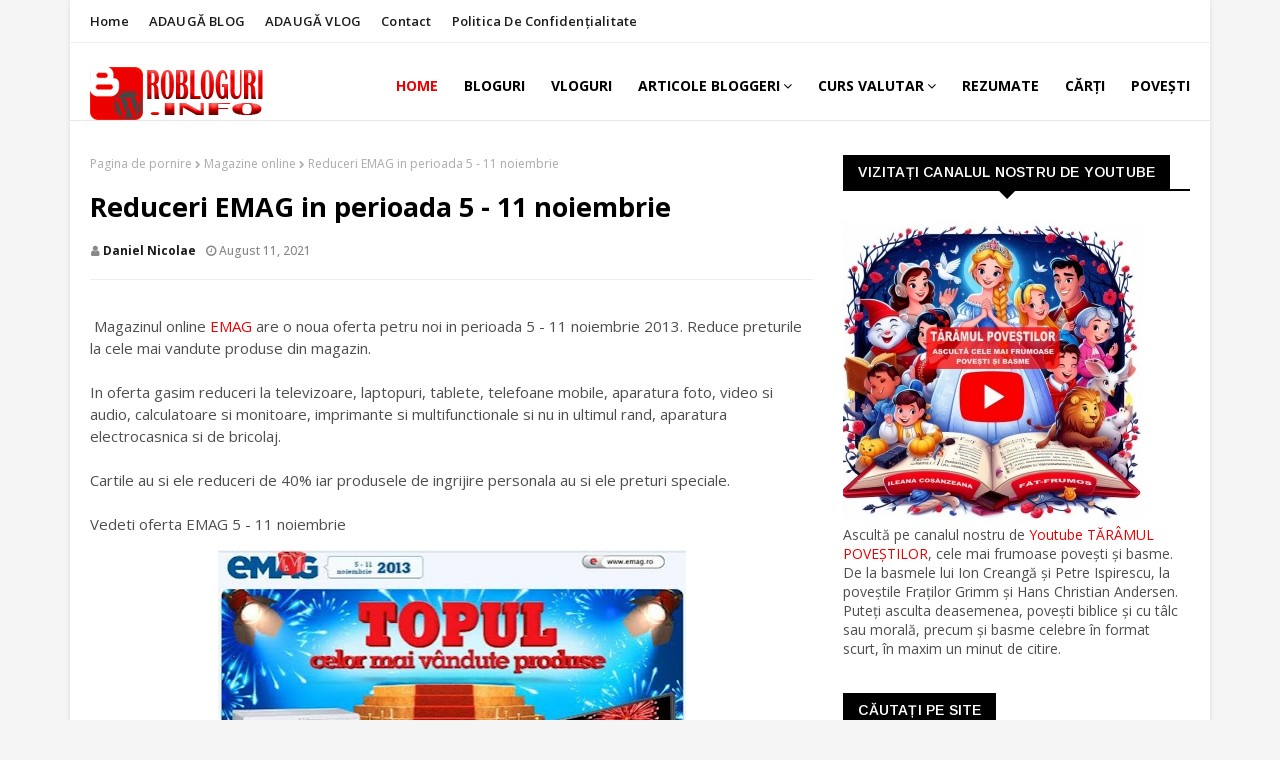

--- FILE ---
content_type: text/html; charset=utf-8
request_url: https://www.google.com/recaptcha/api2/aframe
body_size: 267
content:
<!DOCTYPE HTML><html><head><meta http-equiv="content-type" content="text/html; charset=UTF-8"></head><body><script nonce="kdg_KllRW0InNQWemDDl8g">/** Anti-fraud and anti-abuse applications only. See google.com/recaptcha */ try{var clients={'sodar':'https://pagead2.googlesyndication.com/pagead/sodar?'};window.addEventListener("message",function(a){try{if(a.source===window.parent){var b=JSON.parse(a.data);var c=clients[b['id']];if(c){var d=document.createElement('img');d.src=c+b['params']+'&rc='+(localStorage.getItem("rc::a")?sessionStorage.getItem("rc::b"):"");window.document.body.appendChild(d);sessionStorage.setItem("rc::e",parseInt(sessionStorage.getItem("rc::e")||0)+1);localStorage.setItem("rc::h",'1769015367219');}}}catch(b){}});window.parent.postMessage("_grecaptcha_ready", "*");}catch(b){}</script></body></html>

--- FILE ---
content_type: text/javascript; charset=UTF-8
request_url: https://www.robloguri.info/feeds/posts/default?alt=json-in-script&max-results=3&callback=jQuery1124015763347722914123_1769015364137&_=1769015364138
body_size: 11308
content:
// API callback
jQuery1124015763347722914123_1769015364137({"version":"1.0","encoding":"UTF-8","feed":{"xmlns":"http://www.w3.org/2005/Atom","xmlns$openSearch":"http://a9.com/-/spec/opensearchrss/1.0/","xmlns$blogger":"http://schemas.google.com/blogger/2008","xmlns$georss":"http://www.georss.org/georss","xmlns$gd":"http://schemas.google.com/g/2005","xmlns$thr":"http://purl.org/syndication/thread/1.0","id":{"$t":"tag:blogger.com,1999:blog-795995238099964888"},"updated":{"$t":"2026-01-16T02:48:04.132+02:00"},"category":[{"term":"Carti"},{"term":"Articole pentru bloggeri"},{"term":"Rezumate"},{"term":"Povesti"},{"term":"Magazine online"},{"term":"Vloguri"},{"term":"Filme"},{"term":"Pixwords"},{"term":"Articole"},{"term":"Muzica"},{"term":"Stiri"},{"term":"Bancuri"}],"title":{"type":"text","$t":"Director bloguri și vloguri - Tutoriale, cărți, rezumate, povești - RoBloguri.info"},"subtitle":{"type":"html","$t":"Director web de bloguri pentru blogurile romanesti. Tutoriale video Blogger, Wordpress, SEO si Google. Lista directoare. Sabloane, template-uri si articole utile pentru bloggeri. Adauga blogul tau in directorul nostru - Director DnRo - Bloguri."},"link":[{"rel":"http://schemas.google.com/g/2005#feed","type":"application/atom+xml","href":"https:\/\/www.robloguri.info\/feeds\/posts\/default"},{"rel":"self","type":"application/atom+xml","href":"https:\/\/www.blogger.com\/feeds\/795995238099964888\/posts\/default?alt=json-in-script\u0026max-results=3"},{"rel":"alternate","type":"text/html","href":"https:\/\/www.robloguri.info\/"},{"rel":"hub","href":"http://pubsubhubbub.appspot.com/"},{"rel":"next","type":"application/atom+xml","href":"https:\/\/www.blogger.com\/feeds\/795995238099964888\/posts\/default?alt=json-in-script\u0026start-index=4\u0026max-results=3"}],"author":[{"name":{"$t":"Unknown"},"email":{"$t":"noreply@blogger.com"},"gd$image":{"rel":"http://schemas.google.com/g/2005#thumbnail","width":"16","height":"16","src":"https:\/\/img1.blogblog.com\/img\/b16-rounded.gif"}}],"generator":{"version":"7.00","uri":"http://www.blogger.com","$t":"Blogger"},"openSearch$totalResults":{"$t":"242"},"openSearch$startIndex":{"$t":"1"},"openSearch$itemsPerPage":{"$t":"3"},"entry":[{"id":{"$t":"tag:blogger.com,1999:blog-795995238099964888.post-8595756697475477102"},"published":{"$t":"2025-10-26T09:28:00.001+02:00"},"updated":{"$t":"2025-10-26T09:28:28.981+02:00"},"category":[{"scheme":"http://www.blogger.com/atom/ns#","term":"Povesti"}],"title":{"type":"text","$t":"Prinț și Cerșetor de Mark Twain pe scurt"},"content":{"type":"html","$t":"Citește \"Prinț și Cerșetor pe scurt\", o poveste scurtă narativă, adaptată după capodopera lui Mark Twain, perfectă pentru lecturi rapide pline de substanță. Acțiunea se concentrează pe destinul dramatic al lui Eduard, Prințul de Wales, și al lui Tom Canty, cerșetorul. Printr-o neobișnuită schimbare de roluri, Prințul ajunge să cunoască direct sărăcia și nedreptatea din Anglia secolului al XVI-lea, o aventură care îi va modela viziunea asupra dreptății. În paralel, Tom se luptă cu povara coroanei. Această versiune pune accentul pe detaliile epocii și pe evoluția interioară a personajelor, oferind o lecție puternică despre empatie și adevărata valoare a unui rege. Descoperiți o poveste clasică despre identitate, onoare și schimbarea sorții. Citiți și \u003Ca href=\"https:\/\/www.robloguri.info\/2021\/08\/rezumat-print-si-cersetor-de-mark-twain.html\"\u003Erezumatul poveștii Prinț și Cerșetor\u003C\/a\u003E.\u003Cbr \/\u003E\n\n\n\n\u003Cbr \/\u003E\u003Cdiv class=\"separator\" style=\"clear: both; text-align: center;\"\u003E\u003Ca href=\"https:\/\/blogger.googleusercontent.com\/img\/b\/R29vZ2xl\/AVvXsEiJWgJ6PqnGuxj6SQiDn1_kHUMm2BAuOF65AZtc1SqAoGlMlJcAGfdz9BxmMjAXcaTQDhyKqcqAxqNBCRC2tB0wvSkcqffsrTevEUfJ2yibI0FZGsDR6CtJpKSCnBYAmYIjEqIAmPP_QmZm5-l7MImiUYbxeiFrPtf2v8opEZMHrqj8BTDbpLozHQy5DI0\/s692\/print%20si%20cersetor.jpg\" style=\"margin-left: 1em; margin-right: 1em;\"\u003E\u003Cimg border=\"0\" data-original-height=\"692\" data-original-width=\"650\" height=\"320\" src=\"https:\/\/blogger.googleusercontent.com\/img\/b\/R29vZ2xl\/AVvXsEiJWgJ6PqnGuxj6SQiDn1_kHUMm2BAuOF65AZtc1SqAoGlMlJcAGfdz9BxmMjAXcaTQDhyKqcqAxqNBCRC2tB0wvSkcqffsrTevEUfJ2yibI0FZGsDR6CtJpKSCnBYAmYIjEqIAmPP_QmZm5-l7MImiUYbxeiFrPtf2v8opEZMHrqj8BTDbpLozHQy5DI0\/s320\/print%20si%20cersetor.jpg\" width=\"301\" \/\u003E\u003C\/a\u003E\u003C\/div\u003E\u003Cbr \/\u003E\n\n\n\u003Cscript async=\"\" src=\"\/\/pagead2.googlesyndication.com\/pagead\/js\/adsbygoogle.js\"\u003E\u003C\/script\u003E\n\u003C!--rezumate in postare--\u003E\n\u003Cins class=\"adsbygoogle\" data-ad-client=\"ca-pub-3000694417355382\" data-ad-format=\"auto\" data-ad-slot=\"8279943023\" data-full-width-responsive=\"true\" style=\"display: block;\"\u003E\u003C\/ins\u003E\n\u003Cscript\u003E\n(adsbygoogle = window.adsbygoogle || []).push({});\n\u003C\/script\u003E\n\n\n\n\u003Cbr \/\u003E\u003Ch2 style=\"font-size: 18px; margin: 0px; text-transform: uppercase;\"\u003EPrinț și Cerșetor de Mark Twain - povestea pe scurt\u003C\/h2\u003E\u003Cbr \/\u003E\n\n\u003Cbr \/\u003EÎn Londra, la mijlocul secolului al XVI-lea, sub domnia regelui Henric al VIII-lea, se născuseră în aceeași zi doi băieți remarcabil de asemănători. Unul era Eduard, Prințul de Wales, răsfățatul sorții și moștenitorul coroanei, crescut în mătasea Palatului Westminster. Celălalt era Tom Canty, un copil chinuit al sărăciei, forțat să cerșească pe străzile murdare, sub amenințarea bătăilor tatălui său, bețiv și ticălos.\u003Cbr \/\u003E\n\n\u003Cbr \/\u003EÎn ciuda vieții sale de mizerie, Tom avea o inimă curată și o minte vie, hrănită de poveștile despre viața nobilă, pe care i le șoptea un preot blând. Dorința arzătoare de a vedea, măcar o dată, un prinț adevărat, îl mâna într-o zi până la porțile palatului.\u003Cbr \/\u003E\n\n\u003Cbr \/\u003ECuriozitatea lui Tom îl aduse prea aproape de grilajul de aur. O gardă dură îl observă imediat și îl lovi cu brutalitate.\u003Cbr \/\u003E\n\n\u003Cbr \/\u003E— Afară, zdrențărosule! Nu-i loc aici de tine! strigă garda.\u003Cbr \/\u003E\n\n\u003Cbr \/\u003EDin fericire, Prințul Eduard văzu scena de la distanță și se repezi, indignat de cruzimea de care dădea dovadă slujitorul său.\u003Cbr \/\u003E\n\n\u003Cbr \/\u003E— Oprește-te, nerușinatule! Cum îndrăznești să lovești un supus? spuse Eduard cu o furie rară.\u003Cbr \/\u003E\n\n\u003Cbr \/\u003EPrințul îl luă pe Tom sub protecția sa și îl duse în camerele sale private. Acolo, înconjurat de luxul pe care nu-l văzuse decât în vis, Tom fu copleșit de uimire. Prințul, plictisit de etichetă, ascultă cu fascinație povestea vieții lui Tom, a jocurilor din noroi și a bătăilor primite de la părinți.\u003Cbr \/\u003E\n\n\u003Cbr \/\u003E— Bătăi? Grozăvie! Cum poți trăi așa? întrebă Eduard, șocat.\u003Cbr \/\u003E\n\n\u003Cbr \/\u003ECei doi băieți stătură apoi în fața oglinzii și realizară asemănarea lor izbitoare. Erau identici, de parcă fuseseră despărțiți la naștere. Singura diferență era bogăția veșmintelor.\u003Cbr \/\u003E\n\n\u003Cbr \/\u003EO idee năstrușnică îi veni Prințului, născută din curiozitatea copilărească și dintr-o dorință ascunsă de evadare.\u003Cbr \/\u003E\n\n\u003Cbr \/\u003E— Știu ce facem! propuse Eduard. Schimbă-ți hainele cu ale mele! Măcar pentru o oră, vreau să simt ce înseamnă libertatea!\u003Cbr \/\u003E\n\n\u003Cbr \/\u003ETom acceptă cu teamă, dar și cu o bucurie ascunsă. Schimbul se făcu rapid. Prințul, îmbrăcat în zdrențe, își aminti de gardianul care îl lovise pe Tom și simți nevoia de a face dreptate imediat. În ciuda rugăminților lui Tom, Eduard se năpusti pe ușă.\u003Cbr \/\u003E\u003Cbr \/\u003E\n\n\n\n\u003Cscript async=\"\" src=\"\/\/pagead2.googlesyndication.com\/pagead\/js\/adsbygoogle.js\"\u003E\u003C\/script\u003E\n\u003C!--rezumate in postare--\u003E\n\u003Cins class=\"adsbygoogle\" data-ad-client=\"ca-pub-3000694417355382\" data-ad-format=\"auto\" data-ad-slot=\"8279943023\" data-full-width-responsive=\"true\" style=\"display: block;\"\u003E\u003C\/ins\u003E\n\u003Cscript\u003E\n(adsbygoogle = window.adsbygoogle || []).push({});\n\u003C\/script\u003E\n\n\n\n\u003Cbr \/\u003EOdată ajuns la poartă, garda nu-l recunoscu în zdrențe și îl trată ca pe un cerșetor obraznic.\u003Cbr \/\u003E\n\n\u003Cbr \/\u003E— Eu sunt Eduard, Prințul de Wales! strigă băiatul cu autoritate regală.\u003Cbr \/\u003E\n\n\u003Cbr \/\u003EGarda și mulțimea din jur izbucniră în râs, crezându-l nebun. În acea clipă de confuzie, apăru tatăl lui Tom, John Canty, o brută bețivă.\u003Cbr \/\u003E\n\n\u003Cbr \/\u003E— Așa te prind, Tom vagabondule! Acum te învăț eu să-ți pui în cap idei regale!\u003Cbr \/\u003E\n\n\u003Cbr \/\u003ECanty îl smulse pe Prinț din mulțime și îl târî spre Curtea Gunoaielor, ignorând strigătele disperate ale lui Eduard: „Sunt Regele vostru! Vă voi spânzura!”\u003Cbr \/\u003E\n\n\u003Cbr \/\u003EAstfel, destinul celor doi băieți fu pecetluit.\u003Cbr \/\u003E\n\n\u003Cbr \/\u003ETom Canty, îmbrăcat în Prinț, rămase la palat, unde, în scurt timp, fu adus în fața regelui Henric al VIII-lea, care era pe moarte. Regele și nobilii îl credeau pe Prinț smintit din cauza comportamentului său nefiresc și a insistenței sale de a declara că el nu era moștenitorul tronului, ci un cerșetor.\u003Cbr \/\u003E\n\n\u003Cbr \/\u003E— Eu nu sunt Prințul! Sunt Tom Canty! încerca el să se apere.\u003Cbr \/\u003E\n\n\u003Cbr \/\u003ENiciun nobil nu-l credea. Când Regele muri, Tom Canty fu proclamat noul rege. El juca rolul, chinuit de vinovăție și de frica de a nu strica soarta țării.\u003Cbr \/\u003E\n\n\u003Cbr \/\u003EÎntre timp, adevăratul rege, Eduard, cunoștea pe propria piele cruzimea lumii sărace. Bătut, înfometat și hăituit de tatăl adoptiv, el a văzut nedreptățile strigătoare la cer. A aflat de legile aspre și de suferința poporului său.\u003Cbr \/\u003E\n\n\u003Cbr \/\u003EPe drumurile Angliei, Eduard fu salvat de la moarte de un om cu suflet nobil: Miles Hendon, un cavaler căzut în dizgrație din cauza fratelui său ticălos. Hendon, crezându-l pe copil un biet nebun, se atașă de el și jură să-l protejeze.\u003Cbr \/\u003E\n\n\u003Cbr \/\u003E— Regele Angliei, nu-i așa? îi spuse Hendon. Voi fi slujitorul tău și scutul tău.\u003Cbr \/\u003E\n\n\u003Cbr \/\u003EEduard se simți iubit și înțeles.\u003Cbr \/\u003E\n\n\u003Cbr \/\u003E— Îți dau cuvântul meu regal! Te voi face Conte de Kent! îi promise Prințul, plin de recunoștință.\u003Cbr \/\u003E\n\n\u003Cbr \/\u003EViața de rătăcitor și lecțiile de viață crude îl schimbaseră pe Eduard. Își jură că, dacă se va întoarce pe tron, va face dreptate pentru toți cei oprimați.\u003Cbr \/\u003E\u003Cbr \/\u003E\n\n\n\n\n\u003Cscript async=\"\" src=\"\/\/pagead2.googlesyndication.com\/pagead\/js\/adsbygoogle.js\"\u003E\u003C\/script\u003E\n\u003C!--rezumate in postare--\u003E\n\u003Cins class=\"adsbygoogle\" data-ad-client=\"ca-pub-3000694417355382\" data-ad-format=\"auto\" data-ad-slot=\"8279943023\" data-full-width-responsive=\"true\" style=\"display: block;\"\u003E\u003C\/ins\u003E\n\u003Cscript\u003E\n(adsbygoogle = window.adsbygoogle || []).push({});\n\u003C\/script\u003E\n\n\n\n\n\u003Cbr \/\u003EVeni ziua Încoronării. Tom Canty stătea pe tron, cu inima grea. În mijlocul ceremoniei, apăru Eduard, în zdrențe, alături de Miles Hendon.\u003Cbr \/\u003E\n\n\u003Cbr \/\u003E— Opriți slujba! Eu sunt Regele! strigă Prințul.\u003Cbr \/\u003E\n\n\u003Cbr \/\u003EÎn haosul care se iscă, Tom, văzându-și prietenul, sări de pe tron și își mărturisi adevărata identitate.\u003Cbr \/\u003E\n\n\u003Cbr \/\u003E— El e adevăratul Rege! Mărturisesc!\u003Cbr \/\u003E\n\n\u003Cbr \/\u003EPentru a dovedi cine era adevăratul suveran, Eduard îl întrebă pe Tom despre un secret pe care doar ei doi îl știau.\u003Cbr \/\u003E\n\n\u003Cbr \/\u003E— Tom, unde am ascuns eu Marele Sigiliu al Regatului, pe care nimeni nu l-a mai găsit de la moartea tatălui meu? îl întrebă Eduard.\u003Cbr \/\u003E\n\n\u003Cbr \/\u003ETom zâmbi larg, ușurat.\u003Cbr \/\u003E\n\n\u003Cbr \/\u003E— L-ai pus în acel dulap greu din camera ta! L-ai pus acolo ca să spargi nuci!\u003Cbr \/\u003E\n\n\u003Cbr \/\u003EAceastă dovadă uimitoare, cunoscută doar de cei doi, îi convinge pe nobili. Eduard își recapătă tronul. Tom se înclină în fața lui, cerându-și iertare.\u003Cbr \/\u003E\n\n\u003Cbr \/\u003E— Ridică-te, Tom Canty, fratele meu geamăn în noroc și nenorocire! spuse Eduard cu blândețe. Tu mi-ai păstrat tronul curat. De acum înainte, vei fi protejatul meu!\u003Cbr \/\u003E\n\n\u003Cbr \/\u003ERegele Eduard al VI-lea și-a respectat cuvântul. L-a recompensat pe Miles Hendon cu titlul de Conte de Kent și i-a acordat drepturi speciale. Tom Canty a rămas la palat, primind o educație aleasă și fiind respectat de Curte.\u003Cbr \/\u003E\n\n\u003Cbr \/\u003EEduard a domnit cu o înțelepciune rară pentru vârsta lui, dar și cu o milă profundă pentru cei săraci. El nu a uitat niciodată chinul de pe stradă și a schimbat legile aspre ale Angliei.\u003Cbr \/\u003E\n\n\u003Cbr \/\u003E— Am învățat mai multă dreptate și umanitate în zdrențe, pe străzile murdare, decât aș fi învățat vreodată în purpura regală, obișnuia să spună el.\u003Cbr \/\u003E\n\n\u003Cbr \/\u003EȘi astfel, o simplă joacă de copii a adus cel mai drept Rege pe tronul Angliei.\u003Cbr \/\u003E\u003Cbr \/\u003E\n\n\n\u003Cscript async=\"\" src=\"\/\/pagead2.googlesyndication.com\/pagead\/js\/adsbygoogle.js\"\u003E\u003C\/script\u003E\n\u003C!--rezumate in postare--\u003E\n\u003Cins class=\"adsbygoogle\" data-ad-client=\"ca-pub-3000694417355382\" data-ad-format=\"auto\" data-ad-slot=\"8279943023\" data-full-width-responsive=\"true\" style=\"display: block;\"\u003E\u003C\/ins\u003E\n\u003Cscript\u003E\n(adsbygoogle = window.adsbygoogle || []).push({});\n\u003C\/script\u003E"},"link":[{"rel":"edit","type":"application/atom+xml","href":"https:\/\/www.blogger.com\/feeds\/795995238099964888\/posts\/default\/8595756697475477102"},{"rel":"self","type":"application/atom+xml","href":"https:\/\/www.blogger.com\/feeds\/795995238099964888\/posts\/default\/8595756697475477102"},{"rel":"alternate","type":"text/html","href":"https:\/\/www.robloguri.info\/2025\/10\/print-si-cersetor-de-mark-twain-povestea-pe-scurt.html","title":"Prinț și Cerșetor de Mark Twain pe scurt"}],"author":[{"name":{"$t":"Unknown"},"email":{"$t":"noreply@blogger.com"},"gd$image":{"rel":"http://schemas.google.com/g/2005#thumbnail","width":"16","height":"16","src":"https:\/\/img1.blogblog.com\/img\/b16-rounded.gif"}}],"media$thumbnail":{"xmlns$media":"http://search.yahoo.com/mrss/","url":"https:\/\/blogger.googleusercontent.com\/img\/b\/R29vZ2xl\/AVvXsEiJWgJ6PqnGuxj6SQiDn1_kHUMm2BAuOF65AZtc1SqAoGlMlJcAGfdz9BxmMjAXcaTQDhyKqcqAxqNBCRC2tB0wvSkcqffsrTevEUfJ2yibI0FZGsDR6CtJpKSCnBYAmYIjEqIAmPP_QmZm5-l7MImiUYbxeiFrPtf2v8opEZMHrqj8BTDbpLozHQy5DI0\/s72-c\/print%20si%20cersetor.jpg","height":"72","width":"72"}},{"id":{"$t":"tag:blogger.com,1999:blog-795995238099964888.post-632224312457787675"},"published":{"$t":"2025-10-26T07:28:00.006+02:00"},"updated":{"$t":"2025-10-27T06:59:59.680+02:00"},"category":[{"scheme":"http://www.blogger.com/atom/ns#","term":"Articole"}],"title":{"type":"text","$t":"Computherm Q7 - Manual de utilizare pentru termostatul de cameră Computherm Q7 digital"},"content":{"type":"html","$t":"\u003Cdiv\u003ETermostatul de cameră este inima sistemului tău de încălzire, iar un model digital programabil precum COMPUTHERM Q7 este esențial pentru a obține confort termic optim și, mai ales, economie la factura de gaze. Acest articol îți oferă un ghid complet bazat pe manualul de utilizare pentru a stăpâni toate funcțiile termostatului tău Computherm Q7.\u003Cbr \/\u003E\n\n\n\n\n\u003Cbr \/\u003E\u003Cdiv class=\"separator\" style=\"clear: both; text-align: center;\"\u003E\u003Ca href=\"https:\/\/blogger.googleusercontent.com\/img\/b\/R29vZ2xl\/AVvXsEgI0dY-pshqEX7P1pYEiIPw3-JV_va6lguxFha1TyEOBTxr_jikrhc1EhJy_8nacIpN9kwUV3bvS_yd1TI5ectj196_OFAvwT6n0PDFm6LPW-v0fy06YHFUVvOJIll_dbt8WMXK8DZZScYkzT9teDFVa3w7p2LaqcJ6kJQ9IZd0nqIn1_gtoN99dnaSy6k\/s527\/computherm-q7-manual-de-utilizare-termostat.jpg\" style=\"margin-left: 1em; margin-right: 1em;\"\u003E\u003Cimg border=\"0\" data-original-height=\"329\" data-original-width=\"527\" height=\"200\" src=\"https:\/\/blogger.googleusercontent.com\/img\/b\/R29vZ2xl\/AVvXsEgI0dY-pshqEX7P1pYEiIPw3-JV_va6lguxFha1TyEOBTxr_jikrhc1EhJy_8nacIpN9kwUV3bvS_yd1TI5ectj196_OFAvwT6n0PDFm6LPW-v0fy06YHFUVvOJIll_dbt8WMXK8DZZScYkzT9teDFVa3w7p2LaqcJ6kJQ9IZd0nqIn1_gtoN99dnaSy6k\/s320\/computherm-q7-manual-de-utilizare-termostat.jpg\" width=\"320\" \/\u003E\u003C\/a\u003E\u003C\/div\u003E\u003Cbr \/\u003E\n\n\n  \u003Cscript async=\"\" src=\"\/\/pagead2.googlesyndication.com\/pagead\/js\/adsbygoogle.js\"\u003E\u003C\/script\u003E\n\u003C!--rezumate in postare--\u003E\n\u003Cins class=\"adsbygoogle\" data-ad-client=\"ca-pub-3000694417355382\" data-ad-format=\"auto\" data-ad-slot=\"8279943023\" data-full-width-responsive=\"true\" style=\"display: block;\"\u003E\u003C\/ins\u003E\n\u003Cscript\u003E\n(adsbygoogle = window.adsbygoogle || []).push({});\n\u003C\/script\u003E\u003Cbr \/\u003E\n  \n\n  \u003Cbr \/\u003E\u003Ca href=\"https:\/\/drive.google.com\/file\/d\/1RgIcERe91AViAUa2oLc4FXJte_SgjdVD\/view?usp=sharing\" target=\"_blank\"\u003EDescarcă manualul\u003C\/a\u003E\u003Cbr \/\u003E\n  \n\u003Cbr \/\u003E\u003Ch2 style=\"font-size: 18px; margin: 0px; text-transform: uppercase;\"\u003EDe Ce Să Alegi Termostatul de Cameră Programabil Computherm Q7?\u003C\/h2\u003E\u003Cbr \/\u003E\n\n\u003Cbr \/\u003EComputherm Q7 este un termostat de cameră digital conceput pentru a oferi flexibilitate maximă în controlul temperaturii. Funcționarea sa este simplă, dar beneficiile sunt majore:\u003Cbr \/\u003E\n\n    \u003Cbr \/\u003E\u003Col style=\"text-align: left;\"\u003E\u003Cli\u003E\u003Cb\u003ECompatibilitate Extinsă\u003C\/b\u003E: Este adecvat pentru comanda unui aparat de încălzire sau de climatizare și este compatibil cu majoritatea cazanelor de încălzire centrală (centrale termice) comercializate în România. Se poate conecta cu ușurință la orice centrală care acceptă conexiune cu două fire, indiferent dacă tensiunea de comandă este de 24 V sau 230 V.\u003C\/li\u003E\u003Cli\u003E\n\n\u003Cb\u003EEconomie și Confort\u003C\/b\u003E: Prin programarea precisă în funcție de programul tău zilnic, poți seta temperaturi de confort doar în perioadele în care ești acasă. Manualul de utilizare menționează că fiecare grad de temperatură în minus în regimul de încălzire duce la economii de energie de 6%.\u003C\/li\u003E\u003Cli\u003E\n\n\u003Cb\u003EProgramare Săptămânală Independentă\u003C\/b\u003E: Permite setarea unor programe de încălzire independente și diferite pentru fiecare zi a săptămânii.\u003C\/li\u003E\u003Cli\u003E\n\n\u003Cb\u003EFuncții Avansate\u003C\/b\u003E: Include funcția de protecție pompă, care pornește cazanul timp de un minut la ora 12:00 în fiecare zi (dacă nu a funcționat de 24 de ore) pentru a evita blocarea pompei.\u003C\/li\u003E\u003C\/ol\u003E\n\n\n\u003Cscript async=\"\" src=\"\/\/pagead2.googlesyndication.com\/pagead\/js\/adsbygoogle.js\"\u003E\u003C\/script\u003E\n\u003C!--rezumate in postare--\u003E\n\u003Cins class=\"adsbygoogle\" data-ad-client=\"ca-pub-3000694417355382\" data-ad-format=\"auto\" data-ad-slot=\"8279943023\" data-full-width-responsive=\"true\" style=\"display: block;\"\u003E\u003C\/ins\u003E\n\u003Cscript\u003E\n(adsbygoogle = window.adsbygoogle || []).push({});\n\u003C\/script\u003E\n  \n  \n  \n\n\u003Cbr \/\u003E\u003Ch2 style=\"font-size: 18px; margin: 0px; text-transform: uppercase;\"\u003EGhid Pas cu Pas: Setarea Programelor de Temperatură pe Computherm Q7\u003C\/h2\u003E\u003Cbr \/\u003E\n\n\u003Cbr \/\u003EProgramarea corectă a termostatului este cheia pentru a maximiza economia de gaze și confortul termic. Termostatul Computherm Q7 oferă un program fix (PROG 0) și șase programe de comutare libere (PROG 1 - PROG 6).\u003Cbr \/\u003E\n\n\u003Cbr \/\u003EIată pașii exacți pentru a seta temperaturile pentru centrala termică pe gaze:\u003Cbr \/\u003E\n\n\u003Cbr \/\u003E\u003Ch3 style=\"font-size: 16px; margin: 0px; text-transform: uppercase;\"\u003EA. Intrarea în Meniul de Programare\u003C\/h3\u003E\u003Cbr \/\u003E\u003C\/div\u003E\n\n\u003Cdiv style=\"text-align: left;\"\u003E\u003Cbr \/\u003E1. Asigură-te că este afișat ecranul principal, apăsând \"\u003Cb\u003ESET\u003C\/b\u003E\".\u003Cbr \/\u003E\u003Cbr \/\u003E2. Pentru a intra în meniul de programare, apasă și menține apăsat butonul \"\u003Cb\u003ESET\u003C\/b\u003E\", apoi apasă simultan butonul \"\u003Cb\u003EPROG\u003C\/b\u003E\". Silaba care semnifică ziua sau zilele săptămânii va începe să pâlpâie.\u003Cbr \/\u003E\u003C\/div\u003E\u003Cdiv\u003E\n\n\u003Cbr \/\u003E\u003Ch3 style=\"font-size: 16px; margin: 0px; text-transform: uppercase;\"\u003EB. Selectarea Zilei și Setarea Temperaturilor\u003C\/h3\u003E\u003Cbr \/\u003E\n\n\n\n\u003C\/div\u003E\u003Cdiv style=\"text-align: left;\"\u003E\u003Cbr \/\u003E3. \u003Cb\u003EAlege ziua\/zilele:\u003C\/b\u003E Folosește butoanele mari + și - pentru a alege ziua sau zilele pe care dorești să le programezi (ex: MON, TUE etc. sau toate cele șapte zile). Confirmă selecția apăsând \"\u003Cb\u003EPROG\u003C\/b\u003E\".\u003Cbr \/\u003E\u003Cbr \/\u003E4. \u003Cb\u003ESetează PROG 0 (Ora 00:00):\u003C\/b\u003E Acum poți seta valoarea temperaturii pentru programul fix \u003Cb\u003EPROG 0\u003C\/b\u003E (ora de comutare este 00:00 și nu se poate modifica). Setează temperatura dorită cu + și - și confirmă apăsând \"\u003Cb\u003EPROG\u003C\/b\u003E\". Această valoare va fi valabilă până la ora de comutare a PROG 1.\u003Cbr \/\u003E\u003C\/div\u003E\u003Cdiv\u003E\n\n\u003Cbr \/\u003E\u003Ch3 style=\"font-size: 16px; margin: 0px; text-transform: uppercase;\"\u003EC. Programarea Orelor și a Temperaturilor (PROG 1 - PROG 6)\u003C\/h3\u003E\u003Cbr \/\u003E\u003Cbr \/\u003E\n\n\n\u003C\/div\u003E5. \u003Cb\u003ESetează Ora PROG 1\u003C\/b\u003E: Va pâlpâi ora de comutare a \u003Cb\u003EPROG 1\u003C\/b\u003E (inițial --:--). Setează ora de pornire dorită în pași de \u003Cb\u003E10 minute\u003C\/b\u003E (între 00:10 și 23:50) folosind \u003Cb\u003E+\u003C\/b\u003E și \u003Cb\u003E-\u003C\/b\u003E. Confirmă apăsând \"\u003Cb\u003EPROG\u003C\/b\u003E\".\u003Cbr \/\u003E\u003Cbr \/\u003E6. \u003Cb\u003ESetează Temperatura PROG 1\u003C\/b\u003E: Va pâlpâi valoarea temperaturii aferente PROG 1. Setează temperatura dorită (între 5 și 35∘C în pași de 0.5∘C) folosind + și -. Confirmă apăsând \"\u003Cb\u003EPROG\u003C\/b\u003E\".\u003Cbr \/\u003E\u003Cbr \/\u003E7. \u003Cb\u003ERepetă pentru PROG 2 - PROG 6:\u003C\/b\u003E Repetă pașii 5 și 6 pentru programele \u003Cb\u003EPROG 2\u003C\/b\u003E până la \u003Cb\u003EPROG 6\u003C\/b\u003E.\u003Cbr \/\u003E\u003Cbr \/\u003E8. \u003Cb\u003EFinalizarea Zilei\u003C\/b\u003E: După setarea ultimului program dorit (ex. PROG 4), apasă \"\u003Cb\u003EPROG\u003C\/b\u003E\" fără a schimba valoarea (--:--) pentru programul următor (ex. PROG 5), pentru a finaliza programarea zilei respective.\u003Cbr \/\u003E\u003Cdiv\u003E\u003Cbr \/\u003E\n  \n  \n  \n  \u003Cscript async=\"\" src=\"\/\/pagead2.googlesyndication.com\/pagead\/js\/adsbygoogle.js\"\u003E\u003C\/script\u003E\n\u003C!--rezumate in postare--\u003E\n\u003Cins class=\"adsbygoogle\" data-ad-client=\"ca-pub-3000694417355382\" data-ad-format=\"auto\" data-ad-slot=\"8279943023\" data-full-width-responsive=\"true\" style=\"display: block;\"\u003E\u003C\/ins\u003E\n\u003Cscript\u003E\n(adsbygoogle = window.adsbygoogle || []).push({});\n\u003C\/script\u003E\n  \n\n\u003Cbr \/\u003E\u003Ch3 style=\"font-size: 16px; margin: 0px; text-transform: uppercase;\"\u003ED. Salvarea și Copierea Programelor\u003C\/h3\u003E\u003Cbr \/\u003E\n\n\u003Cbr \/\u003E9. \u003Cb\u003ESalvarea Setărilor:\u003C\/b\u003E Pentru a salva programarea efectuată, apasă butonul \"\u003Cb\u003ESET\u003C\/b\u003E\". Setările sunt salvate automat și dacă nu apeși niciun buton timp de 1 minut.\u003Cbr \/\u003E\n\n\u003Cbr \/\u003E💡 \u003Cb\u003ETruc SEO (Funcția \"COPY\"):\u003C\/b\u003E Dacă dorești să aplici același program setat (de exemplu, programul zilei de Luni) și pentru zilele de Marți, Miercuri și Joi, poți folosi funcția \"COPY\":\u003Cbr \/\u003E\u003Cul style=\"text-align: left;\"\u003E\u003Cli\u003E\n\nApăsă și menține \"\u003Cb\u003ECOPY\u003C\/b\u003E\" timp de 3 secunde.\u003C\/li\u003E\u003Cli\u003E\n\nSelectează ziua al cărei program vrei să îl copiezi (ex. MON) cu \u003Cb\u003E+\u003C\/b\u003E și \u003Cb\u003E-\u003C\/b\u003E. Apasă \"\u003Cb\u003ECOPY\u003C\/b\u003E\".\u003C\/li\u003E\u003Cli\u003E\n\nSelectează ziua pentru care vrei să copiezi programul (ex. TUE) cu \u003Cb\u003E+\u003C\/b\u003E și \u003Cb\u003E-\u003C\/b\u003E. Apasă \"\u003Cb\u003ECOPY\u003C\/b\u003E\" pentru a efectua copierea.\u003C\/li\u003E\u003Cli\u003E\n\nSalvează modificările apăsând \"\u003Cb\u003ESET\u003C\/b\u003E\".\u003C\/li\u003E\u003C\/ul\u003E\n\n\n  \n  \u003Cscript async=\"\" src=\"\/\/pagead2.googlesyndication.com\/pagead\/js\/adsbygoogle.js\"\u003E\u003C\/script\u003E\n\u003C!--rezumate in postare--\u003E\n\u003Cins class=\"adsbygoogle\" data-ad-client=\"ca-pub-3000694417355382\" data-ad-format=\"auto\" data-ad-slot=\"8279943023\" data-full-width-responsive=\"true\" style=\"display: block;\"\u003E\u003C\/ins\u003E\n\u003Cscript\u003E\n(adsbygoogle = window.adsbygoogle || []).push({});\n\u003C\/script\u003E\n  \n  \n\n\u003Cbr \/\u003E\u003Ch2 style=\"font-size: 18px; margin: 0px; text-transform: uppercase;\"\u003ESetări Avansate (Sensibilitate și Protecție)\u003C\/h2\u003E\u003Cbr \/\u003E\n\n\u003Cbr \/\u003EPentru o experiență de utilizare optimă, manualul de utilizare al Computherm Q7 îți permite să ajustezi setări fine:\u003Cbr \/\u003E\n\n\u003Cbr \/\u003E\u003Cul style=\"text-align: left;\"\u003E\u003Cli\u003E\u003Cb\u003ESensibilitatea de Comutare (Precizia):\u003C\/b\u003E Poate fi setată la ±0.1∘C, ±0.2∘C (setare din fabrică) sau ±0.3∘C. O valoare mai mică oferă o temperatură mai uniformă, dar poate crește frecvența pornirilor cazanului. La sistemele cu inerție termică mare (ex. încălzire prin pardoseală) se recomandă ±0.1∘C, iar la cele cu inerție mică (ex. radiatoare) se recomandă ±0.2∘C sau ±0.3∘C.\u003C\/li\u003E\u003C\/ul\u003E\n\n\u003Cul style=\"text-align: left;\"\u003E\u003Cli\u003ESetare: Apasă \"\u003Cb\u003ESET\u003C\/b\u003E\", apoi pe rând \"\u003Cb\u003EDAY\u003C\/b\u003E\" și \"\u003Cb\u003ECOPY\u003C\/b\u003E\". Folosește \u003Cb\u003E+\u003C\/b\u003E și \u003Cb\u003E-\u003C\/b\u003E pentru a alege S1 (±0.1∘C), S2 (±0.2∘C), sau S3 (±0.3∘C). Confirmă cu \"\u003Cb\u003ESET\u003C\/b\u003E\".\u003C\/li\u003E\u003C\/ul\u003E\n\n\u003Cbr \/\u003E\u003Cul style=\"text-align: left;\"\u003E\u003Cli\u003E\u003Cb\u003EActivarea Protecției Pompă:\u003C\/b\u003E Această funcție, inactivă din fabrică, previne blocarea pompei centralei termice. Odată activată (\"HP:ON\"), termostatul va comanda pornirea pompei timp de un minut la ora 12:00 în fiecare zi, în afara perioadei de încălzire.\u003C\/li\u003E\u003C\/ul\u003E\n\n\u003Cul style=\"text-align: left;\"\u003E\u003Cli\u003ESetare: Apasă \"\u003Cb\u003ESET\u003C\/b\u003E\", apoi pe rând \"\u003Cb\u003EDAY\u003C\/b\u003E\" și \"\u003Cb\u003EPROG\u003C\/b\u003E\". Folosește \u003Cb\u003E+\u003C\/b\u003E și \u003Cb\u003E-\u003C\/b\u003E pentru a comuta între \"HP:ON\" și \"HP:OF\". Confirmă cu \"\u003Cb\u003ESET\u003C\/b\u003E\".\u003C\/li\u003E\u003C\/ul\u003E\n\n\u003Cbr \/\u003EÎnțelegerea și aplicarea corectă a acestor setări din manualul de utilizare al termostatului Computherm Q7 te va ajuta să obții performanța maximă a centralei termice pe gaze, menținând un echilibru perfect între confort și economie.\u003Cbr \/\u003E\u003Cbr \/\u003E\u003C\/div\u003E\n\n\n\n\u003Cscript async=\"\" src=\"\/\/pagead2.googlesyndication.com\/pagead\/js\/adsbygoogle.js\"\u003E\u003C\/script\u003E\n\u003C!--rezumate in postare--\u003E\n\u003Cins class=\"adsbygoogle\" data-ad-client=\"ca-pub-3000694417355382\" data-ad-format=\"auto\" data-ad-slot=\"8279943023\" data-full-width-responsive=\"true\" style=\"display: block;\"\u003E\u003C\/ins\u003E\n\u003Cscript\u003E\n(adsbygoogle = window.adsbygoogle || []).push({});\n\u003C\/script\u003E"},"link":[{"rel":"edit","type":"application/atom+xml","href":"https:\/\/www.blogger.com\/feeds\/795995238099964888\/posts\/default\/632224312457787675"},{"rel":"self","type":"application/atom+xml","href":"https:\/\/www.blogger.com\/feeds\/795995238099964888\/posts\/default\/632224312457787675"},{"rel":"alternate","type":"text/html","href":"https:\/\/www.robloguri.info\/2025\/10\/blog-post_26.html","title":"Computherm Q7 - Manual de utilizare pentru termostatul de cameră Computherm Q7 digital"}],"author":[{"name":{"$t":"Unknown"},"email":{"$t":"noreply@blogger.com"},"gd$image":{"rel":"http://schemas.google.com/g/2005#thumbnail","width":"16","height":"16","src":"https:\/\/img1.blogblog.com\/img\/b16-rounded.gif"}}],"media$thumbnail":{"xmlns$media":"http://search.yahoo.com/mrss/","url":"https:\/\/blogger.googleusercontent.com\/img\/b\/R29vZ2xl\/AVvXsEgI0dY-pshqEX7P1pYEiIPw3-JV_va6lguxFha1TyEOBTxr_jikrhc1EhJy_8nacIpN9kwUV3bvS_yd1TI5ectj196_OFAvwT6n0PDFm6LPW-v0fy06YHFUVvOJIll_dbt8WMXK8DZZScYkzT9teDFVa3w7p2LaqcJ6kJQ9IZd0nqIn1_gtoN99dnaSy6k\/s72-c\/computherm-q7-manual-de-utilizare-termostat.jpg","height":"72","width":"72"}},{"id":{"$t":"tag:blogger.com,1999:blog-795995238099964888.post-3384039776191877653"},"published":{"$t":"2025-10-26T06:55:00.002+02:00"},"updated":{"$t":"2025-10-26T06:57:07.288+02:00"},"category":[{"scheme":"http://www.blogger.com/atom/ns#","term":"Articole"}],"title":{"type":"text","$t":"De ce ar trebui copiii să asculte povești audio? Beneficiile basmelor și poveștilor în format audio"},"content":{"type":"html","$t":"În era digitală, poveștile audio pentru copii au câștigat o popularitate din ce în ce mai mare. Acestea oferă o alternativă captivantă la cărțile tradiționale, ajutând copiii să-și dezvolte imaginația, vocabularul și abilitățile de ascultare. Dacă căutați povești audio în limba română de calitate, sau dacă sunteți un părinte care dorește să încorporeze acest format în rutina zilnică a copilului, acest articol vă va arăta de ce basmele audio sunt atât de benefice.\u003Cbr \/\u003E\u003Cbr \/\u003E\n\n\u003Cdiv class=\"separator\" style=\"clear: both; text-align: center;\"\u003E\u003Ca href=\"https:\/\/blogger.googleusercontent.com\/img\/b\/R29vZ2xl\/AVvXsEgOPyLsBQ1v4f-KKcVyxPZ_Qs1ntmpxZLn6GicM_XG5CZRBVsS52PsxCXRPOYo8aKGFLqFgrJs2-Uh0NgiFK0oEPN6ImJWi7sBTmIFAJ9Kb9CGE3QF_9GTIqTcfjYEVyrGn5QjyydsP-eqteDMtahMsFL4HeFU6eNMopCUhE7hRSbQQk1sLyidhxbzk_Wg_\/s832\/copil%20si%20mama%20sa%20ascultand%20povesti%202.jpeg\" style=\"margin-left: 1em; margin-right: 1em;\"\u003E\u003Cimg border=\"0\" data-original-height=\"448\" data-original-width=\"832\" height=\"172\" src=\"https:\/\/blogger.googleusercontent.com\/img\/b\/R29vZ2xl\/AVvXsEgOPyLsBQ1v4f-KKcVyxPZ_Qs1ntmpxZLn6GicM_XG5CZRBVsS52PsxCXRPOYo8aKGFLqFgrJs2-Uh0NgiFK0oEPN6ImJWi7sBTmIFAJ9Kb9CGE3QF_9GTIqTcfjYEVyrGn5QjyydsP-eqteDMtahMsFL4HeFU6eNMopCUhE7hRSbQQk1sLyidhxbzk_Wg_\/s320\/copil%20si%20mama%20sa%20ascultand%20povesti%202.jpeg\" width=\"320\" \/\u003E\u003C\/a\u003E\u003C\/div\u003E\u003Cbr \/\u003E\n\n\n\u003Cscript async=\"\" src=\"\/\/pagead2.googlesyndication.com\/pagead\/js\/adsbygoogle.js\"\u003E\u003C\/script\u003E\n\u003C!--rezumate in postare--\u003E\n\u003Cins class=\"adsbygoogle\" data-ad-client=\"ca-pub-3000694417355382\" data-ad-format=\"auto\" data-ad-slot=\"8279943023\" data-full-width-responsive=\"true\" style=\"display: block;\"\u003E\u003C\/ins\u003E\n\u003Cscript\u003E\n(adsbygoogle = window.adsbygoogle || []).push({});\n\u003C\/script\u003E\n\n\n\n\u003Cbr \/\u003E\u003Ch2 style=\"font-size: 18px; margin: 0px; text-transform: uppercase;\"\u003E1. Îmbunătățesc abilitățile de ascultare și concentrare\u003Cbr \/\u003E\u003C\/h2\u003E\nAscultarea de \u003Ca href=\"https:\/\/www.robloguri.info\/2021\/08\/povesti-pentru-copii.html\"\u003Epovești\u003C\/a\u003E în format audio antrenează copiii să fie atenți și să-și concentreze atenția pentru un anumit timp. Spre deosebire de televizor sau jocurile video, unde informația este prezentată vizual, \u003Ca href=\"https:\/\/www.robloguri.info\/2025\/05\/povestea-porcului-format-audio-basm-romanesc-ion-creanga.html\"\u003Epoveștile audio\u003C\/a\u003E necesită o implicare activă din partea ascultătorului. Acest lucru ajută la dezvoltarea:\u003Cbr \/\u003E\u003Cbr \/\u003E\u003Cul style=\"text-align: left;\"\u003E\u003Cli\u003E\n\nCapacității de a urmări o narațiune\u003C\/li\u003E\u003Cli\u003E\nÎnțelegerii mesajelor prin sunet\u003C\/li\u003E\u003Cli\u003E\nRăbdării și disciplinei\u003C\/li\u003E\u003C\/ul\u003E\n\n\u003Cbr \/\u003EPentru copiii mici, acest exercițiu este esențial, mai ales înainte de a învăța să citească singuri.\u003Cbr \/\u003E\n\n\u003Cbr \/\u003E\u003Ch2 style=\"font-size: 18px; margin: 0px; text-transform: uppercase;\"\u003E2. Stimulează imaginația și creativitatea\u003Cbr \/\u003E\u003C\/h2\u003E\nCând un copil ascultă \u003Ca href=\"https:\/\/povesti-ro.weebly.com\/audiobookuri-povesti-si-basme-format-audio.html\"\u003Epovești audio pentru copii\u003C\/a\u003E, mintea lui trebuie să-și imagineze personajele, decorurile și acțiunile. Spre deosebire de desenele animate, unde totul este deja creat vizual, basmele audio lasă loc interpretării personale. Aceasta:\u003Cbr \/\u003E\u003Cbr \/\u003E\u003Cul style=\"text-align: left;\"\u003E\u003Cli\u003E\n\nÎncurajează gândirea creativă\u003C\/li\u003E\u003Cli\u003E\nDezvoltă simțul artistic\u003C\/li\u003E\u003Cli\u003E\nFace procesul de ascultare mai interactiv și personal\u003C\/li\u003E\u003C\/ul\u003E\n\n\u003Cbr \/\u003EUn copil care ascultă povești în format audio va deveni mai inventiv și va avea mai multe idei originale în jocul simbolic sau în activitățile artistice.\u003Cbr \/\u003E\n\n\u003Cbr \/\u003E\u003Ch2 style=\"font-size: 18px; margin: 0px; text-transform: uppercase;\"\u003E3. Sprijină învățarea limbii și dezvoltarea vocabularului\u003Cbr \/\u003E\u003C\/h2\u003E\nPoveștile audio în limba română sunt un instrument excelent pentru îmbogățirea vocabularului. Copiii aud cuvinte noi într-un context clar, iar tonul vocii și inflexiunile naratorului ajută la înțelegerea sensului. Beneficiile includ:\u003Cbr \/\u003E\u003Cbr \/\u003E\u003Cul style=\"text-align: left;\"\u003E\u003Cli\u003E\n\nExpunerea la un limbaj corect și articulat\u003C\/li\u003E\u003Cli\u003E\nÎnvățarea de expresii și proverbe folosite în basme\u003C\/li\u003E\u003Cli\u003E\nÎmbunătățirea pronunției și a fluidității vorbirii\u003C\/li\u003E\u003C\/ul\u003E\n\n\u003Cbr \/\u003EPentru copiii din diaspora sau cei care învață româna ca a doua limbă, poveștile audio sunt deosebit de utile.\u003Cbr \/\u003E\n\n\u003Cbr \/\u003E\u003Ch2 style=\"font-size: 18px; margin: 0px; text-transform: uppercase;\"\u003E4. O alternativă relaxantă față de ecrane\u003Cbr \/\u003E\u003C\/h2\u003E\nMulți părinți se străduie să reducă timpul petrecut de copii în fața tabletelor și telefoanelor. Poveștile audio pentru copii oferă o soluție perfectă, deoarece:\u003Cbr \/\u003E\u003Cbr \/\u003E\u003Cul style=\"text-align: left;\"\u003E\u003Cli\u003E\n\nNu suprasolicită ochii\u003C\/li\u003E\u003Cli\u003E\nPot fi ascultate în orice moment (în mașină, în pat, în parc)\u003C\/li\u003E\u003Cli\u003E\nCreează un mediu liniștit, ideal pentru relaxare\u003C\/li\u003E\u003C\/ul\u003E\n\n\u003Cbr \/\u003EUneori, un basm audio poate fi mai eficient decât o carte în format electronic, deoarece copilul se poate concentra pe poveste fără distragerea imaginilor sau a notificărilor.\u003Cbr \/\u003E\u003Cbr\u003E\n\n\n\u003Cscript async=\"\" src=\"\/\/pagead2.googlesyndication.com\/pagead\/js\/adsbygoogle.js\"\u003E\u003C\/script\u003E\n\u003C!--rezumate in postare--\u003E\n\u003Cins class=\"adsbygoogle\" data-ad-client=\"ca-pub-3000694417355382\" data-ad-format=\"auto\" data-ad-slot=\"8279943023\" data-full-width-responsive=\"true\" style=\"display: block;\"\u003E\u003C\/ins\u003E\n\u003Cscript\u003E\n(adsbygoogle = window.adsbygoogle || []).push({});\n\u003C\/script\u003E\n\n\n\u003Cbr \/\u003E\u003Ch2 style=\"font-size: 18px; margin: 0px; text-transform: uppercase;\"\u003E5. Întărește legătura dintre părinte și copil\u003Cbr \/\u003E\u003C\/h2\u003E\nDeși poveștile în format audio pot fi ascultate independent, ele pot fi și o activitate comună care apropie părinții de copii. Părinții pot:\u003Cbr \/\u003E\u003Cbr \/\u003E\u003Cul style=\"text-align: left;\"\u003E\u003Cli\u003E\n\nAsculta împreună cu copilul și discuta despre personaje – \"Ce ai simțit când ursul și-a pierdut prietenul?\"\u003C\/li\u003E\u003Cli\u003E\nPune întrebări pentru a verifica înțelegerea poveștii – \"De ce crezi că vrăjitoarea a fost furioasă?\"\u003C\/li\u003E\u003Cli\u003E\nImproviza jocuri de rol după ascultare – \"Hai să jucăm noi \u003Ca href=\"https:\/\/www.robloguri.info\/2021\/08\/capra-cu-trei-iezi-de-ion-creanga-carte.html\"\u003Ecapra cu trei iezi\u003C\/a\u003E!\"\u003C\/li\u003E\u003Cli\u003E\nCrea tradiții familiale – \"În fiecare seară, ascultăm o poveste înainte de culcare.\"\u003C\/li\u003E\u003C\/ul\u003E\n\n\u003Cbr \/\u003EAceste momente nu doar sporesc înțelegerea poveștii, dar și construiesc amintiri prețioase. Un copil care asociază basmele audio cu prezența caldă a părinților va dezvolta o legătură emoțională puternică cu literatura.\u003Cbr \/\u003E\n\n\u003Cbr \/\u003E\u003Ch2 style=\"font-size: 18px; margin: 0px; text-transform: uppercase;\"\u003E6. Ajută la dezvoltarea abilităților cognitive și emoționale\u003Cbr \/\u003E\u003C\/h2\u003E\nPoveștile audio pentru copii nu sunt doar divertisment – ele joacă un rol important în formarea gândirii critice și a inteligenței emoționale. Prin următoarele mecanisme:\u003Cbr \/\u003E\u003Cbr \/\u003E\u003Cul style=\"text-align: left;\"\u003E\u003Cli\u003E\n\nCopiii învață să identifice emoțiile personajelor (bucurie, tristețe, furie)\u003C\/li\u003E\u003Cli\u003E\nDezvoltă empatia prin plasarea în poziția altora\u003C\/li\u003E\u003Cli\u003E\nAjută memoria și logica urmărind firul narativ\u003C\/li\u003E\u003C\/ul\u003E\n\n\u003Cbr \/\u003EStudii arată că copiii care ascultă basme audio au o mai bună înțelegere a cauzalității (\"Dacă personajul face X, atunci se întâmplă Y\").\u003Cbr \/\u003E\n\n\u003Cbr \/\u003E\u003Ch2 style=\"font-size: 18px; margin: 0px; text-transform: uppercase;\"\u003E7. Ideal pentru situații practice (călătorii, orele de culcare)\u003Cbr \/\u003E\u003C\/h2\u003E\nUnul dintre cele mai mari avantaje ale poveștilor în format audio este accesibilitatea lor. Sunt perfecte pentru:\u003Cbr \/\u003E\u003Cbr \/\u003E\u003Cul style=\"text-align: left;\"\u003E\u003Cli\u003E\n\nCălătorii lungi cu mașina sau avionul\u003C\/li\u003E\u003Cli\u003E\nMomentele de relaxare dinaintea somnului\u003C\/li\u003E\u003Cli\u003E\nPerioadele de boală sau convalescență\u003C\/li\u003E\u003C\/ul\u003E\n\n\u003Cbr \/\u003EDe asemenea, pentru părinții ocupați, poveștile audio în limba română sunt un ajutor prețios – copilul poate beneficia de o poveste frumoasă chiar și când mama sau tata nu au timp să citească.\u003Cbr \/\u003E\n\n\u003Cbr \/\u003E\u003Ch2 style=\"font-size: 18px; margin: 0px; text-transform: uppercase;\"\u003E8. Promovează dragostea pentru lectură\u003Cbr \/\u003E\u003C\/h2\u003E\nMulti copii care ascultă povești audio devin mai curioși să citească și \u003Ca href=\"https:\/\/povesti-ro.weebly.com\/\"\u003Eversiunile scrise ale poveștilor\u003C\/a\u003E. Acest format:\u003Cbr \/\u003E\u003Cbr \/\u003E\u003Cul style=\"text-align: left;\"\u003E\u003Cli\u003E\n\nIntroduce copilul în lumea literaturii într-un mod relaxat\u003C\/li\u003E\u003Cli\u003E\nÎl familiarizează cu structura poveștilor (început, mijloc, sfârșit)\u003C\/li\u003E\u003Cli\u003E\nCreează obiceiuri culturale pozitive\u003C\/li\u003E\u003C\/ul\u003E\n\n\u003Cbr \/\u003EPe termen lung, un copil obișnuit cu basme audio va avea mai multe șanse să devină un cititor pasionat.\u003Cbr \/\u003E\n\n\u003Cbr \/\u003E\u003Ch2 style=\"font-size: 18px; margin: 0px; text-transform: uppercase;\"\u003EConcluzie: De ce să alegeți povești audio pentru copii?\u003Cbr \/\u003E\u003C\/h2\u003E\nPoveștile audio nu sunt doar un mod modern de a transmite povești – sunt unealta perfectă pentru dezvoltarea armonioasă a copiilor. Fie că doriți să le îmbunătățiți vocabularul, să le stimulați imaginația sau pur și simplu să le oferiți o activitate educativă și distractivă, poveștile în format audio sunt o alegere excelentă.\u003Cbr \/\u003E\u003Cbr \/\u003E\n\n\u003Cscript async=\"\" src=\"\/\/pagead2.googlesyndication.com\/pagead\/js\/adsbygoogle.js\"\u003E\u003C\/script\u003E\n\u003C!--rezumate in postare--\u003E\n\u003Cins class=\"adsbygoogle\" data-ad-client=\"ca-pub-3000694417355382\" data-ad-format=\"auto\" data-ad-slot=\"8279943023\" data-full-width-responsive=\"true\" style=\"display: block;\"\u003E\u003C\/ins\u003E\n\u003Cscript\u003E\n(adsbygoogle = window.adsbygoogle || []).push({});\n\u003C\/script\u003E"},"link":[{"rel":"edit","type":"application/atom+xml","href":"https:\/\/www.blogger.com\/feeds\/795995238099964888\/posts\/default\/3384039776191877653"},{"rel":"self","type":"application/atom+xml","href":"https:\/\/www.blogger.com\/feeds\/795995238099964888\/posts\/default\/3384039776191877653"},{"rel":"alternate","type":"text/html","href":"https:\/\/www.robloguri.info\/2025\/10\/de-ce-ar-trebui-copiii-sa-asculte-povesti-audio.html","title":"De ce ar trebui copiii să asculte povești audio? Beneficiile basmelor și poveștilor în format audio"}],"author":[{"name":{"$t":"Unknown"},"email":{"$t":"noreply@blogger.com"},"gd$image":{"rel":"http://schemas.google.com/g/2005#thumbnail","width":"16","height":"16","src":"https:\/\/img1.blogblog.com\/img\/b16-rounded.gif"}}],"media$thumbnail":{"xmlns$media":"http://search.yahoo.com/mrss/","url":"https:\/\/blogger.googleusercontent.com\/img\/b\/R29vZ2xl\/AVvXsEgOPyLsBQ1v4f-KKcVyxPZ_Qs1ntmpxZLn6GicM_XG5CZRBVsS52PsxCXRPOYo8aKGFLqFgrJs2-Uh0NgiFK0oEPN6ImJWi7sBTmIFAJ9Kb9CGE3QF_9GTIqTcfjYEVyrGn5QjyydsP-eqteDMtahMsFL4HeFU6eNMopCUhE7hRSbQQk1sLyidhxbzk_Wg_\/s72-c\/copil%20si%20mama%20sa%20ascultand%20povesti%202.jpeg","height":"72","width":"72"}}]}});

--- FILE ---
content_type: text/javascript; charset=UTF-8
request_url: https://www.robloguri.info/feeds/posts/default?alt=json-in-script&max-results=3&callback=jQuery1124015763347722914123_1769015364139&_=1769015364140
body_size: 11087
content:
// API callback
jQuery1124015763347722914123_1769015364139({"version":"1.0","encoding":"UTF-8","feed":{"xmlns":"http://www.w3.org/2005/Atom","xmlns$openSearch":"http://a9.com/-/spec/opensearchrss/1.0/","xmlns$blogger":"http://schemas.google.com/blogger/2008","xmlns$georss":"http://www.georss.org/georss","xmlns$gd":"http://schemas.google.com/g/2005","xmlns$thr":"http://purl.org/syndication/thread/1.0","id":{"$t":"tag:blogger.com,1999:blog-795995238099964888"},"updated":{"$t":"2026-01-16T02:48:04.132+02:00"},"category":[{"term":"Carti"},{"term":"Articole pentru bloggeri"},{"term":"Rezumate"},{"term":"Povesti"},{"term":"Magazine online"},{"term":"Vloguri"},{"term":"Filme"},{"term":"Pixwords"},{"term":"Articole"},{"term":"Muzica"},{"term":"Stiri"},{"term":"Bancuri"}],"title":{"type":"text","$t":"Director bloguri și vloguri - Tutoriale, cărți, rezumate, povești - RoBloguri.info"},"subtitle":{"type":"html","$t":"Director web de bloguri pentru blogurile romanesti. Tutoriale video Blogger, Wordpress, SEO si Google. Lista directoare. Sabloane, template-uri si articole utile pentru bloggeri. Adauga blogul tau in directorul nostru - Director DnRo - Bloguri."},"link":[{"rel":"http://schemas.google.com/g/2005#feed","type":"application/atom+xml","href":"https:\/\/www.robloguri.info\/feeds\/posts\/default"},{"rel":"self","type":"application/atom+xml","href":"https:\/\/www.blogger.com\/feeds\/795995238099964888\/posts\/default?alt=json-in-script\u0026max-results=3"},{"rel":"alternate","type":"text/html","href":"https:\/\/www.robloguri.info\/"},{"rel":"hub","href":"http://pubsubhubbub.appspot.com/"},{"rel":"next","type":"application/atom+xml","href":"https:\/\/www.blogger.com\/feeds\/795995238099964888\/posts\/default?alt=json-in-script\u0026start-index=4\u0026max-results=3"}],"author":[{"name":{"$t":"Unknown"},"email":{"$t":"noreply@blogger.com"},"gd$image":{"rel":"http://schemas.google.com/g/2005#thumbnail","width":"16","height":"16","src":"https:\/\/img1.blogblog.com\/img\/b16-rounded.gif"}}],"generator":{"version":"7.00","uri":"http://www.blogger.com","$t":"Blogger"},"openSearch$totalResults":{"$t":"242"},"openSearch$startIndex":{"$t":"1"},"openSearch$itemsPerPage":{"$t":"3"},"entry":[{"id":{"$t":"tag:blogger.com,1999:blog-795995238099964888.post-8595756697475477102"},"published":{"$t":"2025-10-26T09:28:00.001+02:00"},"updated":{"$t":"2025-10-26T09:28:28.981+02:00"},"category":[{"scheme":"http://www.blogger.com/atom/ns#","term":"Povesti"}],"title":{"type":"text","$t":"Prinț și Cerșetor de Mark Twain pe scurt"},"content":{"type":"html","$t":"Citește \"Prinț și Cerșetor pe scurt\", o poveste scurtă narativă, adaptată după capodopera lui Mark Twain, perfectă pentru lecturi rapide pline de substanță. Acțiunea se concentrează pe destinul dramatic al lui Eduard, Prințul de Wales, și al lui Tom Canty, cerșetorul. Printr-o neobișnuită schimbare de roluri, Prințul ajunge să cunoască direct sărăcia și nedreptatea din Anglia secolului al XVI-lea, o aventură care îi va modela viziunea asupra dreptății. În paralel, Tom se luptă cu povara coroanei. Această versiune pune accentul pe detaliile epocii și pe evoluția interioară a personajelor, oferind o lecție puternică despre empatie și adevărata valoare a unui rege. Descoperiți o poveste clasică despre identitate, onoare și schimbarea sorții. Citiți și \u003Ca href=\"https:\/\/www.robloguri.info\/2021\/08\/rezumat-print-si-cersetor-de-mark-twain.html\"\u003Erezumatul poveștii Prinț și Cerșetor\u003C\/a\u003E.\u003Cbr \/\u003E\n\n\n\n\u003Cbr \/\u003E\u003Cdiv class=\"separator\" style=\"clear: both; text-align: center;\"\u003E\u003Ca href=\"https:\/\/blogger.googleusercontent.com\/img\/b\/R29vZ2xl\/AVvXsEiJWgJ6PqnGuxj6SQiDn1_kHUMm2BAuOF65AZtc1SqAoGlMlJcAGfdz9BxmMjAXcaTQDhyKqcqAxqNBCRC2tB0wvSkcqffsrTevEUfJ2yibI0FZGsDR6CtJpKSCnBYAmYIjEqIAmPP_QmZm5-l7MImiUYbxeiFrPtf2v8opEZMHrqj8BTDbpLozHQy5DI0\/s692\/print%20si%20cersetor.jpg\" style=\"margin-left: 1em; margin-right: 1em;\"\u003E\u003Cimg border=\"0\" data-original-height=\"692\" data-original-width=\"650\" height=\"320\" src=\"https:\/\/blogger.googleusercontent.com\/img\/b\/R29vZ2xl\/AVvXsEiJWgJ6PqnGuxj6SQiDn1_kHUMm2BAuOF65AZtc1SqAoGlMlJcAGfdz9BxmMjAXcaTQDhyKqcqAxqNBCRC2tB0wvSkcqffsrTevEUfJ2yibI0FZGsDR6CtJpKSCnBYAmYIjEqIAmPP_QmZm5-l7MImiUYbxeiFrPtf2v8opEZMHrqj8BTDbpLozHQy5DI0\/s320\/print%20si%20cersetor.jpg\" width=\"301\" \/\u003E\u003C\/a\u003E\u003C\/div\u003E\u003Cbr \/\u003E\n\n\n\u003Cscript async=\"\" src=\"\/\/pagead2.googlesyndication.com\/pagead\/js\/adsbygoogle.js\"\u003E\u003C\/script\u003E\n\u003C!--rezumate in postare--\u003E\n\u003Cins class=\"adsbygoogle\" data-ad-client=\"ca-pub-3000694417355382\" data-ad-format=\"auto\" data-ad-slot=\"8279943023\" data-full-width-responsive=\"true\" style=\"display: block;\"\u003E\u003C\/ins\u003E\n\u003Cscript\u003E\n(adsbygoogle = window.adsbygoogle || []).push({});\n\u003C\/script\u003E\n\n\n\n\u003Cbr \/\u003E\u003Ch2 style=\"font-size: 18px; margin: 0px; text-transform: uppercase;\"\u003EPrinț și Cerșetor de Mark Twain - povestea pe scurt\u003C\/h2\u003E\u003Cbr \/\u003E\n\n\u003Cbr \/\u003EÎn Londra, la mijlocul secolului al XVI-lea, sub domnia regelui Henric al VIII-lea, se născuseră în aceeași zi doi băieți remarcabil de asemănători. Unul era Eduard, Prințul de Wales, răsfățatul sorții și moștenitorul coroanei, crescut în mătasea Palatului Westminster. Celălalt era Tom Canty, un copil chinuit al sărăciei, forțat să cerșească pe străzile murdare, sub amenințarea bătăilor tatălui său, bețiv și ticălos.\u003Cbr \/\u003E\n\n\u003Cbr \/\u003EÎn ciuda vieții sale de mizerie, Tom avea o inimă curată și o minte vie, hrănită de poveștile despre viața nobilă, pe care i le șoptea un preot blând. Dorința arzătoare de a vedea, măcar o dată, un prinț adevărat, îl mâna într-o zi până la porțile palatului.\u003Cbr \/\u003E\n\n\u003Cbr \/\u003ECuriozitatea lui Tom îl aduse prea aproape de grilajul de aur. O gardă dură îl observă imediat și îl lovi cu brutalitate.\u003Cbr \/\u003E\n\n\u003Cbr \/\u003E— Afară, zdrențărosule! Nu-i loc aici de tine! strigă garda.\u003Cbr \/\u003E\n\n\u003Cbr \/\u003EDin fericire, Prințul Eduard văzu scena de la distanță și se repezi, indignat de cruzimea de care dădea dovadă slujitorul său.\u003Cbr \/\u003E\n\n\u003Cbr \/\u003E— Oprește-te, nerușinatule! Cum îndrăznești să lovești un supus? spuse Eduard cu o furie rară.\u003Cbr \/\u003E\n\n\u003Cbr \/\u003EPrințul îl luă pe Tom sub protecția sa și îl duse în camerele sale private. Acolo, înconjurat de luxul pe care nu-l văzuse decât în vis, Tom fu copleșit de uimire. Prințul, plictisit de etichetă, ascultă cu fascinație povestea vieții lui Tom, a jocurilor din noroi și a bătăilor primite de la părinți.\u003Cbr \/\u003E\n\n\u003Cbr \/\u003E— Bătăi? Grozăvie! Cum poți trăi așa? întrebă Eduard, șocat.\u003Cbr \/\u003E\n\n\u003Cbr \/\u003ECei doi băieți stătură apoi în fața oglinzii și realizară asemănarea lor izbitoare. Erau identici, de parcă fuseseră despărțiți la naștere. Singura diferență era bogăția veșmintelor.\u003Cbr \/\u003E\n\n\u003Cbr \/\u003EO idee năstrușnică îi veni Prințului, născută din curiozitatea copilărească și dintr-o dorință ascunsă de evadare.\u003Cbr \/\u003E\n\n\u003Cbr \/\u003E— Știu ce facem! propuse Eduard. Schimbă-ți hainele cu ale mele! Măcar pentru o oră, vreau să simt ce înseamnă libertatea!\u003Cbr \/\u003E\n\n\u003Cbr \/\u003ETom acceptă cu teamă, dar și cu o bucurie ascunsă. Schimbul se făcu rapid. Prințul, îmbrăcat în zdrențe, își aminti de gardianul care îl lovise pe Tom și simți nevoia de a face dreptate imediat. În ciuda rugăminților lui Tom, Eduard se năpusti pe ușă.\u003Cbr \/\u003E\u003Cbr \/\u003E\n\n\n\n\u003Cscript async=\"\" src=\"\/\/pagead2.googlesyndication.com\/pagead\/js\/adsbygoogle.js\"\u003E\u003C\/script\u003E\n\u003C!--rezumate in postare--\u003E\n\u003Cins class=\"adsbygoogle\" data-ad-client=\"ca-pub-3000694417355382\" data-ad-format=\"auto\" data-ad-slot=\"8279943023\" data-full-width-responsive=\"true\" style=\"display: block;\"\u003E\u003C\/ins\u003E\n\u003Cscript\u003E\n(adsbygoogle = window.adsbygoogle || []).push({});\n\u003C\/script\u003E\n\n\n\n\u003Cbr \/\u003EOdată ajuns la poartă, garda nu-l recunoscu în zdrențe și îl trată ca pe un cerșetor obraznic.\u003Cbr \/\u003E\n\n\u003Cbr \/\u003E— Eu sunt Eduard, Prințul de Wales! strigă băiatul cu autoritate regală.\u003Cbr \/\u003E\n\n\u003Cbr \/\u003EGarda și mulțimea din jur izbucniră în râs, crezându-l nebun. În acea clipă de confuzie, apăru tatăl lui Tom, John Canty, o brută bețivă.\u003Cbr \/\u003E\n\n\u003Cbr \/\u003E— Așa te prind, Tom vagabondule! Acum te învăț eu să-ți pui în cap idei regale!\u003Cbr \/\u003E\n\n\u003Cbr \/\u003ECanty îl smulse pe Prinț din mulțime și îl târî spre Curtea Gunoaielor, ignorând strigătele disperate ale lui Eduard: „Sunt Regele vostru! Vă voi spânzura!”\u003Cbr \/\u003E\n\n\u003Cbr \/\u003EAstfel, destinul celor doi băieți fu pecetluit.\u003Cbr \/\u003E\n\n\u003Cbr \/\u003ETom Canty, îmbrăcat în Prinț, rămase la palat, unde, în scurt timp, fu adus în fața regelui Henric al VIII-lea, care era pe moarte. Regele și nobilii îl credeau pe Prinț smintit din cauza comportamentului său nefiresc și a insistenței sale de a declara că el nu era moștenitorul tronului, ci un cerșetor.\u003Cbr \/\u003E\n\n\u003Cbr \/\u003E— Eu nu sunt Prințul! Sunt Tom Canty! încerca el să se apere.\u003Cbr \/\u003E\n\n\u003Cbr \/\u003ENiciun nobil nu-l credea. Când Regele muri, Tom Canty fu proclamat noul rege. El juca rolul, chinuit de vinovăție și de frica de a nu strica soarta țării.\u003Cbr \/\u003E\n\n\u003Cbr \/\u003EÎntre timp, adevăratul rege, Eduard, cunoștea pe propria piele cruzimea lumii sărace. Bătut, înfometat și hăituit de tatăl adoptiv, el a văzut nedreptățile strigătoare la cer. A aflat de legile aspre și de suferința poporului său.\u003Cbr \/\u003E\n\n\u003Cbr \/\u003EPe drumurile Angliei, Eduard fu salvat de la moarte de un om cu suflet nobil: Miles Hendon, un cavaler căzut în dizgrație din cauza fratelui său ticălos. Hendon, crezându-l pe copil un biet nebun, se atașă de el și jură să-l protejeze.\u003Cbr \/\u003E\n\n\u003Cbr \/\u003E— Regele Angliei, nu-i așa? îi spuse Hendon. Voi fi slujitorul tău și scutul tău.\u003Cbr \/\u003E\n\n\u003Cbr \/\u003EEduard se simți iubit și înțeles.\u003Cbr \/\u003E\n\n\u003Cbr \/\u003E— Îți dau cuvântul meu regal! Te voi face Conte de Kent! îi promise Prințul, plin de recunoștință.\u003Cbr \/\u003E\n\n\u003Cbr \/\u003EViața de rătăcitor și lecțiile de viață crude îl schimbaseră pe Eduard. Își jură că, dacă se va întoarce pe tron, va face dreptate pentru toți cei oprimați.\u003Cbr \/\u003E\u003Cbr \/\u003E\n\n\n\n\n\u003Cscript async=\"\" src=\"\/\/pagead2.googlesyndication.com\/pagead\/js\/adsbygoogle.js\"\u003E\u003C\/script\u003E\n\u003C!--rezumate in postare--\u003E\n\u003Cins class=\"adsbygoogle\" data-ad-client=\"ca-pub-3000694417355382\" data-ad-format=\"auto\" data-ad-slot=\"8279943023\" data-full-width-responsive=\"true\" style=\"display: block;\"\u003E\u003C\/ins\u003E\n\u003Cscript\u003E\n(adsbygoogle = window.adsbygoogle || []).push({});\n\u003C\/script\u003E\n\n\n\n\n\u003Cbr \/\u003EVeni ziua Încoronării. Tom Canty stătea pe tron, cu inima grea. În mijlocul ceremoniei, apăru Eduard, în zdrențe, alături de Miles Hendon.\u003Cbr \/\u003E\n\n\u003Cbr \/\u003E— Opriți slujba! Eu sunt Regele! strigă Prințul.\u003Cbr \/\u003E\n\n\u003Cbr \/\u003EÎn haosul care se iscă, Tom, văzându-și prietenul, sări de pe tron și își mărturisi adevărata identitate.\u003Cbr \/\u003E\n\n\u003Cbr \/\u003E— El e adevăratul Rege! Mărturisesc!\u003Cbr \/\u003E\n\n\u003Cbr \/\u003EPentru a dovedi cine era adevăratul suveran, Eduard îl întrebă pe Tom despre un secret pe care doar ei doi îl știau.\u003Cbr \/\u003E\n\n\u003Cbr \/\u003E— Tom, unde am ascuns eu Marele Sigiliu al Regatului, pe care nimeni nu l-a mai găsit de la moartea tatălui meu? îl întrebă Eduard.\u003Cbr \/\u003E\n\n\u003Cbr \/\u003ETom zâmbi larg, ușurat.\u003Cbr \/\u003E\n\n\u003Cbr \/\u003E— L-ai pus în acel dulap greu din camera ta! L-ai pus acolo ca să spargi nuci!\u003Cbr \/\u003E\n\n\u003Cbr \/\u003EAceastă dovadă uimitoare, cunoscută doar de cei doi, îi convinge pe nobili. Eduard își recapătă tronul. Tom se înclină în fața lui, cerându-și iertare.\u003Cbr \/\u003E\n\n\u003Cbr \/\u003E— Ridică-te, Tom Canty, fratele meu geamăn în noroc și nenorocire! spuse Eduard cu blândețe. Tu mi-ai păstrat tronul curat. De acum înainte, vei fi protejatul meu!\u003Cbr \/\u003E\n\n\u003Cbr \/\u003ERegele Eduard al VI-lea și-a respectat cuvântul. L-a recompensat pe Miles Hendon cu titlul de Conte de Kent și i-a acordat drepturi speciale. Tom Canty a rămas la palat, primind o educație aleasă și fiind respectat de Curte.\u003Cbr \/\u003E\n\n\u003Cbr \/\u003EEduard a domnit cu o înțelepciune rară pentru vârsta lui, dar și cu o milă profundă pentru cei săraci. El nu a uitat niciodată chinul de pe stradă și a schimbat legile aspre ale Angliei.\u003Cbr \/\u003E\n\n\u003Cbr \/\u003E— Am învățat mai multă dreptate și umanitate în zdrențe, pe străzile murdare, decât aș fi învățat vreodată în purpura regală, obișnuia să spună el.\u003Cbr \/\u003E\n\n\u003Cbr \/\u003EȘi astfel, o simplă joacă de copii a adus cel mai drept Rege pe tronul Angliei.\u003Cbr \/\u003E\u003Cbr \/\u003E\n\n\n\u003Cscript async=\"\" src=\"\/\/pagead2.googlesyndication.com\/pagead\/js\/adsbygoogle.js\"\u003E\u003C\/script\u003E\n\u003C!--rezumate in postare--\u003E\n\u003Cins class=\"adsbygoogle\" data-ad-client=\"ca-pub-3000694417355382\" data-ad-format=\"auto\" data-ad-slot=\"8279943023\" data-full-width-responsive=\"true\" style=\"display: block;\"\u003E\u003C\/ins\u003E\n\u003Cscript\u003E\n(adsbygoogle = window.adsbygoogle || []).push({});\n\u003C\/script\u003E"},"link":[{"rel":"edit","type":"application/atom+xml","href":"https:\/\/www.blogger.com\/feeds\/795995238099964888\/posts\/default\/8595756697475477102"},{"rel":"self","type":"application/atom+xml","href":"https:\/\/www.blogger.com\/feeds\/795995238099964888\/posts\/default\/8595756697475477102"},{"rel":"alternate","type":"text/html","href":"https:\/\/www.robloguri.info\/2025\/10\/print-si-cersetor-de-mark-twain-povestea-pe-scurt.html","title":"Prinț și Cerșetor de Mark Twain pe scurt"}],"author":[{"name":{"$t":"Unknown"},"email":{"$t":"noreply@blogger.com"},"gd$image":{"rel":"http://schemas.google.com/g/2005#thumbnail","width":"16","height":"16","src":"https:\/\/img1.blogblog.com\/img\/b16-rounded.gif"}}],"media$thumbnail":{"xmlns$media":"http://search.yahoo.com/mrss/","url":"https:\/\/blogger.googleusercontent.com\/img\/b\/R29vZ2xl\/AVvXsEiJWgJ6PqnGuxj6SQiDn1_kHUMm2BAuOF65AZtc1SqAoGlMlJcAGfdz9BxmMjAXcaTQDhyKqcqAxqNBCRC2tB0wvSkcqffsrTevEUfJ2yibI0FZGsDR6CtJpKSCnBYAmYIjEqIAmPP_QmZm5-l7MImiUYbxeiFrPtf2v8opEZMHrqj8BTDbpLozHQy5DI0\/s72-c\/print%20si%20cersetor.jpg","height":"72","width":"72"}},{"id":{"$t":"tag:blogger.com,1999:blog-795995238099964888.post-632224312457787675"},"published":{"$t":"2025-10-26T07:28:00.006+02:00"},"updated":{"$t":"2025-10-27T06:59:59.680+02:00"},"category":[{"scheme":"http://www.blogger.com/atom/ns#","term":"Articole"}],"title":{"type":"text","$t":"Computherm Q7 - Manual de utilizare pentru termostatul de cameră Computherm Q7 digital"},"content":{"type":"html","$t":"\u003Cdiv\u003ETermostatul de cameră este inima sistemului tău de încălzire, iar un model digital programabil precum COMPUTHERM Q7 este esențial pentru a obține confort termic optim și, mai ales, economie la factura de gaze. Acest articol îți oferă un ghid complet bazat pe manualul de utilizare pentru a stăpâni toate funcțiile termostatului tău Computherm Q7.\u003Cbr \/\u003E\n\n\n\n\n\u003Cbr \/\u003E\u003Cdiv class=\"separator\" style=\"clear: both; text-align: center;\"\u003E\u003Ca href=\"https:\/\/blogger.googleusercontent.com\/img\/b\/R29vZ2xl\/AVvXsEgI0dY-pshqEX7P1pYEiIPw3-JV_va6lguxFha1TyEOBTxr_jikrhc1EhJy_8nacIpN9kwUV3bvS_yd1TI5ectj196_OFAvwT6n0PDFm6LPW-v0fy06YHFUVvOJIll_dbt8WMXK8DZZScYkzT9teDFVa3w7p2LaqcJ6kJQ9IZd0nqIn1_gtoN99dnaSy6k\/s527\/computherm-q7-manual-de-utilizare-termostat.jpg\" style=\"margin-left: 1em; margin-right: 1em;\"\u003E\u003Cimg border=\"0\" data-original-height=\"329\" data-original-width=\"527\" height=\"200\" src=\"https:\/\/blogger.googleusercontent.com\/img\/b\/R29vZ2xl\/AVvXsEgI0dY-pshqEX7P1pYEiIPw3-JV_va6lguxFha1TyEOBTxr_jikrhc1EhJy_8nacIpN9kwUV3bvS_yd1TI5ectj196_OFAvwT6n0PDFm6LPW-v0fy06YHFUVvOJIll_dbt8WMXK8DZZScYkzT9teDFVa3w7p2LaqcJ6kJQ9IZd0nqIn1_gtoN99dnaSy6k\/s320\/computherm-q7-manual-de-utilizare-termostat.jpg\" width=\"320\" \/\u003E\u003C\/a\u003E\u003C\/div\u003E\u003Cbr \/\u003E\n\n\n  \u003Cscript async=\"\" src=\"\/\/pagead2.googlesyndication.com\/pagead\/js\/adsbygoogle.js\"\u003E\u003C\/script\u003E\n\u003C!--rezumate in postare--\u003E\n\u003Cins class=\"adsbygoogle\" data-ad-client=\"ca-pub-3000694417355382\" data-ad-format=\"auto\" data-ad-slot=\"8279943023\" data-full-width-responsive=\"true\" style=\"display: block;\"\u003E\u003C\/ins\u003E\n\u003Cscript\u003E\n(adsbygoogle = window.adsbygoogle || []).push({});\n\u003C\/script\u003E\u003Cbr \/\u003E\n  \n\n  \u003Cbr \/\u003E\u003Ca href=\"https:\/\/drive.google.com\/file\/d\/1RgIcERe91AViAUa2oLc4FXJte_SgjdVD\/view?usp=sharing\" target=\"_blank\"\u003EDescarcă manualul\u003C\/a\u003E\u003Cbr \/\u003E\n  \n\u003Cbr \/\u003E\u003Ch2 style=\"font-size: 18px; margin: 0px; text-transform: uppercase;\"\u003EDe Ce Să Alegi Termostatul de Cameră Programabil Computherm Q7?\u003C\/h2\u003E\u003Cbr \/\u003E\n\n\u003Cbr \/\u003EComputherm Q7 este un termostat de cameră digital conceput pentru a oferi flexibilitate maximă în controlul temperaturii. Funcționarea sa este simplă, dar beneficiile sunt majore:\u003Cbr \/\u003E\n\n    \u003Cbr \/\u003E\u003Col style=\"text-align: left;\"\u003E\u003Cli\u003E\u003Cb\u003ECompatibilitate Extinsă\u003C\/b\u003E: Este adecvat pentru comanda unui aparat de încălzire sau de climatizare și este compatibil cu majoritatea cazanelor de încălzire centrală (centrale termice) comercializate în România. Se poate conecta cu ușurință la orice centrală care acceptă conexiune cu două fire, indiferent dacă tensiunea de comandă este de 24 V sau 230 V.\u003C\/li\u003E\u003Cli\u003E\n\n\u003Cb\u003EEconomie și Confort\u003C\/b\u003E: Prin programarea precisă în funcție de programul tău zilnic, poți seta temperaturi de confort doar în perioadele în care ești acasă. Manualul de utilizare menționează că fiecare grad de temperatură în minus în regimul de încălzire duce la economii de energie de 6%.\u003C\/li\u003E\u003Cli\u003E\n\n\u003Cb\u003EProgramare Săptămânală Independentă\u003C\/b\u003E: Permite setarea unor programe de încălzire independente și diferite pentru fiecare zi a săptămânii.\u003C\/li\u003E\u003Cli\u003E\n\n\u003Cb\u003EFuncții Avansate\u003C\/b\u003E: Include funcția de protecție pompă, care pornește cazanul timp de un minut la ora 12:00 în fiecare zi (dacă nu a funcționat de 24 de ore) pentru a evita blocarea pompei.\u003C\/li\u003E\u003C\/ol\u003E\n\n\n\u003Cscript async=\"\" src=\"\/\/pagead2.googlesyndication.com\/pagead\/js\/adsbygoogle.js\"\u003E\u003C\/script\u003E\n\u003C!--rezumate in postare--\u003E\n\u003Cins class=\"adsbygoogle\" data-ad-client=\"ca-pub-3000694417355382\" data-ad-format=\"auto\" data-ad-slot=\"8279943023\" data-full-width-responsive=\"true\" style=\"display: block;\"\u003E\u003C\/ins\u003E\n\u003Cscript\u003E\n(adsbygoogle = window.adsbygoogle || []).push({});\n\u003C\/script\u003E\n  \n  \n  \n\n\u003Cbr \/\u003E\u003Ch2 style=\"font-size: 18px; margin: 0px; text-transform: uppercase;\"\u003EGhid Pas cu Pas: Setarea Programelor de Temperatură pe Computherm Q7\u003C\/h2\u003E\u003Cbr \/\u003E\n\n\u003Cbr \/\u003EProgramarea corectă a termostatului este cheia pentru a maximiza economia de gaze și confortul termic. Termostatul Computherm Q7 oferă un program fix (PROG 0) și șase programe de comutare libere (PROG 1 - PROG 6).\u003Cbr \/\u003E\n\n\u003Cbr \/\u003EIată pașii exacți pentru a seta temperaturile pentru centrala termică pe gaze:\u003Cbr \/\u003E\n\n\u003Cbr \/\u003E\u003Ch3 style=\"font-size: 16px; margin: 0px; text-transform: uppercase;\"\u003EA. Intrarea în Meniul de Programare\u003C\/h3\u003E\u003Cbr \/\u003E\u003C\/div\u003E\n\n\u003Cdiv style=\"text-align: left;\"\u003E\u003Cbr \/\u003E1. Asigură-te că este afișat ecranul principal, apăsând \"\u003Cb\u003ESET\u003C\/b\u003E\".\u003Cbr \/\u003E\u003Cbr \/\u003E2. Pentru a intra în meniul de programare, apasă și menține apăsat butonul \"\u003Cb\u003ESET\u003C\/b\u003E\", apoi apasă simultan butonul \"\u003Cb\u003EPROG\u003C\/b\u003E\". Silaba care semnifică ziua sau zilele săptămânii va începe să pâlpâie.\u003Cbr \/\u003E\u003C\/div\u003E\u003Cdiv\u003E\n\n\u003Cbr \/\u003E\u003Ch3 style=\"font-size: 16px; margin: 0px; text-transform: uppercase;\"\u003EB. Selectarea Zilei și Setarea Temperaturilor\u003C\/h3\u003E\u003Cbr \/\u003E\n\n\n\n\u003C\/div\u003E\u003Cdiv style=\"text-align: left;\"\u003E\u003Cbr \/\u003E3. \u003Cb\u003EAlege ziua\/zilele:\u003C\/b\u003E Folosește butoanele mari + și - pentru a alege ziua sau zilele pe care dorești să le programezi (ex: MON, TUE etc. sau toate cele șapte zile). Confirmă selecția apăsând \"\u003Cb\u003EPROG\u003C\/b\u003E\".\u003Cbr \/\u003E\u003Cbr \/\u003E4. \u003Cb\u003ESetează PROG 0 (Ora 00:00):\u003C\/b\u003E Acum poți seta valoarea temperaturii pentru programul fix \u003Cb\u003EPROG 0\u003C\/b\u003E (ora de comutare este 00:00 și nu se poate modifica). Setează temperatura dorită cu + și - și confirmă apăsând \"\u003Cb\u003EPROG\u003C\/b\u003E\". Această valoare va fi valabilă până la ora de comutare a PROG 1.\u003Cbr \/\u003E\u003C\/div\u003E\u003Cdiv\u003E\n\n\u003Cbr \/\u003E\u003Ch3 style=\"font-size: 16px; margin: 0px; text-transform: uppercase;\"\u003EC. Programarea Orelor și a Temperaturilor (PROG 1 - PROG 6)\u003C\/h3\u003E\u003Cbr \/\u003E\u003Cbr \/\u003E\n\n\n\u003C\/div\u003E5. \u003Cb\u003ESetează Ora PROG 1\u003C\/b\u003E: Va pâlpâi ora de comutare a \u003Cb\u003EPROG 1\u003C\/b\u003E (inițial --:--). Setează ora de pornire dorită în pași de \u003Cb\u003E10 minute\u003C\/b\u003E (între 00:10 și 23:50) folosind \u003Cb\u003E+\u003C\/b\u003E și \u003Cb\u003E-\u003C\/b\u003E. Confirmă apăsând \"\u003Cb\u003EPROG\u003C\/b\u003E\".\u003Cbr \/\u003E\u003Cbr \/\u003E6. \u003Cb\u003ESetează Temperatura PROG 1\u003C\/b\u003E: Va pâlpâi valoarea temperaturii aferente PROG 1. Setează temperatura dorită (între 5 și 35∘C în pași de 0.5∘C) folosind + și -. Confirmă apăsând \"\u003Cb\u003EPROG\u003C\/b\u003E\".\u003Cbr \/\u003E\u003Cbr \/\u003E7. \u003Cb\u003ERepetă pentru PROG 2 - PROG 6:\u003C\/b\u003E Repetă pașii 5 și 6 pentru programele \u003Cb\u003EPROG 2\u003C\/b\u003E până la \u003Cb\u003EPROG 6\u003C\/b\u003E.\u003Cbr \/\u003E\u003Cbr \/\u003E8. \u003Cb\u003EFinalizarea Zilei\u003C\/b\u003E: După setarea ultimului program dorit (ex. PROG 4), apasă \"\u003Cb\u003EPROG\u003C\/b\u003E\" fără a schimba valoarea (--:--) pentru programul următor (ex. PROG 5), pentru a finaliza programarea zilei respective.\u003Cbr \/\u003E\u003Cdiv\u003E\u003Cbr \/\u003E\n  \n  \n  \n  \u003Cscript async=\"\" src=\"\/\/pagead2.googlesyndication.com\/pagead\/js\/adsbygoogle.js\"\u003E\u003C\/script\u003E\n\u003C!--rezumate in postare--\u003E\n\u003Cins class=\"adsbygoogle\" data-ad-client=\"ca-pub-3000694417355382\" data-ad-format=\"auto\" data-ad-slot=\"8279943023\" data-full-width-responsive=\"true\" style=\"display: block;\"\u003E\u003C\/ins\u003E\n\u003Cscript\u003E\n(adsbygoogle = window.adsbygoogle || []).push({});\n\u003C\/script\u003E\n  \n\n\u003Cbr \/\u003E\u003Ch3 style=\"font-size: 16px; margin: 0px; text-transform: uppercase;\"\u003ED. Salvarea și Copierea Programelor\u003C\/h3\u003E\u003Cbr \/\u003E\n\n\u003Cbr \/\u003E9. \u003Cb\u003ESalvarea Setărilor:\u003C\/b\u003E Pentru a salva programarea efectuată, apasă butonul \"\u003Cb\u003ESET\u003C\/b\u003E\". Setările sunt salvate automat și dacă nu apeși niciun buton timp de 1 minut.\u003Cbr \/\u003E\n\n\u003Cbr \/\u003E💡 \u003Cb\u003ETruc SEO (Funcția \"COPY\"):\u003C\/b\u003E Dacă dorești să aplici același program setat (de exemplu, programul zilei de Luni) și pentru zilele de Marți, Miercuri și Joi, poți folosi funcția \"COPY\":\u003Cbr \/\u003E\u003Cul style=\"text-align: left;\"\u003E\u003Cli\u003E\n\nApăsă și menține \"\u003Cb\u003ECOPY\u003C\/b\u003E\" timp de 3 secunde.\u003C\/li\u003E\u003Cli\u003E\n\nSelectează ziua al cărei program vrei să îl copiezi (ex. MON) cu \u003Cb\u003E+\u003C\/b\u003E și \u003Cb\u003E-\u003C\/b\u003E. Apasă \"\u003Cb\u003ECOPY\u003C\/b\u003E\".\u003C\/li\u003E\u003Cli\u003E\n\nSelectează ziua pentru care vrei să copiezi programul (ex. TUE) cu \u003Cb\u003E+\u003C\/b\u003E și \u003Cb\u003E-\u003C\/b\u003E. Apasă \"\u003Cb\u003ECOPY\u003C\/b\u003E\" pentru a efectua copierea.\u003C\/li\u003E\u003Cli\u003E\n\nSalvează modificările apăsând \"\u003Cb\u003ESET\u003C\/b\u003E\".\u003C\/li\u003E\u003C\/ul\u003E\n\n\n  \n  \u003Cscript async=\"\" src=\"\/\/pagead2.googlesyndication.com\/pagead\/js\/adsbygoogle.js\"\u003E\u003C\/script\u003E\n\u003C!--rezumate in postare--\u003E\n\u003Cins class=\"adsbygoogle\" data-ad-client=\"ca-pub-3000694417355382\" data-ad-format=\"auto\" data-ad-slot=\"8279943023\" data-full-width-responsive=\"true\" style=\"display: block;\"\u003E\u003C\/ins\u003E\n\u003Cscript\u003E\n(adsbygoogle = window.adsbygoogle || []).push({});\n\u003C\/script\u003E\n  \n  \n\n\u003Cbr \/\u003E\u003Ch2 style=\"font-size: 18px; margin: 0px; text-transform: uppercase;\"\u003ESetări Avansate (Sensibilitate și Protecție)\u003C\/h2\u003E\u003Cbr \/\u003E\n\n\u003Cbr \/\u003EPentru o experiență de utilizare optimă, manualul de utilizare al Computherm Q7 îți permite să ajustezi setări fine:\u003Cbr \/\u003E\n\n\u003Cbr \/\u003E\u003Cul style=\"text-align: left;\"\u003E\u003Cli\u003E\u003Cb\u003ESensibilitatea de Comutare (Precizia):\u003C\/b\u003E Poate fi setată la ±0.1∘C, ±0.2∘C (setare din fabrică) sau ±0.3∘C. O valoare mai mică oferă o temperatură mai uniformă, dar poate crește frecvența pornirilor cazanului. La sistemele cu inerție termică mare (ex. încălzire prin pardoseală) se recomandă ±0.1∘C, iar la cele cu inerție mică (ex. radiatoare) se recomandă ±0.2∘C sau ±0.3∘C.\u003C\/li\u003E\u003C\/ul\u003E\n\n\u003Cul style=\"text-align: left;\"\u003E\u003Cli\u003ESetare: Apasă \"\u003Cb\u003ESET\u003C\/b\u003E\", apoi pe rând \"\u003Cb\u003EDAY\u003C\/b\u003E\" și \"\u003Cb\u003ECOPY\u003C\/b\u003E\". Folosește \u003Cb\u003E+\u003C\/b\u003E și \u003Cb\u003E-\u003C\/b\u003E pentru a alege S1 (±0.1∘C), S2 (±0.2∘C), sau S3 (±0.3∘C). Confirmă cu \"\u003Cb\u003ESET\u003C\/b\u003E\".\u003C\/li\u003E\u003C\/ul\u003E\n\n\u003Cbr \/\u003E\u003Cul style=\"text-align: left;\"\u003E\u003Cli\u003E\u003Cb\u003EActivarea Protecției Pompă:\u003C\/b\u003E Această funcție, inactivă din fabrică, previne blocarea pompei centralei termice. Odată activată (\"HP:ON\"), termostatul va comanda pornirea pompei timp de un minut la ora 12:00 în fiecare zi, în afara perioadei de încălzire.\u003C\/li\u003E\u003C\/ul\u003E\n\n\u003Cul style=\"text-align: left;\"\u003E\u003Cli\u003ESetare: Apasă \"\u003Cb\u003ESET\u003C\/b\u003E\", apoi pe rând \"\u003Cb\u003EDAY\u003C\/b\u003E\" și \"\u003Cb\u003EPROG\u003C\/b\u003E\". Folosește \u003Cb\u003E+\u003C\/b\u003E și \u003Cb\u003E-\u003C\/b\u003E pentru a comuta între \"HP:ON\" și \"HP:OF\". Confirmă cu \"\u003Cb\u003ESET\u003C\/b\u003E\".\u003C\/li\u003E\u003C\/ul\u003E\n\n\u003Cbr \/\u003EÎnțelegerea și aplicarea corectă a acestor setări din manualul de utilizare al termostatului Computherm Q7 te va ajuta să obții performanța maximă a centralei termice pe gaze, menținând un echilibru perfect între confort și economie.\u003Cbr \/\u003E\u003Cbr \/\u003E\u003C\/div\u003E\n\n\n\n\u003Cscript async=\"\" src=\"\/\/pagead2.googlesyndication.com\/pagead\/js\/adsbygoogle.js\"\u003E\u003C\/script\u003E\n\u003C!--rezumate in postare--\u003E\n\u003Cins class=\"adsbygoogle\" data-ad-client=\"ca-pub-3000694417355382\" data-ad-format=\"auto\" data-ad-slot=\"8279943023\" data-full-width-responsive=\"true\" style=\"display: block;\"\u003E\u003C\/ins\u003E\n\u003Cscript\u003E\n(adsbygoogle = window.adsbygoogle || []).push({});\n\u003C\/script\u003E"},"link":[{"rel":"edit","type":"application/atom+xml","href":"https:\/\/www.blogger.com\/feeds\/795995238099964888\/posts\/default\/632224312457787675"},{"rel":"self","type":"application/atom+xml","href":"https:\/\/www.blogger.com\/feeds\/795995238099964888\/posts\/default\/632224312457787675"},{"rel":"alternate","type":"text/html","href":"https:\/\/www.robloguri.info\/2025\/10\/blog-post_26.html","title":"Computherm Q7 - Manual de utilizare pentru termostatul de cameră Computherm Q7 digital"}],"author":[{"name":{"$t":"Unknown"},"email":{"$t":"noreply@blogger.com"},"gd$image":{"rel":"http://schemas.google.com/g/2005#thumbnail","width":"16","height":"16","src":"https:\/\/img1.blogblog.com\/img\/b16-rounded.gif"}}],"media$thumbnail":{"xmlns$media":"http://search.yahoo.com/mrss/","url":"https:\/\/blogger.googleusercontent.com\/img\/b\/R29vZ2xl\/AVvXsEgI0dY-pshqEX7P1pYEiIPw3-JV_va6lguxFha1TyEOBTxr_jikrhc1EhJy_8nacIpN9kwUV3bvS_yd1TI5ectj196_OFAvwT6n0PDFm6LPW-v0fy06YHFUVvOJIll_dbt8WMXK8DZZScYkzT9teDFVa3w7p2LaqcJ6kJQ9IZd0nqIn1_gtoN99dnaSy6k\/s72-c\/computherm-q7-manual-de-utilizare-termostat.jpg","height":"72","width":"72"}},{"id":{"$t":"tag:blogger.com,1999:blog-795995238099964888.post-3384039776191877653"},"published":{"$t":"2025-10-26T06:55:00.002+02:00"},"updated":{"$t":"2025-10-26T06:57:07.288+02:00"},"category":[{"scheme":"http://www.blogger.com/atom/ns#","term":"Articole"}],"title":{"type":"text","$t":"De ce ar trebui copiii să asculte povești audio? Beneficiile basmelor și poveștilor în format audio"},"content":{"type":"html","$t":"În era digitală, poveștile audio pentru copii au câștigat o popularitate din ce în ce mai mare. Acestea oferă o alternativă captivantă la cărțile tradiționale, ajutând copiii să-și dezvolte imaginația, vocabularul și abilitățile de ascultare. Dacă căutați povești audio în limba română de calitate, sau dacă sunteți un părinte care dorește să încorporeze acest format în rutina zilnică a copilului, acest articol vă va arăta de ce basmele audio sunt atât de benefice.\u003Cbr \/\u003E\u003Cbr \/\u003E\n\n\u003Cdiv class=\"separator\" style=\"clear: both; text-align: center;\"\u003E\u003Ca href=\"https:\/\/blogger.googleusercontent.com\/img\/b\/R29vZ2xl\/AVvXsEgOPyLsBQ1v4f-KKcVyxPZ_Qs1ntmpxZLn6GicM_XG5CZRBVsS52PsxCXRPOYo8aKGFLqFgrJs2-Uh0NgiFK0oEPN6ImJWi7sBTmIFAJ9Kb9CGE3QF_9GTIqTcfjYEVyrGn5QjyydsP-eqteDMtahMsFL4HeFU6eNMopCUhE7hRSbQQk1sLyidhxbzk_Wg_\/s832\/copil%20si%20mama%20sa%20ascultand%20povesti%202.jpeg\" style=\"margin-left: 1em; margin-right: 1em;\"\u003E\u003Cimg border=\"0\" data-original-height=\"448\" data-original-width=\"832\" height=\"172\" src=\"https:\/\/blogger.googleusercontent.com\/img\/b\/R29vZ2xl\/AVvXsEgOPyLsBQ1v4f-KKcVyxPZ_Qs1ntmpxZLn6GicM_XG5CZRBVsS52PsxCXRPOYo8aKGFLqFgrJs2-Uh0NgiFK0oEPN6ImJWi7sBTmIFAJ9Kb9CGE3QF_9GTIqTcfjYEVyrGn5QjyydsP-eqteDMtahMsFL4HeFU6eNMopCUhE7hRSbQQk1sLyidhxbzk_Wg_\/s320\/copil%20si%20mama%20sa%20ascultand%20povesti%202.jpeg\" width=\"320\" \/\u003E\u003C\/a\u003E\u003C\/div\u003E\u003Cbr \/\u003E\n\n\n\u003Cscript async=\"\" src=\"\/\/pagead2.googlesyndication.com\/pagead\/js\/adsbygoogle.js\"\u003E\u003C\/script\u003E\n\u003C!--rezumate in postare--\u003E\n\u003Cins class=\"adsbygoogle\" data-ad-client=\"ca-pub-3000694417355382\" data-ad-format=\"auto\" data-ad-slot=\"8279943023\" data-full-width-responsive=\"true\" style=\"display: block;\"\u003E\u003C\/ins\u003E\n\u003Cscript\u003E\n(adsbygoogle = window.adsbygoogle || []).push({});\n\u003C\/script\u003E\n\n\n\n\u003Cbr \/\u003E\u003Ch2 style=\"font-size: 18px; margin: 0px; text-transform: uppercase;\"\u003E1. Îmbunătățesc abilitățile de ascultare și concentrare\u003Cbr \/\u003E\u003C\/h2\u003E\nAscultarea de \u003Ca href=\"https:\/\/www.robloguri.info\/2021\/08\/povesti-pentru-copii.html\"\u003Epovești\u003C\/a\u003E în format audio antrenează copiii să fie atenți și să-și concentreze atenția pentru un anumit timp. Spre deosebire de televizor sau jocurile video, unde informația este prezentată vizual, \u003Ca href=\"https:\/\/www.robloguri.info\/2025\/05\/povestea-porcului-format-audio-basm-romanesc-ion-creanga.html\"\u003Epoveștile audio\u003C\/a\u003E necesită o implicare activă din partea ascultătorului. Acest lucru ajută la dezvoltarea:\u003Cbr \/\u003E\u003Cbr \/\u003E\u003Cul style=\"text-align: left;\"\u003E\u003Cli\u003E\n\nCapacității de a urmări o narațiune\u003C\/li\u003E\u003Cli\u003E\nÎnțelegerii mesajelor prin sunet\u003C\/li\u003E\u003Cli\u003E\nRăbdării și disciplinei\u003C\/li\u003E\u003C\/ul\u003E\n\n\u003Cbr \/\u003EPentru copiii mici, acest exercițiu este esențial, mai ales înainte de a învăța să citească singuri.\u003Cbr \/\u003E\n\n\u003Cbr \/\u003E\u003Ch2 style=\"font-size: 18px; margin: 0px; text-transform: uppercase;\"\u003E2. Stimulează imaginația și creativitatea\u003Cbr \/\u003E\u003C\/h2\u003E\nCând un copil ascultă \u003Ca href=\"https:\/\/povesti-ro.weebly.com\/audiobookuri-povesti-si-basme-format-audio.html\"\u003Epovești audio pentru copii\u003C\/a\u003E, mintea lui trebuie să-și imagineze personajele, decorurile și acțiunile. Spre deosebire de desenele animate, unde totul este deja creat vizual, basmele audio lasă loc interpretării personale. Aceasta:\u003Cbr \/\u003E\u003Cbr \/\u003E\u003Cul style=\"text-align: left;\"\u003E\u003Cli\u003E\n\nÎncurajează gândirea creativă\u003C\/li\u003E\u003Cli\u003E\nDezvoltă simțul artistic\u003C\/li\u003E\u003Cli\u003E\nFace procesul de ascultare mai interactiv și personal\u003C\/li\u003E\u003C\/ul\u003E\n\n\u003Cbr \/\u003EUn copil care ascultă povești în format audio va deveni mai inventiv și va avea mai multe idei originale în jocul simbolic sau în activitățile artistice.\u003Cbr \/\u003E\n\n\u003Cbr \/\u003E\u003Ch2 style=\"font-size: 18px; margin: 0px; text-transform: uppercase;\"\u003E3. Sprijină învățarea limbii și dezvoltarea vocabularului\u003Cbr \/\u003E\u003C\/h2\u003E\nPoveștile audio în limba română sunt un instrument excelent pentru îmbogățirea vocabularului. Copiii aud cuvinte noi într-un context clar, iar tonul vocii și inflexiunile naratorului ajută la înțelegerea sensului. Beneficiile includ:\u003Cbr \/\u003E\u003Cbr \/\u003E\u003Cul style=\"text-align: left;\"\u003E\u003Cli\u003E\n\nExpunerea la un limbaj corect și articulat\u003C\/li\u003E\u003Cli\u003E\nÎnvățarea de expresii și proverbe folosite în basme\u003C\/li\u003E\u003Cli\u003E\nÎmbunătățirea pronunției și a fluidității vorbirii\u003C\/li\u003E\u003C\/ul\u003E\n\n\u003Cbr \/\u003EPentru copiii din diaspora sau cei care învață româna ca a doua limbă, poveștile audio sunt deosebit de utile.\u003Cbr \/\u003E\n\n\u003Cbr \/\u003E\u003Ch2 style=\"font-size: 18px; margin: 0px; text-transform: uppercase;\"\u003E4. O alternativă relaxantă față de ecrane\u003Cbr \/\u003E\u003C\/h2\u003E\nMulți părinți se străduie să reducă timpul petrecut de copii în fața tabletelor și telefoanelor. Poveștile audio pentru copii oferă o soluție perfectă, deoarece:\u003Cbr \/\u003E\u003Cbr \/\u003E\u003Cul style=\"text-align: left;\"\u003E\u003Cli\u003E\n\nNu suprasolicită ochii\u003C\/li\u003E\u003Cli\u003E\nPot fi ascultate în orice moment (în mașină, în pat, în parc)\u003C\/li\u003E\u003Cli\u003E\nCreează un mediu liniștit, ideal pentru relaxare\u003C\/li\u003E\u003C\/ul\u003E\n\n\u003Cbr \/\u003EUneori, un basm audio poate fi mai eficient decât o carte în format electronic, deoarece copilul se poate concentra pe poveste fără distragerea imaginilor sau a notificărilor.\u003Cbr \/\u003E\u003Cbr\u003E\n\n\n\u003Cscript async=\"\" src=\"\/\/pagead2.googlesyndication.com\/pagead\/js\/adsbygoogle.js\"\u003E\u003C\/script\u003E\n\u003C!--rezumate in postare--\u003E\n\u003Cins class=\"adsbygoogle\" data-ad-client=\"ca-pub-3000694417355382\" data-ad-format=\"auto\" data-ad-slot=\"8279943023\" data-full-width-responsive=\"true\" style=\"display: block;\"\u003E\u003C\/ins\u003E\n\u003Cscript\u003E\n(adsbygoogle = window.adsbygoogle || []).push({});\n\u003C\/script\u003E\n\n\n\u003Cbr \/\u003E\u003Ch2 style=\"font-size: 18px; margin: 0px; text-transform: uppercase;\"\u003E5. Întărește legătura dintre părinte și copil\u003Cbr \/\u003E\u003C\/h2\u003E\nDeși poveștile în format audio pot fi ascultate independent, ele pot fi și o activitate comună care apropie părinții de copii. Părinții pot:\u003Cbr \/\u003E\u003Cbr \/\u003E\u003Cul style=\"text-align: left;\"\u003E\u003Cli\u003E\n\nAsculta împreună cu copilul și discuta despre personaje – \"Ce ai simțit când ursul și-a pierdut prietenul?\"\u003C\/li\u003E\u003Cli\u003E\nPune întrebări pentru a verifica înțelegerea poveștii – \"De ce crezi că vrăjitoarea a fost furioasă?\"\u003C\/li\u003E\u003Cli\u003E\nImproviza jocuri de rol după ascultare – \"Hai să jucăm noi \u003Ca href=\"https:\/\/www.robloguri.info\/2021\/08\/capra-cu-trei-iezi-de-ion-creanga-carte.html\"\u003Ecapra cu trei iezi\u003C\/a\u003E!\"\u003C\/li\u003E\u003Cli\u003E\nCrea tradiții familiale – \"În fiecare seară, ascultăm o poveste înainte de culcare.\"\u003C\/li\u003E\u003C\/ul\u003E\n\n\u003Cbr \/\u003EAceste momente nu doar sporesc înțelegerea poveștii, dar și construiesc amintiri prețioase. Un copil care asociază basmele audio cu prezența caldă a părinților va dezvolta o legătură emoțională puternică cu literatura.\u003Cbr \/\u003E\n\n\u003Cbr \/\u003E\u003Ch2 style=\"font-size: 18px; margin: 0px; text-transform: uppercase;\"\u003E6. Ajută la dezvoltarea abilităților cognitive și emoționale\u003Cbr \/\u003E\u003C\/h2\u003E\nPoveștile audio pentru copii nu sunt doar divertisment – ele joacă un rol important în formarea gândirii critice și a inteligenței emoționale. Prin următoarele mecanisme:\u003Cbr \/\u003E\u003Cbr \/\u003E\u003Cul style=\"text-align: left;\"\u003E\u003Cli\u003E\n\nCopiii învață să identifice emoțiile personajelor (bucurie, tristețe, furie)\u003C\/li\u003E\u003Cli\u003E\nDezvoltă empatia prin plasarea în poziția altora\u003C\/li\u003E\u003Cli\u003E\nAjută memoria și logica urmărind firul narativ\u003C\/li\u003E\u003C\/ul\u003E\n\n\u003Cbr \/\u003EStudii arată că copiii care ascultă basme audio au o mai bună înțelegere a cauzalității (\"Dacă personajul face X, atunci se întâmplă Y\").\u003Cbr \/\u003E\n\n\u003Cbr \/\u003E\u003Ch2 style=\"font-size: 18px; margin: 0px; text-transform: uppercase;\"\u003E7. Ideal pentru situații practice (călătorii, orele de culcare)\u003Cbr \/\u003E\u003C\/h2\u003E\nUnul dintre cele mai mari avantaje ale poveștilor în format audio este accesibilitatea lor. Sunt perfecte pentru:\u003Cbr \/\u003E\u003Cbr \/\u003E\u003Cul style=\"text-align: left;\"\u003E\u003Cli\u003E\n\nCălătorii lungi cu mașina sau avionul\u003C\/li\u003E\u003Cli\u003E\nMomentele de relaxare dinaintea somnului\u003C\/li\u003E\u003Cli\u003E\nPerioadele de boală sau convalescență\u003C\/li\u003E\u003C\/ul\u003E\n\n\u003Cbr \/\u003EDe asemenea, pentru părinții ocupați, poveștile audio în limba română sunt un ajutor prețios – copilul poate beneficia de o poveste frumoasă chiar și când mama sau tata nu au timp să citească.\u003Cbr \/\u003E\n\n\u003Cbr \/\u003E\u003Ch2 style=\"font-size: 18px; margin: 0px; text-transform: uppercase;\"\u003E8. Promovează dragostea pentru lectură\u003Cbr \/\u003E\u003C\/h2\u003E\nMulti copii care ascultă povești audio devin mai curioși să citească și \u003Ca href=\"https:\/\/povesti-ro.weebly.com\/\"\u003Eversiunile scrise ale poveștilor\u003C\/a\u003E. Acest format:\u003Cbr \/\u003E\u003Cbr \/\u003E\u003Cul style=\"text-align: left;\"\u003E\u003Cli\u003E\n\nIntroduce copilul în lumea literaturii într-un mod relaxat\u003C\/li\u003E\u003Cli\u003E\nÎl familiarizează cu structura poveștilor (început, mijloc, sfârșit)\u003C\/li\u003E\u003Cli\u003E\nCreează obiceiuri culturale pozitive\u003C\/li\u003E\u003C\/ul\u003E\n\n\u003Cbr \/\u003EPe termen lung, un copil obișnuit cu basme audio va avea mai multe șanse să devină un cititor pasionat.\u003Cbr \/\u003E\n\n\u003Cbr \/\u003E\u003Ch2 style=\"font-size: 18px; margin: 0px; text-transform: uppercase;\"\u003EConcluzie: De ce să alegeți povești audio pentru copii?\u003Cbr \/\u003E\u003C\/h2\u003E\nPoveștile audio nu sunt doar un mod modern de a transmite povești – sunt unealta perfectă pentru dezvoltarea armonioasă a copiilor. Fie că doriți să le îmbunătățiți vocabularul, să le stimulați imaginația sau pur și simplu să le oferiți o activitate educativă și distractivă, poveștile în format audio sunt o alegere excelentă.\u003Cbr \/\u003E\u003Cbr \/\u003E\n\n\u003Cscript async=\"\" src=\"\/\/pagead2.googlesyndication.com\/pagead\/js\/adsbygoogle.js\"\u003E\u003C\/script\u003E\n\u003C!--rezumate in postare--\u003E\n\u003Cins class=\"adsbygoogle\" data-ad-client=\"ca-pub-3000694417355382\" data-ad-format=\"auto\" data-ad-slot=\"8279943023\" data-full-width-responsive=\"true\" style=\"display: block;\"\u003E\u003C\/ins\u003E\n\u003Cscript\u003E\n(adsbygoogle = window.adsbygoogle || []).push({});\n\u003C\/script\u003E"},"link":[{"rel":"edit","type":"application/atom+xml","href":"https:\/\/www.blogger.com\/feeds\/795995238099964888\/posts\/default\/3384039776191877653"},{"rel":"self","type":"application/atom+xml","href":"https:\/\/www.blogger.com\/feeds\/795995238099964888\/posts\/default\/3384039776191877653"},{"rel":"alternate","type":"text/html","href":"https:\/\/www.robloguri.info\/2025\/10\/de-ce-ar-trebui-copiii-sa-asculte-povesti-audio.html","title":"De ce ar trebui copiii să asculte povești audio? Beneficiile basmelor și poveștilor în format audio"}],"author":[{"name":{"$t":"Unknown"},"email":{"$t":"noreply@blogger.com"},"gd$image":{"rel":"http://schemas.google.com/g/2005#thumbnail","width":"16","height":"16","src":"https:\/\/img1.blogblog.com\/img\/b16-rounded.gif"}}],"media$thumbnail":{"xmlns$media":"http://search.yahoo.com/mrss/","url":"https:\/\/blogger.googleusercontent.com\/img\/b\/R29vZ2xl\/AVvXsEgOPyLsBQ1v4f-KKcVyxPZ_Qs1ntmpxZLn6GicM_XG5CZRBVsS52PsxCXRPOYo8aKGFLqFgrJs2-Uh0NgiFK0oEPN6ImJWi7sBTmIFAJ9Kb9CGE3QF_9GTIqTcfjYEVyrGn5QjyydsP-eqteDMtahMsFL4HeFU6eNMopCUhE7hRSbQQk1sLyidhxbzk_Wg_\/s72-c\/copil%20si%20mama%20sa%20ascultand%20povesti%202.jpeg","height":"72","width":"72"}}]}});

--- FILE ---
content_type: text/javascript; charset=UTF-8
request_url: https://www.robloguri.info/feeds/posts/default/-/Rezumate?alt=json-in-script&max-results=3&callback=jQuery1124015763347722914123_1769015364141&_=1769015364142
body_size: 8601
content:
// API callback
jQuery1124015763347722914123_1769015364141({"version":"1.0","encoding":"UTF-8","feed":{"xmlns":"http://www.w3.org/2005/Atom","xmlns$openSearch":"http://a9.com/-/spec/opensearchrss/1.0/","xmlns$blogger":"http://schemas.google.com/blogger/2008","xmlns$georss":"http://www.georss.org/georss","xmlns$gd":"http://schemas.google.com/g/2005","xmlns$thr":"http://purl.org/syndication/thread/1.0","id":{"$t":"tag:blogger.com,1999:blog-795995238099964888"},"updated":{"$t":"2026-01-16T02:48:04.132+02:00"},"category":[{"term":"Carti"},{"term":"Articole pentru bloggeri"},{"term":"Rezumate"},{"term":"Povesti"},{"term":"Magazine online"},{"term":"Vloguri"},{"term":"Filme"},{"term":"Pixwords"},{"term":"Articole"},{"term":"Muzica"},{"term":"Stiri"},{"term":"Bancuri"}],"title":{"type":"text","$t":"Director bloguri și vloguri - Tutoriale, cărți, rezumate, povești - RoBloguri.info"},"subtitle":{"type":"html","$t":"Director web de bloguri pentru blogurile romanesti. Tutoriale video Blogger, Wordpress, SEO si Google. Lista directoare. Sabloane, template-uri si articole utile pentru bloggeri. Adauga blogul tau in directorul nostru - Director DnRo - Bloguri."},"link":[{"rel":"http://schemas.google.com/g/2005#feed","type":"application/atom+xml","href":"https:\/\/www.robloguri.info\/feeds\/posts\/default"},{"rel":"self","type":"application/atom+xml","href":"https:\/\/www.blogger.com\/feeds\/795995238099964888\/posts\/default\/-\/Rezumate?alt=json-in-script\u0026max-results=3"},{"rel":"alternate","type":"text/html","href":"https:\/\/www.robloguri.info\/search\/label\/Rezumate"},{"rel":"hub","href":"http://pubsubhubbub.appspot.com/"},{"rel":"next","type":"application/atom+xml","href":"https:\/\/www.blogger.com\/feeds\/795995238099964888\/posts\/default\/-\/Rezumate\/-\/Rezumate?alt=json-in-script\u0026start-index=4\u0026max-results=3"}],"author":[{"name":{"$t":"Unknown"},"email":{"$t":"noreply@blogger.com"},"gd$image":{"rel":"http://schemas.google.com/g/2005#thumbnail","width":"16","height":"16","src":"https:\/\/img1.blogblog.com\/img\/b16-rounded.gif"}}],"generator":{"version":"7.00","uri":"http://www.blogger.com","$t":"Blogger"},"openSearch$totalResults":{"$t":"44"},"openSearch$startIndex":{"$t":"1"},"openSearch$itemsPerPage":{"$t":"3"},"entry":[{"id":{"$t":"tag:blogger.com,1999:blog-795995238099964888.post-3106504870932778968"},"published":{"$t":"2025-05-20T09:28:00.004+03:00"},"updated":{"$t":"2025-05-20T09:28:49.690+03:00"},"category":[{"scheme":"http://www.blogger.com/atom/ns#","term":"Rezumate"}],"title":{"type":"text","$t":"Rezumat scurt Niculăiță Minciună de Ioan Al. Brătescu-Voinești"},"content":{"type":"html","$t":"Rezumat scurt la cartea \"Niculăiță Minciună\" scrisă de scriitorul român Ioan Al. Brătescu-Voinești. Rezumat la povestirea Niculăiță Minciună, care este este o meditație profundă asupra diferenței și inadaptării, ilustrată prin destinul tragic al unui băiat ieșit din comun.\u003Cbr \/\u003E\n\n\n\u003Cbr\u003ECitește \u003Ca href=\"https:\/\/www.robloguri.info\/2021\/08\/puiul-poveste-de-ion-alexandru-bratescu..html\"\u003Epovestea Puiul de Ioan Al. Brătescu-Voinești\u003C\/a\u003E\u003Cbr\u003E\n\n\n\u003Cbr \/\u003E\u003Cdiv class=\"separator\" style=\"clear: both; text-align: center;\"\u003E\u003Ca href=\"https:\/\/blogger.googleusercontent.com\/img\/b\/R29vZ2xl\/AVvXsEjk71pKXLJm3hoaIY2j8tloJuYc3hrp_yyak5YiMBMcvwV98j-rpJ_GzGACD8KAwi0zJEwYVljQPdhn1PbKycO5XGtsP5JJjajtGgPkR2gyYpmd9O3yV-BuW3k5vmOONU2Bpz8-M_XoTGzn6RvNniQsWmvzNMvbX9CdmYEy0oJ8Y_lw-PnmfoTEGtOSOQ8\/s600\/Niculaita%20Minciuna%20rezumat.jpg\" style=\"margin-left: 1em; margin-right: 1em;\"\u003E\u003Cimg border=\"0\" data-original-height=\"600\" data-original-width=\"391\" height=\"320\" src=\"https:\/\/blogger.googleusercontent.com\/img\/b\/R29vZ2xl\/AVvXsEjk71pKXLJm3hoaIY2j8tloJuYc3hrp_yyak5YiMBMcvwV98j-rpJ_GzGACD8KAwi0zJEwYVljQPdhn1PbKycO5XGtsP5JJjajtGgPkR2gyYpmd9O3yV-BuW3k5vmOONU2Bpz8-M_XoTGzn6RvNniQsWmvzNMvbX9CdmYEy0oJ8Y_lw-PnmfoTEGtOSOQ8\/s320\/Niculaita%20Minciuna%20rezumat.jpg\" width=\"209\" \/\u003E\u003C\/a\u003E\u003C\/div\u003E\u003Cbr \/\u003E\n\n\u003Cscript async=\"\" src=\"\/\/pagead2.googlesyndication.com\/pagead\/js\/adsbygoogle.js\"\u003E\u003C\/script\u003E\n\u003C!--rezumate in postare--\u003E\n\u003Cins class=\"adsbygoogle\" data-ad-client=\"ca-pub-3000694417355382\" data-ad-format=\"auto\" data-ad-slot=\"8279943023\" data-full-width-responsive=\"true\" style=\"display: block;\"\u003E\u003C\/ins\u003E\n\u003Cscript\u003E\n(adsbygoogle = window.adsbygoogle || []).push({});\n\u003C\/script\u003E\n\n\n\u003Cbr \/\u003E\u003Ch2 style=\"font-size: 18px; margin: 0px; text-transform: uppercase;\"\u003ECitește rezumatul scurt la nuvela Niculăiță Minciună\u003C\/h2\u003E\u003Cbr \/\u003E\n\nNiculăiță Gropescu, un elev premiant și un băiat \"sfios\" și \"blajin\", provine dintr-un cătun modest. Deși învățătorul său îi recunoaște inteligența și dorința de învățătură, familia, lipsită de mijloace și influențată de mentalitatea vremii, decide că Niculăiță trebuie să rămână acasă pentru a munci pământul și a se dedica dulgheriei, o meserie în care se dovedește a fi deosebit de priceput, moștenind talentul bunicului său.\u003Cbr \/\u003E\n\n\u003Cbr \/\u003EPe lângă munca la câmp și dulgherie, Niculăiță are o pasiune secretă: observarea meticuloasă a naturii. El petrece ore întregi studiind insectele, plantele și animalele, descoperind comportamente uimitoare pe care ceilalți nu le văd sau nu le cred. Această curiozitate devine însă o sursă de suferință. Neatenția sa la sarcinile de zi cu zi, cauzată de fascinația pentru lumea înconjurătoare, îi aduce pedepse din partea tatălui. Mai dureroasă este însă batjocura consătenilor. Poveștile sale incredibile despre luptele dintre insecte sau despre pisica ce imită sunetul vrăbiilor sunt întâmpinate cu neîncredere și râs. Moș Grigore chiar îi dă porecla de \"Niculăiță Minciună\", o poreclă ce îi va marca existența. Râsul Salomiei, fata de care Niculăiță este îndrăgostit, îi adâncește și mai mult disperarea. Singurul care îl înțelege și îl crede este ciobanul Isaia, dar odată cu moartea acestuia, Niculăiță rămâne complet izolat.\u003Cbr \/\u003E\n\n\u003Cbr \/\u003EDescurajat, Niculăiță încearcă să găsească confirmare pentru observațiile sale la învățător, dar fără succes. Un episod stânjenitor cu Salomia, căreia Niculăiță încearcă să-i demonstreze adevărul poveștilor sale, se încheie cu un nou strigăt batjocoritor: \"Niculăiță Minciună!\". Durerea sa se transformă în resemnare.\u003Cbr \/\u003E\n\n\n\n\u003Cscript async=\"\" src=\"\/\/pagead2.googlesyndication.com\/pagead\/js\/adsbygoogle.js\"\u003E\u003C\/script\u003E\n\u003C!--rezumate in postare--\u003E\n\u003Cins class=\"adsbygoogle\" data-ad-client=\"ca-pub-3000694417355382\" data-ad-format=\"auto\" data-ad-slot=\"8279943023\" data-full-width-responsive=\"true\" style=\"display: block;\"\u003E\u003C\/ins\u003E\n\u003Cscript\u003E\n(adsbygoogle = window.adsbygoogle || []).push({});\n\u003C\/script\u003E\n\n\n\n\n\u003Cbr \/\u003EDestinul său ia o turnură decisivă când Niculăiță găsește un portofel plin cu bani lângă crucea Căminarului. Adevărat la principiile sale de onestitate, întărite de un articol de lege citit întâmplător, el duce portofelul la șeful de jandarmi. Acesta, însă, neagă primirea banilor în fața procurorului și a păgubașului. Niculăiță, chemat să depună mărturie, se găsește prins într-o situație absurdă: adevărul său, care contrazice afirmațiile șefului de jandarmi, este interpretat de autorități ca o dovadă de nebunie. Primarul și notarul îl descriu ca fiind \"zănatic\", iar doctorul diagnostichează \"prodromele unei alienațiuni\". Niculăiță devine confuz, își pierde coerența, iar încercările sale de a explica sunt privite ca halucinații.\u003Cbr \/\u003E\n\n\u003Cbr \/\u003EAbandonat de înțelegerea umană și de justiție, stigmatizat cu eticheta de \"nebun\", Niculăiță este măcinat de neînțelegere. Disperarea atinge punctul culminant într-o noapte, când Salomia, de care încă mai era îndrăgostit, îl respinge cu groază, strigând: \"Fugi, Niculăiță, mi-e frică de tine!\". Această ultimă respingere îl împinge spre gestul final. Niculăiță se spânzură sub crucea Căminarului, un loc simbolic al suferinței și al neînțelesului.\u003Cbr \/\u003E\n\n\u003Cbr \/\u003EFinalul povestirii este un epilog amar. Fiecare personaj își amintește de Niculăiță în felul său egoist sau pragmatic, fără a înțelege cu adevărat tragedia sufletului său. Conu Epaminonda își va confirma teoria despre \"învățătura multă\" care \"aduce utravă în sindzele\", Salomia va simți un gol, iar părinții îi vor regreta doar munca neterminată. Doar mama sa îl deplânge ca pe un fiu \"bun și blând\", care \"nimănui nu-i făcea nici un rău\". Brătescu-Voinești condamnă astfel o societate incapabilă să recunoască și să accepte diferența, o societate care, prin neînțelegere și batjocură, împinge un suflet sensibil spre autodistrugere.\u003Cbr \/\u003E\u003Cbr \/\u003E\n\n\u003Cscript async=\"\" src=\"\/\/pagead2.googlesyndication.com\/pagead\/js\/adsbygoogle.js\"\u003E\u003C\/script\u003E\n\u003C!--rezumate in postare--\u003E\n\u003Cins class=\"adsbygoogle\" data-ad-client=\"ca-pub-3000694417355382\" data-ad-format=\"auto\" data-ad-slot=\"8279943023\" data-full-width-responsive=\"true\" style=\"display: block;\"\u003E\u003C\/ins\u003E\n\u003Cscript\u003E\n(adsbygoogle = window.adsbygoogle || []).push({});\n\u003C\/script\u003E"},"link":[{"rel":"edit","type":"application/atom+xml","href":"https:\/\/www.blogger.com\/feeds\/795995238099964888\/posts\/default\/3106504870932778968"},{"rel":"self","type":"application/atom+xml","href":"https:\/\/www.blogger.com\/feeds\/795995238099964888\/posts\/default\/3106504870932778968"},{"rel":"alternate","type":"text/html","href":"https:\/\/www.robloguri.info\/2025\/05\/rezumat-scurt-niculaita-minciuna-bratescu-voinesti.html","title":"Rezumat scurt Niculăiță Minciună de Ioan Al. Brătescu-Voinești"}],"author":[{"name":{"$t":"Daniel Nicolae"},"uri":{"$t":"http:\/\/www.blogger.com\/profile\/12138717134880206945"},"email":{"$t":"noreply@blogger.com"},"gd$image":{"rel":"http://schemas.google.com/g/2005#thumbnail","width":"16","height":"16","src":"https:\/\/img1.blogblog.com\/img\/b16-rounded.gif"}}],"media$thumbnail":{"xmlns$media":"http://search.yahoo.com/mrss/","url":"https:\/\/blogger.googleusercontent.com\/img\/b\/R29vZ2xl\/AVvXsEjk71pKXLJm3hoaIY2j8tloJuYc3hrp_yyak5YiMBMcvwV98j-rpJ_GzGACD8KAwi0zJEwYVljQPdhn1PbKycO5XGtsP5JJjajtGgPkR2gyYpmd9O3yV-BuW3k5vmOONU2Bpz8-M_XoTGzn6RvNniQsWmvzNMvbX9CdmYEy0oJ8Y_lw-PnmfoTEGtOSOQ8\/s72-c\/Niculaita%20Minciuna%20rezumat.jpg","height":"72","width":"72"}},{"id":{"$t":"tag:blogger.com,1999:blog-795995238099964888.post-4834510296793894401"},"published":{"$t":"2024-01-23T09:47:00.000+02:00"},"updated":{"$t":"2024-01-23T09:47:02.224+02:00"},"category":[{"scheme":"http://www.blogger.com/atom/ns#","term":"Rezumate"}],"title":{"type":"text","$t":"Rezumat la cartea Călătoriile lui Gulliver de Jonathan Swift"},"content":{"type":"html","$t":"Rezumat la cartea \"Călătoriile lui Gulliver\" de Jonathan Swift, în care este vorba despre aventurile lui Lemuel Gulliver în lumi fantastice. Prima călătorie îl poartă în Lilliput, unde devine o resursă națională și este implicat în războiul absurd cu poporul Blefuscu. Apoi, în Laputa și Balnibarbi, Gulliver se confruntă cu cercetări științifice absurde și oameni deștepți deconectați de realitate. În Brobdingnag, descoperă uriași și insecte periculoase, iar în țara Houyhnhnmilor și a Yahoo-ilor, întâlnește cai raționali și creaturi brutale. În final, după numeroase peripeții, Gulliver revine în Anglia, concluzionând că teritoriile vizitate sunt de drept colonii ale Angliei, deși este critic la adresa colonialismului.\u003Cbr \/\u003E\n\n\n\u003Cbr \/\u003E\u003Cdiv class=\"separator\" style=\"clear: both; text-align: center;\"\u003E\u003Ca href=\"https:\/\/blogger.googleusercontent.com\/img\/b\/R29vZ2xl\/AVvXsEgCWfpgN5s-fDhcUrnMGcCQQRicCAtVJdtJeEuN4goZM0p1RKtuOViyq_wBmzfn8v-Obg3NcFgqptbRnKaV9Pt7uHnj_ZFaPXp_CJ7y1q9xOuSK_H4rX2zi2zlVwyAYAKZzj6Qcidur9fmbrmqTLmr90T6BXjnDPmQlHELHhgFP1GR9EUjR0rnF8aqb0NI\/s901\/Calatoriile%20Lui%20Gulliver%20de%20Jonathan%20Swift%20robloguri.jpg\" imageanchor=\"1\" style=\"margin-left: 1em; margin-right: 1em;\"\u003E\u003Cimg border=\"0\" data-original-height=\"901\" data-original-width=\"625\" height=\"320\" src=\"https:\/\/blogger.googleusercontent.com\/img\/b\/R29vZ2xl\/AVvXsEgCWfpgN5s-fDhcUrnMGcCQQRicCAtVJdtJeEuN4goZM0p1RKtuOViyq_wBmzfn8v-Obg3NcFgqptbRnKaV9Pt7uHnj_ZFaPXp_CJ7y1q9xOuSK_H4rX2zi2zlVwyAYAKZzj6Qcidur9fmbrmqTLmr90T6BXjnDPmQlHELHhgFP1GR9EUjR0rnF8aqb0NI\/s320\/Calatoriile%20Lui%20Gulliver%20de%20Jonathan%20Swift%20robloguri.jpg\" width=\"222\" \/\u003E\u003C\/a\u003E\u003C\/div\u003E\u003Cbr \/\u003E\n\n\n\u003Cscript async src=\"\/\/pagead2.googlesyndication.com\/pagead\/js\/adsbygoogle.js\"\u003E\u003C\/script\u003E\n\u003C!-- rezumate in postare --\u003E\n\u003Cins class=\"adsbygoogle\"\n     style=\"display:block\"\n     data-ad-client=\"ca-pub-3000694417355382\"\n     data-ad-slot=\"8279943023\"\n     data-ad-format=\"auto\"\n     data-full-width-responsive=\"true\"\u003E\u003C\/ins\u003E\n\u003Cscript\u003E\n(adsbygoogle = window.adsbygoogle || []).push({});\n\u003C\/script\u003E\n\n\n\u003Cbr\u003E\u003Ch2 style=\"font-size: 18px; margin: 0px; text-transform: uppercase;\"\u003ERezumat Călătoriile lui Gulliver de Jonathan Swift\u003C\/h2\u003E\n\n\u003Cbr \/\u003ECartea \"Călătoriile lui Gulliver\" relatează povestea lui Lemuel Gulliver, un englez pragmatic, instruit ca chirurg, care se îmbarcă pe mare când afacerea sa eșuează. Într-o narativă la persoana întâi, fără expresii de auto-reflecție sau răspuns emoțional profund, Gulliver relatează aventurile pe care le trăiește în aceste călătorii.\u003Cbr \/\u003E\n\n\u003Cbr \/\u003EAventura lui Gulliver în Lilliput începe atunci când se trezește după un naufragiu și descoperă că este legat cu nenumărate fire subțiri și somat de capturatori minusculi care îl admiră, dar sunt fermi în protejarea regatului lor. Nu se tem să folosească violența împotriva lui Gulliver, deși săgețile lor sunt doar niște înțepături. În ansamblu, sunt ospitalieri, riscând foametea în țara lor pentru a-l hrăni pe Gulliver, care consumă mai multă hrană decât ar putea o mie de locuitori din Lilliput la un loc.\u003Cbr \/\u003E\n\n\u003Cbr \/\u003EGulliver este dus în capitală cu un car imens construit special de lilliputani. Este prezentat împăratului, care se distrează cu Gulliver, iar Gulliver este măgulit de atenția regală. În cele din urmă, Gulliver devine o resursă națională, folosită de armată în războiul său împotriva poporului Blefuscu, pe care lilliputanii îi urăsc din cauza diferențelor doctrinare referitoare la modul corect de a sparge ouăle. Dar lucrurile se schimbă când Gulliver este condamnat pentru trădare pentru că a stins un incendiu în palatul regal cu urina sa și este condamnat să fie împușcat în ochi și lăsat să moară de foame. Gulliver scapă fugind pe insula Blefuscu, unde reușește să repare o barcă și pornește spre Anglia.\u003Cbr \/\u003E\n\n\n\u003Cscript async src=\"\/\/pagead2.googlesyndication.com\/pagead\/js\/adsbygoogle.js\"\u003E\u003C\/script\u003E\n\u003C!-- rezumate in postare --\u003E\n\u003Cins class=\"adsbygoogle\"\n     style=\"display:block\"\n     data-ad-client=\"ca-pub-3000694417355382\"\n     data-ad-slot=\"8279943023\"\n     data-ad-format=\"auto\"\n     data-full-width-responsive=\"true\"\u003E\u003C\/ins\u003E\n\u003Cscript\u003E\n(adsbygoogle = window.adsbygoogle || []).push({});\n\u003C\/script\u003E\n\n\n\u003Cbr \/\u003EDupă ce rămâne în Anglia cu soția și familia sa timp de două luni, Gulliver își începe următoarea călătorie pe mare, care îl duce într-o țară a uriașilor numită Brobdingnag. Aici, îl descoperă un fermier. În primă fază, fermierul îl tratează mai mult ca pe un animal, păstrându-l pentru amuzament. Fermierul îl vinde în cele din urmă reginei, care îl face o distracție a curții și se distrează de talentele sale muzicale. Viața socială este ușoară pentru Gulliver după descoperirea sa de către curte, dar nu prea plăcută.\u003Cbr \/\u003E\n\n\u003Cbr \/\u003EGulliver este adesea respins de înfățișarea brobdingnagienilor, a căror imperfecțiuni obișnuite sunt mult amplificate de mărimea lor uriașă. Așa că, atunci când câteva doamne de la curte îl lasă să se joace pe corpurile lor goale, nu se simte atras de ele, ci mai degrabă dezgustat de porii lor enormi și sunetul urinării lor torențiale. Este în general șocat de ignoranța oamenilor de aici – chiar și regele nu știe nimic despre politică. Descoperiri mai tulburătoare în Brobdingnag vin sub forma diverselor animale ale regatului care îi pun viața în pericol. Chiar și insectele brobdingnagiene lasă urme lipicioase pe mâncarea sa, făcându-i dificilă alimentarea. Într-o excursie la frontieră, însoțind cuplul regal, Gulliver părăsește Brobdingnagul când colivia sa este smulsă de un vultur și aruncată în mare.\u003Cbr \/\u003E\n\n\u003Cbr \/\u003EApoi, Gulliver pleacă din nou într-o călătorie pe mare și, după un atac al piraților, ajunge în Laputa, unde o insulă plutitoare locuită de teoreticieni și academicieni asupresc pământul de dedesubt, numit Balnibarbi. Cercetarea științifică întreprinsă în Laputa și în Balnibarbi pare complet fără sens și impracticabilă, iar locuitorii par a fi cu totul deconectați de la realitate. Făcând o scurtă călătorie în Glubbdubdrib, Gulliver are ocazia să asiste la invocarea unor figuri din istorie, cum ar fi Iulius Cezar și alți lideri militari, pe care îi găsește mult mai puțin impresionanți decât în cărți. După ce vizitează Luggnaggienii și Struldbrugii, ultimii dintre aceștia fiind nemuritori senili care dovedesc că vârsta nu aduce înțelepciune, el reușește să navigheze către Japonia și apoi înapoi în Anglia.\u003Cbr \/\u003E\n\n\n\u003Cscript async src=\"\/\/pagead2.googlesyndication.com\/pagead\/js\/adsbygoogle.js\"\u003E\u003C\/script\u003E\n\u003C!-- rezumate in postare --\u003E\n\u003Cins class=\"adsbygoogle\"\n     style=\"display:block\"\n     data-ad-client=\"ca-pub-3000694417355382\"\n     data-ad-slot=\"8279943023\"\n     data-ad-format=\"auto\"\n     data-full-width-responsive=\"true\"\u003E\u003C\/ins\u003E\n\u003Cscript\u003E\n(adsbygoogle = window.adsbygoogle || []).push({});\n\u003C\/script\u003E\n\n\n\u003Cbr \/\u003EÎn cele din urmă, în a patra sa călătorie, Gulliver pleacă în calitate de căpitan al unei nave, dar după răscoala echipajului său și o lungă izolare în cabina sa, ajunge într-o țară necunoscută. Acest pământ este populat de Houyhnhnmi, cai cu gândire rațională care conduc, și de Yahoo, creaturi umanoide brutale care îi slujesc pe Houyhnhnmi. Gulliver începe să învețe limba lor și, când poate vorbi, le povestește călătoriile sale și le explică constituția Angliei. Este tratat cu mare politețe și bunătate de către cai și este iluminat de numeroasele sale conversații cu ei și de expunerea la cultura lor nobilă. Dorește să rămână cu Houyhnhnmi, dar corpul său dezgolit îi face pe cai să creadă că este foarte asemănător unui Yahoo, și este alungat.\u003Cbr \/\u003E\n\n\u003Cbr \/\u003EGulliver este copleșit de durere, dar acceptă să plece. Construiește o barcă și ajunge pe o insulă apropiată, unde este luat pe un vas portughez care îl tratează bine, deși Gulliver nu poate să nu-l vadă acum pe căpitan și toți oamenii, ca pe niște Yahoo-ii rușinoși. Gulliver își încheie apoi narativa afirmând că țările pe care le-a vizitat aparțin prin drepturi Angliei, ca colonii ale sale, chiar dacă pune la îndoială întreaga idee a colonialismului.\u003Cbr \/\u003E\u003Cbr \/\u003E\n\n\n\u003Cscript async src=\"\/\/pagead2.googlesyndication.com\/pagead\/js\/adsbygoogle.js\"\u003E\u003C\/script\u003E\n\u003C!-- rezumate in postare --\u003E\n\u003Cins class=\"adsbygoogle\"\n     style=\"display:block\"\n     data-ad-client=\"ca-pub-3000694417355382\"\n     data-ad-slot=\"8279943023\"\n     data-ad-format=\"auto\"\n     data-full-width-responsive=\"true\"\u003E\u003C\/ins\u003E\n\u003Cscript\u003E\n(adsbygoogle = window.adsbygoogle || []).push({});\n\u003C\/script\u003E"},"link":[{"rel":"edit","type":"application/atom+xml","href":"https:\/\/www.blogger.com\/feeds\/795995238099964888\/posts\/default\/4834510296793894401"},{"rel":"self","type":"application/atom+xml","href":"https:\/\/www.blogger.com\/feeds\/795995238099964888\/posts\/default\/4834510296793894401"},{"rel":"alternate","type":"text/html","href":"https:\/\/www.robloguri.info\/2024\/01\/rezumat-calatoriile-lui-gulliver-de-jonathan-swift.html","title":"Rezumat la cartea Călătoriile lui Gulliver de Jonathan Swift"}],"author":[{"name":{"$t":"Daniel Nicolae"},"uri":{"$t":"http:\/\/www.blogger.com\/profile\/12138717134880206945"},"email":{"$t":"noreply@blogger.com"},"gd$image":{"rel":"http://schemas.google.com/g/2005#thumbnail","width":"16","height":"16","src":"https:\/\/img1.blogblog.com\/img\/b16-rounded.gif"}}],"media$thumbnail":{"xmlns$media":"http://search.yahoo.com/mrss/","url":"https:\/\/blogger.googleusercontent.com\/img\/b\/R29vZ2xl\/AVvXsEgCWfpgN5s-fDhcUrnMGcCQQRicCAtVJdtJeEuN4goZM0p1RKtuOViyq_wBmzfn8v-Obg3NcFgqptbRnKaV9Pt7uHnj_ZFaPXp_CJ7y1q9xOuSK_H4rX2zi2zlVwyAYAKZzj6Qcidur9fmbrmqTLmr90T6BXjnDPmQlHELHhgFP1GR9EUjR0rnF8aqb0NI\/s72-c\/Calatoriile%20Lui%20Gulliver%20de%20Jonathan%20Swift%20robloguri.jpg","height":"72","width":"72"}},{"id":{"$t":"tag:blogger.com,1999:blog-795995238099964888.post-2461929996300445086"},"published":{"$t":"2024-01-06T08:08:00.000+02:00"},"updated":{"$t":"2024-01-06T08:08:05.078+02:00"},"category":[{"scheme":"http://www.blogger.com/atom/ns#","term":"Rezumate"}],"title":{"type":"text","$t":"Rezumat scurt Charlie și fabrica de ciocolată de Roald Dahl"},"content":{"type":"html","$t":"Rezumat scurt la cartea \"Charlie și fabrica de ciocolată\" de Roald Dahl, în care este vorba despre aventurile captivante ale lui Charlie Bucket, un băiat sărac, dar curat la inimă, care câștigă un tur al fabuloasei fabrici de ciocolată a excentricului Willy Wonka. După ce găsește unul dintre cele cinci Bilete de Aur, Charlie împarte o experiență magică în fabrica plină de minuni, însoțit de bunicul său. Ceilalți copii descoperă că lăcomia lor are consecințe amuzante și dure, și doar Charlie se dovedește a fi moștenitorul demn al imperiului de ciocolată al lui Willy\u0026nbsp;Wonka.\u003Cbr \/\u003E\n\n\u003Cbr\u003ECitește și \u003Ca href=\"https:\/\/www.robloguri.info\/2024\/01\/rezumat-la-cartea-matilda-de-roald-dahl.html\"\u003Erezumat la cartea Matilda de Roald Dahl\u003C\/a\u003E\u003Cbr\u003E\n\n\n\u003Cbr \/\u003E\u003Cdiv class=\"separator\" style=\"clear: both; text-align: center;\"\u003E\u003Ca href=\"https:\/\/blogger.googleusercontent.com\/img\/b\/R29vZ2xl\/AVvXsEiPN00rpOkOsd1vt92jRXRN-Vjmh3I6XDYdG5CILgo7jCvwfZf97cwYSb6DUEseubf1iv_SJXbJvf3lvInE5WMRwQVBHGwVhJuAbzPuGw7o4NA81TVpcYGZXo1xTa7F5dOvt5kETYAJwD1_-E0JWpzLqu_3XVpRUBYgyvg1vEkLQ-l4dDdpQBVjQqErEpI\/s824\/Charlie%20si%20fabrica%20de%20ciocolata%20de%20Roald%20Dahl.jpg\" imageanchor=\"1\" style=\"margin-left: 1em; margin-right: 1em;\"\u003E\u003Cimg border=\"0\" data-original-height=\"824\" data-original-width=\"638\" height=\"320\" src=\"https:\/\/blogger.googleusercontent.com\/img\/b\/R29vZ2xl\/AVvXsEiPN00rpOkOsd1vt92jRXRN-Vjmh3I6XDYdG5CILgo7jCvwfZf97cwYSb6DUEseubf1iv_SJXbJvf3lvInE5WMRwQVBHGwVhJuAbzPuGw7o4NA81TVpcYGZXo1xTa7F5dOvt5kETYAJwD1_-E0JWpzLqu_3XVpRUBYgyvg1vEkLQ-l4dDdpQBVjQqErEpI\/s320\/Charlie%20si%20fabrica%20de%20ciocolata%20de%20Roald%20Dahl.jpg\" width=\"248\" \/\u003E\u003C\/a\u003E\u003C\/div\u003E\u003Cbr \/\u003E\n\n\n\u003Cscript async src=\"\/\/pagead2.googlesyndication.com\/pagead\/js\/adsbygoogle.js\"\u003E\u003C\/script\u003E\n\u003C!-- rezumate in postare --\u003E\n\u003Cins class=\"adsbygoogle\"\n     style=\"display:block\"\n     data-ad-client=\"ca-pub-3000694417355382\"\n     data-ad-slot=\"8279943023\"\n     data-ad-format=\"auto\"\n     data-full-width-responsive=\"true\"\u003E\u003C\/ins\u003E\n\u003Cscript\u003E\n(adsbygoogle = window.adsbygoogle || []).push({});\n\u003C\/script\u003E\n\n\n\u003Cbr\u003E\u003Ch2 style=\"font-size: 18px; margin: 0px; text-transform: uppercase;\"\u003ERezumat scurt la cartea Charlie și fabrica de ciocolată de Roald Dahl\u003C\/h2\u003E\n\n\u003Cbr \/\u003ECharlie Bucket, în vârstă de unsprezece ani, trăiește în sărăcie cu părinții și bunicii săi într-un oraș care adăpostește o fabrică de ciocolată de renume mondial. Într-o zi, bunicul Joe, imobilizat în pat, îi povestește lui Charlie despre Willy Wonka, excentricul proprietar al fabricii și despre toate bomboanele sale fantastice. Ciocolatierii rivali au trimis spioni pentru a-i fura rețetele, forțându-l pe Wonka să închidă fabrica și să dispară. Aceasta s-a redeschis mai târziu, dar porțile rămân blocate, iar nimeni nu știe cine furnizează forța de muncă a fabricii.\u003Cbr \/\u003E\n\n\u003Cbr \/\u003EA doua zi, ziarul anunță că Wonka a ascuns cinci Bilete de Aur în tabletele de ciocolată; cei care le găsesc vor fi invitați să vină și să facă un tur al fabricii. Primele patru bilete sunt găsite de lacomul Augustus Gloop, răsfățata Veruca Salt, mestecătoarea de gumă Violet Beauregarde și dependentul de televizor Mike Teavee. Într-o zi, Charlie cumpără o tabletă Wonka cu banii găsiți în zăpadă; tableta conține cel de-al cincilea și ultimul bilet. Auzind vestea, bunicul Joe își recâștigă mobilitatea și se oferă voluntar să-l însoțească pe Charlie la fabrică.\u003Cbr \/\u003E\n\n\n\u003Cscript async src=\"\/\/pagead2.googlesyndication.com\/pagead\/js\/adsbygoogle.js\"\u003E\u003C\/script\u003E\n\u003C!-- rezumate in postare --\u003E\n\u003Cins class=\"adsbygoogle\"\n     style=\"display:block\"\n     data-ad-client=\"ca-pub-3000694417355382\"\n     data-ad-slot=\"8279943023\"\n     data-ad-format=\"auto\"\n     data-full-width-responsive=\"true\"\u003E\u003C\/ins\u003E\n\u003Cscript\u003E\n(adsbygoogle = window.adsbygoogle || []).push({});\n\u003C\/script\u003E\n\n\n\u003Cbr \/\u003EÎn ziua turului, Wonka îi întâmpină pe cei cinci copii și pe părinții lor în interiorul fabricii, o țară a minunilor cu creații de bomboane care sfidează logica. Ei întâlnesc și Oompa-Loompas, o rasă de umanoizi ștrengari care îl ajută să opereze fabrica. În timpul turului, ceilalți patru copii cedează impulsurilor lor și sunt expulzați din tur în moduri întunecat comice: Augustus cade în Râul de Ciocolată și este aspirat printr-o conductă, Violet se transformă într-o afină uriașă după ce mestecă un baton experimental de gumă, Veruca și părinții ei cad într-un tobogan de gunoi după ce încearcă să prindă una dintre veverițele care testează nucile, iar Mike este micșorat la dimensiunea unei tablete de ciocolată după ce folosește dispozitivul de ciocolată prin televizor, în ciuda avertismentelor lui Wonka. Oompa-Loompas cântă despre comportamentul necugetat al copiilor de fiecare dată când se întâmplă un dezastru.\u003Cbr \/\u003E\n\n\u003Cbr \/\u003ECu doar Charlie rămânând în fabrică, Wonka îl felicită pentru \"câștigarea\" fabricii. Wonka explică că întregul tur a fost conceput pentru a-l ajuta să găsească un moștenitor demn pentru afacerea sa, iar Charlie a fost singurul copil a cărui autenticitate nativă a trecut testul. Ei călătoresc cu Marele Ascensor de Sticlă și privesc cum ceilalți patru copii părăsesc fabrica înainte de a zbura către casa lui Charlie, unde Wonka invită întreaga familie Bucket să vină și să locuiască cu el în fabrică.\u003Cbr \/\u003E\u003Cbr \/\u003E\n\n\n\u003Cscript async src=\"\/\/pagead2.googlesyndication.com\/pagead\/js\/adsbygoogle.js\"\u003E\u003C\/script\u003E\n\u003C!-- rezumate in postare --\u003E\n\u003Cins class=\"adsbygoogle\"\n     style=\"display:block\"\n     data-ad-client=\"ca-pub-3000694417355382\"\n     data-ad-slot=\"8279943023\"\n     data-ad-format=\"auto\"\n     data-full-width-responsive=\"true\"\u003E\u003C\/ins\u003E\n\u003Cscript\u003E\n(adsbygoogle = window.adsbygoogle || []).push({});\n\u003C\/script\u003E"},"link":[{"rel":"edit","type":"application/atom+xml","href":"https:\/\/www.blogger.com\/feeds\/795995238099964888\/posts\/default\/2461929996300445086"},{"rel":"self","type":"application/atom+xml","href":"https:\/\/www.blogger.com\/feeds\/795995238099964888\/posts\/default\/2461929996300445086"},{"rel":"alternate","type":"text/html","href":"https:\/\/www.robloguri.info\/2024\/01\/rezumat-scurt-charlie-si-fabrica-de-roald-dahl.html","title":"Rezumat scurt Charlie și fabrica de ciocolată de Roald Dahl"}],"author":[{"name":{"$t":"Daniel Nicolae"},"uri":{"$t":"http:\/\/www.blogger.com\/profile\/12138717134880206945"},"email":{"$t":"noreply@blogger.com"},"gd$image":{"rel":"http://schemas.google.com/g/2005#thumbnail","width":"16","height":"16","src":"https:\/\/img1.blogblog.com\/img\/b16-rounded.gif"}}],"media$thumbnail":{"xmlns$media":"http://search.yahoo.com/mrss/","url":"https:\/\/blogger.googleusercontent.com\/img\/b\/R29vZ2xl\/AVvXsEiPN00rpOkOsd1vt92jRXRN-Vjmh3I6XDYdG5CILgo7jCvwfZf97cwYSb6DUEseubf1iv_SJXbJvf3lvInE5WMRwQVBHGwVhJuAbzPuGw7o4NA81TVpcYGZXo1xTa7F5dOvt5kETYAJwD1_-E0JWpzLqu_3XVpRUBYgyvg1vEkLQ-l4dDdpQBVjQqErEpI\/s72-c\/Charlie%20si%20fabrica%20de%20ciocolata%20de%20Roald%20Dahl.jpg","height":"72","width":"72"}}]}});

--- FILE ---
content_type: text/javascript; charset=UTF-8
request_url: https://www.robloguri.info/feeds/posts/default/-/Povesti?alt=json-in-script&max-results=3&callback=jQuery1124015763347722914123_1769015364143&_=1769015364144
body_size: 19339
content:
// API callback
jQuery1124015763347722914123_1769015364143({"version":"1.0","encoding":"UTF-8","feed":{"xmlns":"http://www.w3.org/2005/Atom","xmlns$openSearch":"http://a9.com/-/spec/opensearchrss/1.0/","xmlns$blogger":"http://schemas.google.com/blogger/2008","xmlns$georss":"http://www.georss.org/georss","xmlns$gd":"http://schemas.google.com/g/2005","xmlns$thr":"http://purl.org/syndication/thread/1.0","id":{"$t":"tag:blogger.com,1999:blog-795995238099964888"},"updated":{"$t":"2026-01-16T02:48:04.132+02:00"},"category":[{"term":"Carti"},{"term":"Articole pentru bloggeri"},{"term":"Rezumate"},{"term":"Povesti"},{"term":"Magazine online"},{"term":"Vloguri"},{"term":"Filme"},{"term":"Pixwords"},{"term":"Articole"},{"term":"Muzica"},{"term":"Stiri"},{"term":"Bancuri"}],"title":{"type":"text","$t":"Director bloguri și vloguri - Tutoriale, cărți, rezumate, povești - RoBloguri.info"},"subtitle":{"type":"html","$t":"Director web de bloguri pentru blogurile romanesti. Tutoriale video Blogger, Wordpress, SEO si Google. Lista directoare. Sabloane, template-uri si articole utile pentru bloggeri. Adauga blogul tau in directorul nostru - Director DnRo - Bloguri."},"link":[{"rel":"http://schemas.google.com/g/2005#feed","type":"application/atom+xml","href":"https:\/\/www.robloguri.info\/feeds\/posts\/default"},{"rel":"self","type":"application/atom+xml","href":"https:\/\/www.blogger.com\/feeds\/795995238099964888\/posts\/default\/-\/Povesti?alt=json-in-script\u0026max-results=3"},{"rel":"alternate","type":"text/html","href":"https:\/\/www.robloguri.info\/search\/label\/Povesti"},{"rel":"hub","href":"http://pubsubhubbub.appspot.com/"},{"rel":"next","type":"application/atom+xml","href":"https:\/\/www.blogger.com\/feeds\/795995238099964888\/posts\/default\/-\/Povesti\/-\/Povesti?alt=json-in-script\u0026start-index=4\u0026max-results=3"}],"author":[{"name":{"$t":"Unknown"},"email":{"$t":"noreply@blogger.com"},"gd$image":{"rel":"http://schemas.google.com/g/2005#thumbnail","width":"16","height":"16","src":"https:\/\/img1.blogblog.com\/img\/b16-rounded.gif"}}],"generator":{"version":"7.00","uri":"http://www.blogger.com","$t":"Blogger"},"openSearch$totalResults":{"$t":"36"},"openSearch$startIndex":{"$t":"1"},"openSearch$itemsPerPage":{"$t":"3"},"entry":[{"id":{"$t":"tag:blogger.com,1999:blog-795995238099964888.post-8595756697475477102"},"published":{"$t":"2025-10-26T09:28:00.001+02:00"},"updated":{"$t":"2025-10-26T09:28:28.981+02:00"},"category":[{"scheme":"http://www.blogger.com/atom/ns#","term":"Povesti"}],"title":{"type":"text","$t":"Prinț și Cerșetor de Mark Twain pe scurt"},"content":{"type":"html","$t":"Citește \"Prinț și Cerșetor pe scurt\", o poveste scurtă narativă, adaptată după capodopera lui Mark Twain, perfectă pentru lecturi rapide pline de substanță. Acțiunea se concentrează pe destinul dramatic al lui Eduard, Prințul de Wales, și al lui Tom Canty, cerșetorul. Printr-o neobișnuită schimbare de roluri, Prințul ajunge să cunoască direct sărăcia și nedreptatea din Anglia secolului al XVI-lea, o aventură care îi va modela viziunea asupra dreptății. În paralel, Tom se luptă cu povara coroanei. Această versiune pune accentul pe detaliile epocii și pe evoluția interioară a personajelor, oferind o lecție puternică despre empatie și adevărata valoare a unui rege. Descoperiți o poveste clasică despre identitate, onoare și schimbarea sorții. Citiți și \u003Ca href=\"https:\/\/www.robloguri.info\/2021\/08\/rezumat-print-si-cersetor-de-mark-twain.html\"\u003Erezumatul poveștii Prinț și Cerșetor\u003C\/a\u003E.\u003Cbr \/\u003E\n\n\n\n\u003Cbr \/\u003E\u003Cdiv class=\"separator\" style=\"clear: both; text-align: center;\"\u003E\u003Ca href=\"https:\/\/blogger.googleusercontent.com\/img\/b\/R29vZ2xl\/AVvXsEiJWgJ6PqnGuxj6SQiDn1_kHUMm2BAuOF65AZtc1SqAoGlMlJcAGfdz9BxmMjAXcaTQDhyKqcqAxqNBCRC2tB0wvSkcqffsrTevEUfJ2yibI0FZGsDR6CtJpKSCnBYAmYIjEqIAmPP_QmZm5-l7MImiUYbxeiFrPtf2v8opEZMHrqj8BTDbpLozHQy5DI0\/s692\/print%20si%20cersetor.jpg\" style=\"margin-left: 1em; margin-right: 1em;\"\u003E\u003Cimg border=\"0\" data-original-height=\"692\" data-original-width=\"650\" height=\"320\" src=\"https:\/\/blogger.googleusercontent.com\/img\/b\/R29vZ2xl\/AVvXsEiJWgJ6PqnGuxj6SQiDn1_kHUMm2BAuOF65AZtc1SqAoGlMlJcAGfdz9BxmMjAXcaTQDhyKqcqAxqNBCRC2tB0wvSkcqffsrTevEUfJ2yibI0FZGsDR6CtJpKSCnBYAmYIjEqIAmPP_QmZm5-l7MImiUYbxeiFrPtf2v8opEZMHrqj8BTDbpLozHQy5DI0\/s320\/print%20si%20cersetor.jpg\" width=\"301\" \/\u003E\u003C\/a\u003E\u003C\/div\u003E\u003Cbr \/\u003E\n\n\n\u003Cscript async=\"\" src=\"\/\/pagead2.googlesyndication.com\/pagead\/js\/adsbygoogle.js\"\u003E\u003C\/script\u003E\n\u003C!--rezumate in postare--\u003E\n\u003Cins class=\"adsbygoogle\" data-ad-client=\"ca-pub-3000694417355382\" data-ad-format=\"auto\" data-ad-slot=\"8279943023\" data-full-width-responsive=\"true\" style=\"display: block;\"\u003E\u003C\/ins\u003E\n\u003Cscript\u003E\n(adsbygoogle = window.adsbygoogle || []).push({});\n\u003C\/script\u003E\n\n\n\n\u003Cbr \/\u003E\u003Ch2 style=\"font-size: 18px; margin: 0px; text-transform: uppercase;\"\u003EPrinț și Cerșetor de Mark Twain - povestea pe scurt\u003C\/h2\u003E\u003Cbr \/\u003E\n\n\u003Cbr \/\u003EÎn Londra, la mijlocul secolului al XVI-lea, sub domnia regelui Henric al VIII-lea, se născuseră în aceeași zi doi băieți remarcabil de asemănători. Unul era Eduard, Prințul de Wales, răsfățatul sorții și moștenitorul coroanei, crescut în mătasea Palatului Westminster. Celălalt era Tom Canty, un copil chinuit al sărăciei, forțat să cerșească pe străzile murdare, sub amenințarea bătăilor tatălui său, bețiv și ticălos.\u003Cbr \/\u003E\n\n\u003Cbr \/\u003EÎn ciuda vieții sale de mizerie, Tom avea o inimă curată și o minte vie, hrănită de poveștile despre viața nobilă, pe care i le șoptea un preot blând. Dorința arzătoare de a vedea, măcar o dată, un prinț adevărat, îl mâna într-o zi până la porțile palatului.\u003Cbr \/\u003E\n\n\u003Cbr \/\u003ECuriozitatea lui Tom îl aduse prea aproape de grilajul de aur. O gardă dură îl observă imediat și îl lovi cu brutalitate.\u003Cbr \/\u003E\n\n\u003Cbr \/\u003E— Afară, zdrențărosule! Nu-i loc aici de tine! strigă garda.\u003Cbr \/\u003E\n\n\u003Cbr \/\u003EDin fericire, Prințul Eduard văzu scena de la distanță și se repezi, indignat de cruzimea de care dădea dovadă slujitorul său.\u003Cbr \/\u003E\n\n\u003Cbr \/\u003E— Oprește-te, nerușinatule! Cum îndrăznești să lovești un supus? spuse Eduard cu o furie rară.\u003Cbr \/\u003E\n\n\u003Cbr \/\u003EPrințul îl luă pe Tom sub protecția sa și îl duse în camerele sale private. Acolo, înconjurat de luxul pe care nu-l văzuse decât în vis, Tom fu copleșit de uimire. Prințul, plictisit de etichetă, ascultă cu fascinație povestea vieții lui Tom, a jocurilor din noroi și a bătăilor primite de la părinți.\u003Cbr \/\u003E\n\n\u003Cbr \/\u003E— Bătăi? Grozăvie! Cum poți trăi așa? întrebă Eduard, șocat.\u003Cbr \/\u003E\n\n\u003Cbr \/\u003ECei doi băieți stătură apoi în fața oglinzii și realizară asemănarea lor izbitoare. Erau identici, de parcă fuseseră despărțiți la naștere. Singura diferență era bogăția veșmintelor.\u003Cbr \/\u003E\n\n\u003Cbr \/\u003EO idee năstrușnică îi veni Prințului, născută din curiozitatea copilărească și dintr-o dorință ascunsă de evadare.\u003Cbr \/\u003E\n\n\u003Cbr \/\u003E— Știu ce facem! propuse Eduard. Schimbă-ți hainele cu ale mele! Măcar pentru o oră, vreau să simt ce înseamnă libertatea!\u003Cbr \/\u003E\n\n\u003Cbr \/\u003ETom acceptă cu teamă, dar și cu o bucurie ascunsă. Schimbul se făcu rapid. Prințul, îmbrăcat în zdrențe, își aminti de gardianul care îl lovise pe Tom și simți nevoia de a face dreptate imediat. În ciuda rugăminților lui Tom, Eduard se năpusti pe ușă.\u003Cbr \/\u003E\u003Cbr \/\u003E\n\n\n\n\u003Cscript async=\"\" src=\"\/\/pagead2.googlesyndication.com\/pagead\/js\/adsbygoogle.js\"\u003E\u003C\/script\u003E\n\u003C!--rezumate in postare--\u003E\n\u003Cins class=\"adsbygoogle\" data-ad-client=\"ca-pub-3000694417355382\" data-ad-format=\"auto\" data-ad-slot=\"8279943023\" data-full-width-responsive=\"true\" style=\"display: block;\"\u003E\u003C\/ins\u003E\n\u003Cscript\u003E\n(adsbygoogle = window.adsbygoogle || []).push({});\n\u003C\/script\u003E\n\n\n\n\u003Cbr \/\u003EOdată ajuns la poartă, garda nu-l recunoscu în zdrențe și îl trată ca pe un cerșetor obraznic.\u003Cbr \/\u003E\n\n\u003Cbr \/\u003E— Eu sunt Eduard, Prințul de Wales! strigă băiatul cu autoritate regală.\u003Cbr \/\u003E\n\n\u003Cbr \/\u003EGarda și mulțimea din jur izbucniră în râs, crezându-l nebun. În acea clipă de confuzie, apăru tatăl lui Tom, John Canty, o brută bețivă.\u003Cbr \/\u003E\n\n\u003Cbr \/\u003E— Așa te prind, Tom vagabondule! Acum te învăț eu să-ți pui în cap idei regale!\u003Cbr \/\u003E\n\n\u003Cbr \/\u003ECanty îl smulse pe Prinț din mulțime și îl târî spre Curtea Gunoaielor, ignorând strigătele disperate ale lui Eduard: „Sunt Regele vostru! Vă voi spânzura!”\u003Cbr \/\u003E\n\n\u003Cbr \/\u003EAstfel, destinul celor doi băieți fu pecetluit.\u003Cbr \/\u003E\n\n\u003Cbr \/\u003ETom Canty, îmbrăcat în Prinț, rămase la palat, unde, în scurt timp, fu adus în fața regelui Henric al VIII-lea, care era pe moarte. Regele și nobilii îl credeau pe Prinț smintit din cauza comportamentului său nefiresc și a insistenței sale de a declara că el nu era moștenitorul tronului, ci un cerșetor.\u003Cbr \/\u003E\n\n\u003Cbr \/\u003E— Eu nu sunt Prințul! Sunt Tom Canty! încerca el să se apere.\u003Cbr \/\u003E\n\n\u003Cbr \/\u003ENiciun nobil nu-l credea. Când Regele muri, Tom Canty fu proclamat noul rege. El juca rolul, chinuit de vinovăție și de frica de a nu strica soarta țării.\u003Cbr \/\u003E\n\n\u003Cbr \/\u003EÎntre timp, adevăratul rege, Eduard, cunoștea pe propria piele cruzimea lumii sărace. Bătut, înfometat și hăituit de tatăl adoptiv, el a văzut nedreptățile strigătoare la cer. A aflat de legile aspre și de suferința poporului său.\u003Cbr \/\u003E\n\n\u003Cbr \/\u003EPe drumurile Angliei, Eduard fu salvat de la moarte de un om cu suflet nobil: Miles Hendon, un cavaler căzut în dizgrație din cauza fratelui său ticălos. Hendon, crezându-l pe copil un biet nebun, se atașă de el și jură să-l protejeze.\u003Cbr \/\u003E\n\n\u003Cbr \/\u003E— Regele Angliei, nu-i așa? îi spuse Hendon. Voi fi slujitorul tău și scutul tău.\u003Cbr \/\u003E\n\n\u003Cbr \/\u003EEduard se simți iubit și înțeles.\u003Cbr \/\u003E\n\n\u003Cbr \/\u003E— Îți dau cuvântul meu regal! Te voi face Conte de Kent! îi promise Prințul, plin de recunoștință.\u003Cbr \/\u003E\n\n\u003Cbr \/\u003EViața de rătăcitor și lecțiile de viață crude îl schimbaseră pe Eduard. Își jură că, dacă se va întoarce pe tron, va face dreptate pentru toți cei oprimați.\u003Cbr \/\u003E\u003Cbr \/\u003E\n\n\n\n\n\u003Cscript async=\"\" src=\"\/\/pagead2.googlesyndication.com\/pagead\/js\/adsbygoogle.js\"\u003E\u003C\/script\u003E\n\u003C!--rezumate in postare--\u003E\n\u003Cins class=\"adsbygoogle\" data-ad-client=\"ca-pub-3000694417355382\" data-ad-format=\"auto\" data-ad-slot=\"8279943023\" data-full-width-responsive=\"true\" style=\"display: block;\"\u003E\u003C\/ins\u003E\n\u003Cscript\u003E\n(adsbygoogle = window.adsbygoogle || []).push({});\n\u003C\/script\u003E\n\n\n\n\n\u003Cbr \/\u003EVeni ziua Încoronării. Tom Canty stătea pe tron, cu inima grea. În mijlocul ceremoniei, apăru Eduard, în zdrențe, alături de Miles Hendon.\u003Cbr \/\u003E\n\n\u003Cbr \/\u003E— Opriți slujba! Eu sunt Regele! strigă Prințul.\u003Cbr \/\u003E\n\n\u003Cbr \/\u003EÎn haosul care se iscă, Tom, văzându-și prietenul, sări de pe tron și își mărturisi adevărata identitate.\u003Cbr \/\u003E\n\n\u003Cbr \/\u003E— El e adevăratul Rege! Mărturisesc!\u003Cbr \/\u003E\n\n\u003Cbr \/\u003EPentru a dovedi cine era adevăratul suveran, Eduard îl întrebă pe Tom despre un secret pe care doar ei doi îl știau.\u003Cbr \/\u003E\n\n\u003Cbr \/\u003E— Tom, unde am ascuns eu Marele Sigiliu al Regatului, pe care nimeni nu l-a mai găsit de la moartea tatălui meu? îl întrebă Eduard.\u003Cbr \/\u003E\n\n\u003Cbr \/\u003ETom zâmbi larg, ușurat.\u003Cbr \/\u003E\n\n\u003Cbr \/\u003E— L-ai pus în acel dulap greu din camera ta! L-ai pus acolo ca să spargi nuci!\u003Cbr \/\u003E\n\n\u003Cbr \/\u003EAceastă dovadă uimitoare, cunoscută doar de cei doi, îi convinge pe nobili. Eduard își recapătă tronul. Tom se înclină în fața lui, cerându-și iertare.\u003Cbr \/\u003E\n\n\u003Cbr \/\u003E— Ridică-te, Tom Canty, fratele meu geamăn în noroc și nenorocire! spuse Eduard cu blândețe. Tu mi-ai păstrat tronul curat. De acum înainte, vei fi protejatul meu!\u003Cbr \/\u003E\n\n\u003Cbr \/\u003ERegele Eduard al VI-lea și-a respectat cuvântul. L-a recompensat pe Miles Hendon cu titlul de Conte de Kent și i-a acordat drepturi speciale. Tom Canty a rămas la palat, primind o educație aleasă și fiind respectat de Curte.\u003Cbr \/\u003E\n\n\u003Cbr \/\u003EEduard a domnit cu o înțelepciune rară pentru vârsta lui, dar și cu o milă profundă pentru cei săraci. El nu a uitat niciodată chinul de pe stradă și a schimbat legile aspre ale Angliei.\u003Cbr \/\u003E\n\n\u003Cbr \/\u003E— Am învățat mai multă dreptate și umanitate în zdrențe, pe străzile murdare, decât aș fi învățat vreodată în purpura regală, obișnuia să spună el.\u003Cbr \/\u003E\n\n\u003Cbr \/\u003EȘi astfel, o simplă joacă de copii a adus cel mai drept Rege pe tronul Angliei.\u003Cbr \/\u003E\u003Cbr \/\u003E\n\n\n\u003Cscript async=\"\" src=\"\/\/pagead2.googlesyndication.com\/pagead\/js\/adsbygoogle.js\"\u003E\u003C\/script\u003E\n\u003C!--rezumate in postare--\u003E\n\u003Cins class=\"adsbygoogle\" data-ad-client=\"ca-pub-3000694417355382\" data-ad-format=\"auto\" data-ad-slot=\"8279943023\" data-full-width-responsive=\"true\" style=\"display: block;\"\u003E\u003C\/ins\u003E\n\u003Cscript\u003E\n(adsbygoogle = window.adsbygoogle || []).push({});\n\u003C\/script\u003E"},"link":[{"rel":"edit","type":"application/atom+xml","href":"https:\/\/www.blogger.com\/feeds\/795995238099964888\/posts\/default\/8595756697475477102"},{"rel":"self","type":"application/atom+xml","href":"https:\/\/www.blogger.com\/feeds\/795995238099964888\/posts\/default\/8595756697475477102"},{"rel":"alternate","type":"text/html","href":"https:\/\/www.robloguri.info\/2025\/10\/print-si-cersetor-de-mark-twain-povestea-pe-scurt.html","title":"Prinț și Cerșetor de Mark Twain pe scurt"}],"author":[{"name":{"$t":"Unknown"},"email":{"$t":"noreply@blogger.com"},"gd$image":{"rel":"http://schemas.google.com/g/2005#thumbnail","width":"16","height":"16","src":"https:\/\/img1.blogblog.com\/img\/b16-rounded.gif"}}],"media$thumbnail":{"xmlns$media":"http://search.yahoo.com/mrss/","url":"https:\/\/blogger.googleusercontent.com\/img\/b\/R29vZ2xl\/AVvXsEiJWgJ6PqnGuxj6SQiDn1_kHUMm2BAuOF65AZtc1SqAoGlMlJcAGfdz9BxmMjAXcaTQDhyKqcqAxqNBCRC2tB0wvSkcqffsrTevEUfJ2yibI0FZGsDR6CtJpKSCnBYAmYIjEqIAmPP_QmZm5-l7MImiUYbxeiFrPtf2v8opEZMHrqj8BTDbpLozHQy5DI0\/s72-c\/print%20si%20cersetor.jpg","height":"72","width":"72"}},{"id":{"$t":"tag:blogger.com,1999:blog-795995238099964888.post-1389323466288005946"},"published":{"$t":"2025-05-03T07:34:00.000+03:00"},"updated":{"$t":"2025-05-03T07:34:13.352+03:00"},"category":[{"scheme":"http://www.blogger.com/atom/ns#","term":"Povesti"}],"title":{"type":"text","$t":"Povestea Porcului în format audio - basm românesc de Ion Creangă"},"content":{"type":"html","$t":"Bine ai venit pe Tărâmul Poveștilor, locul unde basmele prind viață prin puterea sunetului! Astăzi te invităm să te lași purtat de magia unuia dintre cele mai îndrăgite basme românești, \u003Ca href=\"https:\/\/www.robloguri.info\/2021\/08\/povestea-porcului-poveste-de-ion-creanga.html\"\u003EPovestea Porcului de Ion Creangă\u003C\/a\u003E, disponibil acum în format audio pe \u003Ca href=\"https:\/\/www.youtube.com\/@TăramulPovestilorMagice\" target=\"_blank\"\u003Ecanalul nostru de YouTube\u003C\/a\u003E și mai jos în această pagină.\u003Cbr \/\u003E\n\n\u003Cbr \/\u003EAceastă poveste pentru copii (și nu numai!) te introduce în universul fascinant al unui tânăr prinț, victima unui blestem nemilos care îl transformă într-un porc. Deși înfățișarea sa este respingătoare, în interiorul său sălășluiește un suflet nobil și curajos. Povestea Porcului este o călătorie plină de încercări, peripeții și momente emoționante, în care prințul porc trebuie să depășească numeroase obstacole pentru a-și recăpăta chipul uman și pentru a găsi dragostea adevărată.\u003Cbr \/\u003E\n\n\u003Cbr \/\u003ENaratorul talentat aduce la viață personajele memorabile create de Creangă, de la prințul blestemat și tatăl său regele, până la împăratul cel bogat și fiicele sale. Vei fi captivat de dialogurile pline de umor, de descrierile pitorești și de atmosfera magică ce învăluie fiecare moment al poveștii. Această versiune audiobook este perfectă pentru a fi ascultată oricând și oriunde – acasă, în mașină, înainte de culcare – oferind o alternativă minunată la lectura clasică.\u003Cbr \/\u003E\n\n\u003Cbr \/\u003EPovestea Porcului este mai mult decât o simplă poveste audio; este o explorare a temelor atemporale precum aparențele înșelătoare, importanța caracterului în fața aspectului fizic și puterea iubirii de a învinge orice obstacol. Este o incursiune în bogăția folclorului românesc, prezentată într-un format accesibil și captivant pentru toate vârstele.\u003Cbr \/\u003E\n\n\u003Cbr \/\u003ETe invităm să asculți integral acest basm românesc audio pe \u003Ca href=\"https:\/\/www.youtube.com\/@TăramulPovestilorMagice\" target=\"_blank\"\u003Ecanalul nostru de YouTube, Tărâmul Poveștilor\u003C\/a\u003E. Nu uita să te abonezi pentru a descoperi și alte povești audio pentru copii, basme audio românești și audiobook-uri încântătoare care te vor transporta în lumi fantastice și pline de învățăminte. Dă play acum și lasă magia să te învăluie!\u003Cbr \/\u003E\u003Cbr \/\u003E\n\n\u003Cscript async=\"\" src=\"\/\/pagead2.googlesyndication.com\/pagead\/js\/adsbygoogle.js\"\u003E\u003C\/script\u003E\n\u003C!--rezumate in postare--\u003E\n\u003Cins class=\"adsbygoogle\" data-ad-client=\"ca-pub-3000694417355382\" data-ad-format=\"auto\" data-ad-slot=\"8279943023\" data-full-width-responsive=\"true\" style=\"display: block;\"\u003E\u003C\/ins\u003E\n\u003Cscript\u003E\n(adsbygoogle = window.adsbygoogle || []).push({});\n\u003C\/script\u003E\u003Cbr \/\u003E\u003Cbr \/\u003E\n\n\u003Ch2 style=\"font-size: 18px; margin: 0px; text-transform: uppercase;\"\u003EAscultă audiobook cu Povestea Porcului de Ion Creangă\u003C\/h2\u003E\u003Cbr \/\u003E\n\n\u003Cdiv class=\"video-container\"\u003E\n\n\u003Ciframe allow=\"accelerometer; autoplay; clipboard-write; encrypted-media; gyroscope; picture-in-picture; web-share\" allowfullscreen=\"\" frameborder=\"0\" height=\"661\" referrerpolicy=\"strict-origin-when-cross-origin\" src=\"https:\/\/www.youtube.com\/embed\/eLfelOPUhZs\" title=\"Povestea Porcului de Ion Creangă | Poveste Audio pentru Copii | Basm Audio de Noapte Bună\" width=\"1175\"\u003E\u003C\/iframe\u003E\n\n\u003C\/div\u003E\u003Cbr \/\u003E\u003Cbr \/\u003E\n\n\u003Cscript async=\"\" src=\"\/\/pagead2.googlesyndication.com\/pagead\/js\/adsbygoogle.js\"\u003E\u003C\/script\u003E\n\u003C!--rezumate in postare--\u003E\n\u003Cins class=\"adsbygoogle\" data-ad-client=\"ca-pub-3000694417355382\" data-ad-format=\"auto\" data-ad-slot=\"8279943023\" data-full-width-responsive=\"true\" style=\"display: block;\"\u003E\u003C\/ins\u003E\n\u003Cscript\u003E\n(adsbygoogle = window.adsbygoogle || []).push({});\n\u003C\/script\u003E"},"link":[{"rel":"edit","type":"application/atom+xml","href":"https:\/\/www.blogger.com\/feeds\/795995238099964888\/posts\/default\/1389323466288005946"},{"rel":"self","type":"application/atom+xml","href":"https:\/\/www.blogger.com\/feeds\/795995238099964888\/posts\/default\/1389323466288005946"},{"rel":"alternate","type":"text/html","href":"https:\/\/www.robloguri.info\/2025\/05\/povestea-porcului-format-audio-basm-romanesc-ion-creanga.html","title":"Povestea Porcului în format audio - basm românesc de Ion Creangă"}],"author":[{"name":{"$t":"Daniel Nicolae"},"uri":{"$t":"http:\/\/www.blogger.com\/profile\/12138717134880206945"},"email":{"$t":"noreply@blogger.com"},"gd$image":{"rel":"http://schemas.google.com/g/2005#thumbnail","width":"16","height":"16","src":"https:\/\/img1.blogblog.com\/img\/b16-rounded.gif"}}],"media$thumbnail":{"xmlns$media":"http://search.yahoo.com/mrss/","url":"https:\/\/img.youtube.com\/vi\/eLfelOPUhZs\/default.jpg","height":"72","width":"72"}},{"id":{"$t":"tag:blogger.com,1999:blog-795995238099964888.post-6396441046735694925"},"published":{"$t":"2021-08-23T10:21:00.004+03:00"},"updated":{"$t":"2021-08-23T10:21:29.530+03:00"},"category":[{"scheme":"http://www.blogger.com/atom/ns#","term":"Povesti"}],"title":{"type":"text","$t":"Văduvele poveste de Barbu Ștefănescu-Delavrancea"},"content":{"type":"html","$t":"\u003Cp\u003E\u0026nbsp;Citește povestea românească \"Văduvele\" scris de Barbu Delavrancea despre două femei văduve care erau vecine. Mama Iana avea o fată iar Mama Ghira avea un băiat. Într-o zi, când lucrau împreună, cele două văduve se gândiră că n-ar fi rău ca băiatul și fata să se căsătorească și să unească curțile. Amândouă căzură de acord că ar fi bine, dar Mama Ghira începu apoi s-o bârfească pe fată că ar fi leneșă.\u003Cbr \/\u003E\u003Cbr \/\u003E\u003C\/p\u003E\n\n\u003Cscript async src=\"https:\/\/pagead2.googlesyndication.com\/pagead\/js\/adsbygoogle.js\"\u003E\u003C\/script\u003E\n\u003C!-- anunt nou --\u003E\n\u003Cins class=\"adsbygoogle\"\n     style=\"display:block\"\n     data-ad-client=\"ca-pub-3000694417355382\"\n     data-ad-slot=\"7580433971\"\n     data-ad-format=\"auto\"\n     data-full-width-responsive=\"true\"\u003E\u003C\/ins\u003E\n\u003Cscript\u003E\n     (adsbygoogle = window.adsbygoogle || []).push({});\n\u003C\/script\u003E\n\n\u003Cp style=\"text-align: center;\"\u003E\u003Cb\u003EPoveste românească \"Văduvele\" de Barbu Ștefănescu-Delavrancea\u003C\/b\u003E\u003Cbr \/\u003E\u003C\/p\u003E\u003Cp\u003E\u003Cbr \/\u003E\u003C\/p\u003E\u003Cdiv class=\"separator\" style=\"clear: both; text-align: center;\"\u003E\u003Ca href=\"https:\/\/blogger.googleusercontent.com\/img\/b\/R29vZ2xl\/AVvXsEhaI7Jxutcgi4_DDzlZvw3Ii5uhXHuPjLYywey8SFXHPudJdMQLbYbMJUGAh30a186_MhXFi3RhGi4Xd44SUpyaiXD3P1Z7FslACUVkBZTulY2PkErtfndAh9_YnBZSXHR7himYEFaBup4\/s511\/Vaduvele.jpg\" imageanchor=\"1\" style=\"clear: right; float: right; margin-bottom: 1em; margin-left: 1em;\"\u003E\u003Cimg border=\"0\" data-original-height=\"369\" data-original-width=\"511\" height=\"144\" src=\"https:\/\/blogger.googleusercontent.com\/img\/b\/R29vZ2xl\/AVvXsEhaI7Jxutcgi4_DDzlZvw3Ii5uhXHuPjLYywey8SFXHPudJdMQLbYbMJUGAh30a186_MhXFi3RhGi4Xd44SUpyaiXD3P1Z7FslACUVkBZTulY2PkErtfndAh9_YnBZSXHR7himYEFaBup4\/w200-h144\/Vaduvele.jpg\" width=\"200\" \/\u003E\u003C\/a\u003E\u003C\/div\u003E\u003Cbr \/\u003EOamenii, când n-au ce face, se-apucă de gâlceavă. Se dau la vorbă, și destul e unul s-o apuce anapoda, că cearta e gata. Prostia pândește mintea omului cum pândesc lupii razna oilor. Când inima e spre rele, apoi velințe de flori să-i semeni, că tot ciulini și pălămidă dă și, de n-o găsi în miere fiere, iepuri la biserică, câini cu covrigi în coadă și apa Dunării prin curtea vecinului, atunci e atunci, să te mai ții, pârleo, că nu-și mai vine în voie măcar de i-ai da tot mărunțișul și pe deasupra și toiagul lui vodă pe spinare.\u003Cbr \/\u003E\u003Cbr \/\u003ESe întâmplă, câteodată, și mai altfel de cum gândești. Nici lene, nici prostie, nici răutate să nu fie la mijloc, și totuși sare omului țâfna din senin, din iarbă verde. Ba că s-a gândit la cutare lucru când a zis cutare cuvânt; ba că a tras cu coada ochiului când se uita la mine; ba că îi dau din toată inima și-mi răspunde: \"Aș, la ce te mai superi!\" Și pe-așa povârniș, până nu s-o izbi omul de vale, nu se mai oprește. Din bună prietenie ajungi să te uiți chiondorâș, și zavistie, și chiloman tocmai când crezi că lumea toată este a ta.\u003Cbr \/\u003E\u003Cbr \/\u003EAșa e. Că de ne-om cântări cuvântul cu cântarul și ne-om măsura privirea cu cotul, ori să numeri câte pahare de vin a băut omul la masa ta ca să nu-l înșeli la a lui, s-a dus prietenia pe copcă, c-așa e făcută să fie dragostea, fără ștreang de gât și fără căluș în gură.\u003Cp\u003E\u003C\/p\u003E\u003Cp\u003E\u003C\/p\u003E\u003Cspan\u003E\u003Ca name='more'\u003E\u003C\/a\u003E\u003C\/span\u003E\u003Cp\u003ECine a auzit și nu s-a crucit de neînțelegerea mamei Iana cu mama Ghira? Din vecine de omenie, cu datini frumoase, acum, toată grânărimea știe, de la fetișcane până la bunici, c-au ajuns la cuțite. Se minunează până și copiii; și când, călări pe băț, își încură armăsarii de-abia să-i ție, pe dinaintea caselor lor, furișează câte-o privire, și-ascut urechile, doar d-or prinde ceva, să alerge apoi să spuie că \"ce e nu e bine\", \"s-a făcut lumea rea\", \"se dă răilor și umblă cu șoalda\".\u003Cbr \/\u003E\u003Cbr \/\u003EMama Iana și mama Ghira erau văduve. Mama Iana avea pe Irina, mama Ghira pe Răducanu. Atât rămăsese din două neamuri harnice, c-adusese muscalul boleșnițe și boale de seceraseră lumea în toate părțile.\u003Cbr \/\u003E\u003Cbr \/\u003EDa', slavă Domnului, nimeni pe-atunci nu pierea de foame, nici că rămânea la Crăciun fără porc, la Paște fără veșminte noi și la Moși fără doniți și ulcioare și pomană morților.\u003Cbr \/\u003E\u003Cbr \/\u003EAmândouă aveau de la răposați acareturi bune, așezate cu temei, să tot ție și să nu mai putrezească; ceva bani cheag, ogrăzi cu pruni și zarzări, grădini cu flori și legume, toate ocolite cu garduri-pleturi, să nu vezi prin ele, și umbrite cu streșini de mărăcini.\u003Cbr \/\u003E\u003Cbr \/\u003ECă după cum se sfătuiau între ele: \"Omul e sărac numai când dorește ce nu are și nu se mulțumește pe ce are; cine râvnește la bunul altuia numai cinstit nu este, că, de-ar putea, l-ar fura; bine e să rămâi într-ale tale\".\u003Cbr \/\u003E\u003Cbr \/\u003EȘi când se îndemnau la lucru, urzind pânza ca un brâu alb întins de-a lungul curții, ori se crăcănau în duzi să-și umfle șorțurile cu frunză pentru gândaci, se mângâiau cu cuvânt bun și așezat:\u003Cbr \/\u003E\u003Cbr \/\u003E— Vezi d-ta, leică Ghiro, când te mulțumești pe puțin, dă și D-zeu. Prunilor noștri li se frâng crăcile de încărcați ce sunt.\u003Cbr \/\u003E\u003Cbr \/\u003E— Poi da, leică Iano. Da' gândacii d-tale merg bine? Ai mei mănâncă de sting pământul.\u003Cbr \/\u003E\u003Cbr \/\u003E— N-au cum să fie mai bine. Sprâncenații mai ales, bată-i sănătatea, sunt ca pe deșt și parcă-s încondeiați, să zici că le-a tras cineva sprâncenele, tocmai ei, care se deoache și de-un copil.\u003Cbr \/\u003E\u003Cbr \/\u003E— Să știi că de Sfântă Mărie o să tai curcioaica a mai grasă și să întindem o masă strașnică în fundul grădinii, că prea ne-au mers după plac cu toatele! Și Răducanu meu e un zmeu de flăcău, că în postul Crăciunului împlinește șaptesprezece ani și mână caii mai abitir ca bietul răposat, D-zeu să-l ierte. Țesala, țesală; pologul lui n-are pic de gaură; să fie sănătos, că, de pune vârtejul, ridică căruța cu cinci chile parcă n-ar fi nimic.\u003Cbr \/\u003E\u003Cbr \/\u003E\u003Cscript async src=\"https:\/\/pagead2.googlesyndication.com\/pagead\/js\/adsbygoogle.js\"\u003E\u003C\/script\u003E\n\u003C!-- anunt nou --\u003E\n\u003Cins class=\"adsbygoogle\"\n     style=\"display:block\"\n     data-ad-client=\"ca-pub-3000694417355382\"\n     data-ad-slot=\"7580433971\"\n     data-ad-format=\"auto\"\n     data-full-width-responsive=\"true\"\u003E\u003C\/ins\u003E\n\u003Cscript\u003E\n     (adsbygoogle = window.adsbygoogle || []).push({});\n\u003C\/script\u003E\u003Cbr \/\u003E\u003Cbr \/\u003E— Ei, leică Ghiro, nu că râvnesc, dar îți spun și eu, uite, mie mi-e mai greu, că alta e flăcăul, și alta e fata la vatra văduvei. Irina mea e vrednică de n-are cum mai fi, da' tot se simte că nu e cruce de voinic în casă. Vezi d-ta, e altfel când trece bărbatul prin bătătură; unde calcă, colo, rar și îndesat și mi-ți stăpânește c-o privire cât ține curtea; și păsăret, și cățel, și purcel se dau în lături și se fac teacă de pământ că trece stăpânul, nu glumă. Înțeleg și lighioile... ce gândești d-ta? Da' pe Irina cățeii o întind de rochie, purcelul ridică râtul în sus, procletul, și-i guiță a mâncare, fofolocii de rață fug de la cloșcă și-i dau târcoale căscând ciocurile lacom.\u003Cbr \/\u003E\u003Cbr \/\u003E— Și ce socotești d-ta, leliță, c-aici adică să nu fie nici o potriveală? Ce, dumitale ți-ar părea rău ca să facem din două curți una, din două mese una mai mare, și lighioile noastre, toate la un cârd, să aibă și stăpână ca să le răsfețe, și stăpân să le poruncească, iar d-ta să ai și fată, și băiat, iar eu să am și băiat, și fată?\u003Cbr \/\u003E\u003Cbr \/\u003E— Să dea Dumnezeu, cumătră!\u003Cbr \/\u003E— Ce, n-ai luat seama cum se-nvoiesc ei? Apoi o veni vremea și s-or alege bătrânii cu bătrânii și tinerii cu tinerii.\u003Cbr \/\u003E\u003Cbr \/\u003E— Să dea Dumnezeu!\u003Cbr \/\u003E— Că așa se primenește omenirea. Ca mâine o să te văd cu unul în poală, cu altul în cârcă și cu altul în troacă, și bunico, încoa, bunico, încolo, mai înțelegi, capule, dacă-ți dă mâna!\u003Cbr \/\u003E\u003Cbr \/\u003E— Să dea Dumnezeu!\u003Cbr \/\u003E— Că de-o lege suntem, doar n-o să ne legăm pe pricopseală cu greci, cu bulgăroi, cu turci și cu hantătari.\u003Cbr \/\u003E\u003Cbr \/\u003E— Ferească Dumnezeu, cumătră! Într-o zi, ca niciodată, mama Ghira, după așa vorbă bună, o aduse cam în sfârcul biciului, fără vrun gând rău:\u003Cbr \/\u003E\u003Cbr \/\u003E— Leliță Iano, da' ce-ai pățit să lași pe peretele alb ca laptele o pată de pământ galben? Nițel var stins, nițel nisip cernut, nu e a treabă. Că și casa, ca și noi, are obraz. Ce-ai zice d-ta de mine să mă vezi cu cârâie pe obraji?\u003Cbr \/\u003E\u003Cbr \/\u003E— Uite, ca păcatele, am uitat, mânca-m-ar pământul...\u003Cbr \/\u003E— Apoi, cumătriță, asta e dat fetei să îngrijească de curățenia casei. Așa am apucat noi de la părinții noștri.\u003Cbr \/\u003E\u003Cbr \/\u003E— De, leliță, o mână de fată am, n-am zece. Cine să depene, cine să facă țeavă, cine să deretice, cine să aducă apă?\u003Cbr \/\u003E\u003Cbr \/\u003E— Iar cocenii și cojile de dovleac prea vă stau în pragul ușii. Și curtea, ca și masa, se cuvine să fie curată. Ce-ai zice d-ta de mine de-aș pune bucatele pe-o masă pătată?\u003Cbr \/\u003E\u003Cbr \/\u003E— Așa e, leliță Ghiră, cum m-oi da jos, am să curăț ca în palmă.\u003Cbr \/\u003E— Da, cumătră, dar să știi de la mine, curtea e a fetei; că de n-o învăța de-acum ale ei, nici nu le mai învață. De n-o pune mâna pe târn, târnul nu-i strigă \"aoleo\".\u003Cbr \/\u003E\u003Cbr \/\u003E— Poi, să-i mai crezi și d-ta, că la paisprezece ani nimeni n-a avut douăzeci de ochi.\u003Cbr \/\u003E\u003Cbr \/\u003E— O dată să crezi lenei, a doua oară îi crezi fără să vrei. Lenea e ca porcul... scarpină-l o dată pe burtă, a doua oară dai în el, și el intră în casă.\u003Cbr \/\u003E\u003Cbr \/\u003E— Vezi d-ta, aici ai vorbit cu păcat, că Irina mea numai leneșă nu este.\u003Cbr \/\u003E\u003Cbr \/\u003E— Se prea poate; da' eu, când eram ca dânsa, mă învârteam într-un călcâi; nici un lucru nu se clintea din locul lui. Pe dinăuntru odăile ca paharele, pe-afară curtea ca o tavă, și prispa de s-ar fi cojit, măcar într-un locșor, mi-aș fi tăiat mâinile din cot.\u003Cbr \/\u003E\u003Cbr \/\u003EFu de ajuns mamei Iana. Își iubea fata ca lumina ochilor. Trase necăjit un vlăstar de dud, îndesă foile în șorț și, dregându-și glasul, după ce se șterse la gură, zise cam înțepat:\u003Cbr \/\u003E\u003Cbr \/\u003E— De, cumătrița mea, fiecine își spală rufele în albia ei, și, de-a fi floare, de-a fi cărbune, pe umerii lui își poartă cămașa. Mie, din mila Domnului, Irina, atâta suflet mi-a rămas pe sufletul meu, și de-a avea vro vină, nu pot s-o jupoi de piele. Ca copilul, nu e picat din soare, și d-ta ăi fi trăgând multe cu Răducanu d-tale...\u003Cbr \/\u003E\u003Cbr \/\u003E— Ferească Dumnezeu! Nu s-a pomenit! Unde se află! N-a avut la cin-să vadă!\u003Cbr \/\u003E\u003Cbr \/\u003E— Apoi să ne vedem cu bine! zise mama Iana și, înfigându-și șorțul în brâu, se dete repede din vârful dudului.\u003Cbr \/\u003E\u003Cbr \/\u003E— S-auzim de bine, răspunse uscat mama Ghira, apoi, ca și cum și-ar fi adus aminte de demult, îngână sfios și mândru: Mâine e rândul vostru. Veniți la noi? Să v-așteptăm cu masa?\u003Cbr \/\u003E\u003Cbr \/\u003EIar mama Iana, strecurându-se printre prunii brumării, încurcă două-trei vorbe:\u003Cbr \/\u003E\u003Cbr \/\u003E— Să vedem... om veni... că de... mai cu deretecatul curții... mai cu cârpitul casei... om veni... să vedem...\u003Cbr \/\u003E\u003Cbr \/\u003EMama Iana, cum ajunse acasă, trânti frunzele în mijlocul odăii. Gândacii se târau în cârduri grase și bălaie pe velințele de frunze. Și nici că se uită la ei. Nici o vorbă bună nu le spuse, de unde până aci îi mângâia cu ochii și cu cuvântul. Irina depăna. Și barem n-o întrebă ce face. De-a dreptul la târn. Îl smulse din colțul magaziei și începu să măture în toate părțile câteva coji de dovleac și doi-trei coceni, că numai grămăjuie nu-i făcea. Apoi luă grabnic un bulgăre de var, îl stinse și trase câteva bidinele pe pata din perete. Irina lăsă rodanul și ieși după mă-sa, care robotea tăcută.\u003Cbr \/\u003E\u003Cbr \/\u003ECămașa ei subțire și creață, cu mânecuțe largi și scurte, se aduna în cute la betelia rochiei, se lipea de spinare și se încovoia pe sânu-i rotund și cucuiat. Așa de fragezi îi erau obrajii, așa de curată și limpede privirea ochilor săi negri, umezi și lucioși, ca ai unui vițel de trei zile, că ai fi înțeles pe loc de ce durea așa de mult pe mama Iana când ai fi atins măcar la degetul ăl mic pe Irina ei.\u003Cbr \/\u003E\u003Cbr \/\u003EMama Iana era posomorâtă cum nu fusese de mult. Avea ceva greu pe suflet, că dădea o dată cu bidineaua, și tot își vâra mereu tâmplele cărunte sub barișul verde, și mișca buzele parcă ar fi spus ceva în mintea ei. Mai la urmă, Irina deschise gura cu sfială și-i zise drăgăstos:\u003Cbr \/\u003E\u003Cbr \/\u003E— Da' ce ai, mamă? Cin' te-a necăjit? Eu am isprăvit țevile. De ce nu mi-ai zis mie să mătur curtea?\u003Cbr \/\u003E\u003Cbr \/\u003E— Nimica, maică, răspunse mama Iana. Iată lumea, cum e lumea făcută. Ba că nu e măturată curtea; ba că nu sunt curați pereții; că hâr, că mâr, și te seacă la inimă. Ia, alde Ghira, ce-i cășună și ei... s-a sculat cu plapuma în cap... a călcat cu stângu azi-dimineață...\u003Cbr \/\u003E\u003Cbr \/\u003EIrina se puse pe gânduri. Să-i fi zis mama Ghira vreo vorbă rea? Să fi râs de ei? Și ce i se părea mai ciudat e că nu-și putea închipui cum poate fi cineva rău, mai ales mama Ghira, ea, care are un băiat așa de voinic și de vesel, ea, care totdeauna le-a pășit și părăsit pragul cu vorbă părintească: \"Bun găsit, leliță\", \"Bun rămas, leliță\", \"Ce mai ala-bala?\", \"Irino, ș-ălălalt obraz\", \"Dă-mi și ochii\", \"Așa, să te faci mare, puica maichii\". Cum, adică omul o fi și altfel de cum se arată? Că mama Ghira dacă privește pe bătătura lor gâștile cu bobocii care pasc, găinile cu puii care ciugulesc troscotul și curcile cu puii lor plăpânzi și cu fulgii zbârliți, pune mâinile în șolduri, îi râd ochii și zice din toată inima: \"Batăvă să vă bată sănătatea de lighioi, să vă înmulțiți ca nisipul mării!\" Vra să zică că le vrea binele. Atunci cum de-a mâhnit pe mama Iana? Și, necăjindu-se că nu înțelege nimic, rezemă capul de perete și întrebă pe mă-sa, să-i spuie:\u003Cbr \/\u003E\u003Cbr \/\u003E— Cum e omul când se înrăiește? Își uită de zilele de până în ziua aia? Nu mai vede înaintea ochilor? Nu se mai întoarce în toată viața?\u003Cbr \/\u003E\u003Cbr \/\u003E— Ei, Irină maică, răspunse Iana cu un zâmbet amar, așa e omul... se întoarce, că și lăstunii se întorc... Da' vezi tu, de cade pustia de ploaie sărată pe șoimanele de bucate, le pălește foile, le seacă spicul, și bucatele nu se mai întorc...\u003Cbr \/\u003E\u003Cbr \/\u003EIrina oftă. Ar fi plâns și-i fu rușine. Bănuia multe din vorbele mă-sei.\u003Cbr \/\u003E\u003Cbr \/\u003E— Mamă, mâine e duminică și e rândul nostru, mergem la masă l-alde maica Ghira?\u003Cbr \/\u003E\u003Cbr \/\u003E— Să alegi fasole de fiertură și mâine dimineață să arzi țestul pentru azimă, să coci ceva ardei și pătlăgele vinete... O să mâncăm acasă.\u003Cbr \/\u003E\u003Cbr \/\u003EAșa răspunse Iana intrând în casă. Irina rămase locului. O apuca cu călduri: i se bătea ochiul drept; i-ardea o ureche; înghițea în sec; și, nemaiputându-se stăpâni, începu să plângă, ca și cum ar fi dus la groapă o mumă din cele două și n-ar fi știut pe care din ele.\u003Cbr \/\u003E\u003Cbr \/\u003EDuminica asta nu mâncară împreună. Și unora, și altora le părea rău. Alde Ghira se gândi:\u003Cbr \/\u003E\u003Cbr \/\u003E\"Așa e... să zic că eu aș fi de vină... da', tocmai de-aia, de ce să nu vie ele la mine? Slabă nădejde dacă de-o vorbă le sare țâfna\"...\u003Cbr \/\u003E\u003Cbr \/\u003EAlde Iana înghiți cu noduri. \"Bine... să zic că eu m-am zbârlit de pomană... dar cine-a început?... Și ce, a grozăvie era să mai vie o dată și să-mi spuie omenește: \"Ia fugi de-acolo, leliță, și poftim la masă la noi...\"\u003Cbr \/\u003E\u003Cbr \/\u003EAzi așa, mâine așa, până începu să le fie teamă una de alta. La început își mai dădeau bună ziua în față, pe urmă plecară ochii și sfârșiră cu o moțăială drept \"bună vremea\" și \"mulțumim d-tale\".\u003Cbr \/\u003E\u003Cbr \/\u003EBa mai pe iarnă se plânseră copiilor, care ascultau triști și tăcuți:\u003Cbr \/\u003E— Mă! da' repede mai trece Iana pe lângă mine... ca o vijelie!\u003Cbr \/\u003E— Bre! da' s-a călugărit Ghira, pune ochii în pământ pe lângă mine... parc-aș fi luat vederile cuiva!\u003Cbr \/\u003E\u003Cbr \/\u003E— Poi ce fel, mai bine dă Iana prin noroi decât să se întâlnească cu mine pe-o potecă...\u003Cbr \/\u003E\u003Cbr \/\u003E— Vezi d-ta, Ghira plouă, Ghira zbicește, ea e nor, ea e vânt, ea e soare... ale ei sunt potecile... de mă vede, abia trece poteca, ca să mă ție smirna în capul celălalt...\u003Cbr \/\u003E\u003Cbr \/\u003E— Știi, Răducane, că Iana a dat drumul găleții când m-a văzut că vreau să apuc de roata puțului? Te-ai fi gândit la una ca asta?\u003Cbr \/\u003E\u003Cbr \/\u003E— Așa, Irino mamă, cum mă vezi și te văd, eram la biserică, am întins lumânarea să mi-o aprind de la lumânarea ei, s-odată s-a făcut că-i cade jos, ca să se stingă. Toate muierile au înțeles.\u003Cbr \/\u003E\u003Cbr \/\u003E\u003Cscript async src=\"https:\/\/pagead2.googlesyndication.com\/pagead\/js\/adsbygoogle.js\"\u003E\u003C\/script\u003E\n\u003C!-- anunt nou --\u003E\n\u003Cins class=\"adsbygoogle\"\n     style=\"display:block\"\n     data-ad-client=\"ca-pub-3000694417355382\"\n     data-ad-slot=\"7580433971\"\n     data-ad-format=\"auto\"\n     data-full-width-responsive=\"true\"\u003E\u003C\/ins\u003E\n\u003Cscript\u003E\n     (adsbygoogle = window.adsbygoogle || []).push({});\n\u003C\/script\u003E\u003Cbr \/\u003E\u003Cbr \/\u003EUneori mai venea Răducanu pe la mama Iana, da' stătea mai mult rezemat în picioare decât pe pat. Așa, se mai ducea Irina pe la Ghira. \"Ce mai faceți?\" Ș-atâta tot.\u003Cbr \/\u003E\u003Cbr \/\u003EAstfel trecură aproape toata iarna. Nu se uitau de iese ori nu fum pe coșul celeilalte. Dacă s-auzea una bușind să taie lemne, cealaltă o aștepta să isprăvească, ca nu care cumva să o zărească prin gard. Ei, dar la lăsatul-secului de Paști e mai mare păcatul să nu-și facă barem datinile moștenite de la părinți. Să nu mănânce plăcinta cu brânză împreună, să nu bată alvița băiatul și fata la aceeași grindă, da cel puțin să schimbe doi bulgări de alviță și două lumânări de seu.\u003Cbr \/\u003E\u003Cbr \/\u003ESe așternuse zăpada de trei palme. De pe coșurile caselor se ridicau suluri de fum ca niște copaci. Pe seară ceața se lăsă ușurel și îneca mahalaua. Grădinile și acoperișurile caselor abia se mai zăreau albăstrii-neguroase. În geamurile vecinilor, lumini gălbui.\u003Cbr \/\u003E\u003Cbr \/\u003E— Fă degrab', Irino, de lumânări și de alviță pentru alde Ghira, zise mama Iana, că văd eu de turta din spuză.\u003Cbr \/\u003E\u003Cbr \/\u003EȘi, după ce plecă fata, mama Iana, ea, care se gândise să apuce înaintea Ghirei cu omenia, tot ea bombăni necăjit:\u003Cbr \/\u003E\u003Cbr \/\u003E— Parcă le-ar fi căzut nasul și gionatele sa vie ei întâi... Ghira, cum văzu pe Irina cu lumânări și alviță, încreți fruntea, se roși, zbârci din nas, se gândi: adică cum, vecina s-o umilească apucând înainte cu \"Doamne ajută\"? Și fără multă vorbă:\u003Cbr \/\u003E\u003Cbr \/\u003E— Bre, ce pari de lumânări! O să ardem până la anu pe vremea asta!\u003Cbr \/\u003E\u003Cbr \/\u003EErau cam micșoare lumânările. Biata Irina săruta mâna mamei Ghira, dadu bună seara Răducanului, puse ochii în pământ, apoi plecă mâhnită că nu mai înțelegea lumea.\u003Cbr \/\u003E\u003Cbr \/\u003ERăducanu veni și el la mama Iana. Iana se uită cruciș la dânsul, se posomorî și-i zise, dând capul pe-un umăr:\u003Cbr \/\u003E\u003Cbr \/\u003E— Măăă, da' strașnică alviță! Ne scoatem și măselele într-însa. Unde o găsirăți voi cu atâtea nuci?\u003Cbr \/\u003E\u003Cbr \/\u003ECe e drept, alvița era cam sfărâmată, cam negricioasă și nu prea se vedea să aibă nucă. Raducanu se roși; își strânse căciula la piept; și, după câteva binețuri încurcate, se uită lung la Irina, care abia își ținea lacrimile. Plecă. În poartă mormăi, ars de nimicurile astea:\u003Cbr \/\u003E\u003Cbr \/\u003E— De hotărât, și mama și mă-sa și-au pierdut mințile. Așa se învrăjbiră, fără sa vrea, ca și cum Necuratul și-ar fi vârât coada. Bombănea una într-o parte, alta într-alta. Într-o bună dimineață, ce i se păru Ianei? Că Ghira ar fi aruncat peste gard lăturile la dânsa. Ca sorbită de vântul turbat, așa veni de cătrănită și-i zise fie-sei:\u003Cbr \/\u003E\u003Cbr \/\u003E— D-apoi ce, Irino, s-a sfârșit pământul? Alt loc nu găsea să-și verse murdăriile? Eu nu pun palma la scuipatul nimărui.\u003Cbr \/\u003E\u003Cbr \/\u003EA doua zi și-aruncă lăturile și gunoiul peste gard, la mama Ghira. Vecinii și vecinii vecinilor începuseră a șopăi: că bătrânele prea sunt de tot, prea se ocolesc, prea se uită chiondorâș, prea-și dau, la vreme de bătrânețe, barișul pe ceafă și poalele peste cap.\u003Cbr \/\u003E\u003Cbr \/\u003EZvonurile astea le împuiară urechile și le ațâțară una contra alteia, fără nădejde de pace, ceea ce le ustura și mai rău.\u003Cbr \/\u003E\u003Cbr \/\u003EÎntr-o zi, spre primăvară, mama Iana înhăță de șorț pe Irina și-i zise cu mânie:\u003Cbr \/\u003E\u003Cbr \/\u003E— Vezi, tu zici că nu știu ce și nu știu cum, dar cine mi-a ciopârțit toți prunii de pe lângă gard dacă nu dumneaei, cu mânușița dumneaei?\u003Cbr \/\u003E\u003Cbr \/\u003E— Poate că vântul, mamă, răspunse Irina.\u003Cbr \/\u003E— Vorbă să fie; să vorbim să n-adormim! Vântul frânge plopul, pluta, nucul, salcâmul, zarzării, perii, merii și gutuii, dar nu prunii, când n-au pic de frunză și de rod în ei. Așa? Lasă pe mine, au să treacă vijeliile și pe la ei!\u003Cbr \/\u003E\u003Cbr \/\u003EDe-a doua zi începu să reteze crăcile prunilor care treceau peste gardul ei. Prunii de pe lângă gard se înjumătățiră și la una, și la alta.\u003Cbr \/\u003E\u003Cbr \/\u003EMahalaua se crucea. Doamne ferește!... Ce e să nu mai fie! Mai era ca la trei degete de zăpadă, încolțea urzica și ghioceii. Mama Iana ieși din casă și se duse așa, în neștire, în ograda cu pruni. Ce n-ar fi dat să fie tihnită și cu vechea prietenie, prietenie. Și, în vreme ce-și învârtea gândurile în cap, ce i se păru ochilor că o scurteică neagră s-apropie de gard și o mână omenească azvârle, în grădină la ea, un stârv de cioară.\u003Cbr \/\u003E\u003Cbr \/\u003EAșa! lumea-și bate joc de bunătatea ei? Ea se căiește, și ceilalți râd și-și scutură puricii în cojocul ei? Să vedem: care pe care? Și încet, pâș-pâș, se apropie de cioară, o luă de sfârcul aripilor, o învârti de câteva ori ș-o azvârli cât putu în grădina Ghirei. Cioara se întoarse înapoi, și iarăși se duse, și iarăși veni. Fiecare din bătrâne, cu capul în jos, aduse de mijloc, căutau în pământ — ca doi cocoși care se lasă din bătaie și se pregătesc să înceapă din nou — așteptau, tremurând, bombănind, cu nerăbdare, cu necaz, să arunce stârvul în ograda vrăjmașei. Își sărau inima când auzeau cum răbufnea de pământ mortăciunea. Iana plecă și rămase Ghira. Se întoarse Iana și plecă Ghira. Cu așa poftă se mârâie câinii când îi despart gardurile.\u003Cbr \/\u003E\u003Cbr \/\u003E— Vrasăzică, ograda mea vine ca un fel de groapă de murdării pentru Iana... zise Ghira, vorbind cu Răducanu, și-și frecă buricele degetelor înghețate.\u003Cbr \/\u003E\u003Cbr \/\u003E— Adică de ce să nu-mi mânjească casa, de ce să nu-mi puie cuțitul dacă își descarcă toate scârbele în curtea mea? lrino mamă, să nu-ți mai calce piciorul pe la ei!... Să creadă lumea că mori după cine știe ce?...\u003Cbr \/\u003E\u003Cbr \/\u003EAșa se tângui Iana fie-sei. Iar Ghira, mânioasă foc:\u003Cbr \/\u003E— Răducane, una și cu una fac două. Câinele care cerșește din ușă în ușă nu păzește nici o casă. Din două praguri, unul: al meu sau al lor!... Ce, vrei să zică mahalaua că te-au obrocit?...\u003Cbr \/\u003E\u003Cbr \/\u003ECopiii sufereau pe tăcute și, de ce sufereau mai mult, mai mult doreau să se vadă, să-și vorbească, să-și verse focul...\u003Cbr \/\u003E\u003Cbr \/\u003EBătrânele vedeau pârjol înaintea ochilor. Adeseori visau că le ia casa foc, că vin turcii, de oțelite ce erau una contra alteia.\u003Cbr \/\u003E\u003Cbr \/\u003ESe puseseră Babele cu un ger în neștirea lui Dumnezeu. Ce să te pomenești cu Ghira, ce i se păru ei, că ar fi lipsind câteva nuiele din gard, tocmai de unde începea împletitura ei.\u003Cbr \/\u003E\u003Cbr \/\u003E— Ei! apoi stăi-mi-te, jupâneasă Iano... de-alea mi-ai fost?... A doua zi, cu noaptea-n cap, începu să scoată nuiele din gardul împletit de-alde Iana. Și smulse, și smulse, până ce văzu prin gard ca prin geam. Iana, prinzând de veste, muri și învie.\u003Cbr \/\u003E\u003Cbr \/\u003E— Așa? așa? așa?... Bine! bine! bine!... Pe la miezul nopții se sculă binișor de lângă Irina, se îmbrăcă, trase ivărul ușii și se duse pușcă la gard. Măsură ce măsură, de colo până colo, apoi, când se încredință bine care era partea gardului împletit de-alde Ghira, începu să smulgă pleture întregi.\u003Cbr \/\u003E\u003Cbr \/\u003E— Na, dacă e-așa! na! na! na! Până la Fiorii, una rupând, cealaltă smulgând, din gard nu mai rămăsese decât parii, înșiruiți ca dinții unui pieptene rar.\u003Cbr \/\u003E\u003Cbr \/\u003E\u003Cscript async src=\"https:\/\/pagead2.googlesyndication.com\/pagead\/js\/adsbygoogle.js\"\u003E\u003C\/script\u003E\n\u003C!-- anunt nou --\u003E\n\u003Cins class=\"adsbygoogle\"\n     style=\"display:block\"\n     data-ad-client=\"ca-pub-3000694417355382\"\n     data-ad-slot=\"7580433971\"\n     data-ad-format=\"auto\"\n     data-full-width-responsive=\"true\"\u003E\u003C\/ins\u003E\n\u003Cscript\u003E\n     (adsbygoogle = window.adsbygoogle || []).push({});\n\u003C\/script\u003E\u003Cbr \/\u003E\u003Cbr \/\u003EToate bune. Ajunseseră bătrânele la cuțite, da' ce stricau copiii? O viață întreagă înpreună. Copilăria cu desișul ogrăzilor, cu fluturii, cu zarzărele crude, cu ghicitorile, cu basmele, cu spaimele care îi ghemuiau unul într-altul... naivitatea că ar fi \"nevasta și bărbatul\" când Răducanu venea c-o troacă cu nisip, ca și cum ar fi venit cu grâu de pe drumuri... și ea, legându-se la cap, îl aștepta la umbra deasă de măturică, de poala Maichii-Precistei... Răducanul i-aducea crăițe, calomfir și busuioc, busuiocul și foile de calomfir să le bage în sân, iar crăițele să le puie la ureche. Greu să trăiască unul fără altul. Și așa, făcându-se din zi în zi mai mari și mai tăcuți, se iubiră din ce în ce mai mult. Câte nu le spunea primăvara cu florile, vara cu poamele și cu păsăretul vesel? Câte nu simțeau, fără să înțeleagă, simțind, lămurit, unul lângă altul, că le ard umerii lor lipiți! Și când, la șaisprezece ani, Răducanu încălecă rotașul din stânga și pocni șarpele de bici pe deasupra cailor, luându-și ziua bună de la Irina, fu mândru, deși ar fi dat și cai și căruță, numai să nu se despartă de Irina, care-l privi până îl perdu din ochi într-un nor de praf și într-un bălăngăit depărtat de clopote.\u003Cbr \/\u003E\u003Cbr \/\u003EPăcat de Dumnezeu! Copiii, de la un cârd de vreme, își pierduseră veselia. Cap greu, inimă grea, ochi galeși, obraji păliți.\u003Cbr \/\u003E\u003Cbr \/\u003E— Răducane mamă, îi zise Ghira în ziua de Pasti, de ce nu te piepteni?... Și ce-ai tu de ești ofilit la față?\u003Cbr \/\u003E\u003Cbr \/\u003EEl tăcu, iar bătrâna furișă o privire spre alde Iana și bombăni înghițind în sila un ou răscopt.\u003Cbr \/\u003E\u003Cbr \/\u003EMama Iana se pârpălea cu Irina la soare.\u003Cbr \/\u003E— Irino mamă, ți-ai pus rochia cu gura sucită, șorțul șoldiu, coadele pe ceafă și mărgelele ale mai urâte tocmai în ziua de Pasti? Și te jigărești... să juri că cu tot dinadinsul...\u003Cbr \/\u003E\u003Cbr \/\u003EIrina tăcu. Mama Iana fulgeră o privire spre alde Ghira, dădu din cap și oftă... \"Ei! he!\"\u003Cbr \/\u003E\u003Cbr \/\u003EFrumoase și blânde nopți! Luna argintie plutea în văzduhul plumburiu și limpede.\u003Cbr \/\u003E\u003Cbr \/\u003E— Răducane, ce tot ieși nopțile afară? Nu ești bine? Așa mormăi Ghira la un miez de noapte. Băiatul se strecură pe ușă, în vârful picioarelor, ușurel, ca o pisică.\u003Cbr \/\u003E\u003Cbr \/\u003E— Irino mama, un' te duci?... Întruna ai ieșit nopțile afară... N-ai fi bine... ai?\u003Cbr \/\u003E\u003Cbr \/\u003EAșa întrebă Iana, trezită din somn, iar Irina, tresărind, răspunse încetinel:\u003Cbr \/\u003E\u003Cbr \/\u003E— Ei, și dumneata... Nu trecuse săptămâna luminată. Ghira și Iana se treziră din somn. Pipăiră locurile goale și calde ale copiilor. Le săgetă la inimă același gând. Își făcură cruce, se îmbrăcară grabnic și ieșiră în vârful picioarelor, căutând cu ochii în toate părțile. Intrară în ogrăzile lor. Pitiș-pitiș, se strecurară prin ramurile înțesate ale prunilor. Cum ajunseră în mijlocul ogrăzilor și aruncară ochii la gardul din care nu mai rămăseseră decât parii înșiruiți, înmărmuriră de ce le văzură ochii. Pământul li se învârti sub picioare.\u003Cbr \/\u003E\u003Cbr \/\u003EÎntre doi pari, Răducanu și Irina stăteau unul lângă altul și unul pe altul se rugau să nu mai plângă. Luna, deasupra lor, ca un taler de argint, le înflorea veșmintele albe.\u003Cbr \/\u003E\u003Cbr \/\u003E— Spune drept, Răducane, ți-e frig ție?\u003Cbr \/\u003E— Mie nu... Dar ție?...\u003Cbr \/\u003E— Nici mie...\u003Cbr \/\u003E— Irino, vrei să te duci, spune drept...\u003Cbr \/\u003E— Eu?... Dar tu?...\u003Cbr \/\u003E— Nici eu... Bătrânele pândeau ca doi câini, încremeniți cu gâtul întins în fața vânatului. Se văzură una pe alta și nu îndrăzniră să se miște nici una, nici alta.\u003Cbr \/\u003E\u003Cbr \/\u003ERăducanu și Irina scoaseră din sân câte un ou roșu și ciocniră.\u003Cbr \/\u003E— Hristos a înviat, Irino!\u003Cbr \/\u003E— Adevărat c-a înviat, Răducane! Răducanu sărută pe Irina.\u003Cbr \/\u003E— Sa ciocnim și cu vârful... zise Răducanu.\u003Cbr \/\u003E— Vrei înc-o dată?\u003Cbr \/\u003E— Hristos a înviat!\u003Cbr \/\u003E— Adevărat c-a înviat! Și Răducanu încolăci brațele pe după mijlocul ei subțirel și o sărută.\u003Cbr \/\u003E\u003Cbr \/\u003E— Irino, tu ieși din cuvântul mamei Iana?\u003Cbr \/\u003E— Nu, Răducane, ferească Dumnezeu...\u003Cbr \/\u003E— Nici eu! Dar de nu s-or împăca...\u003Cbr \/\u003E— Niciodată?... M-arunc în fântână...\u003Cbr \/\u003E— Și eu în picioarele cailor... Bătrânele tresăriră. Fiorul morții le cutremura pe-amândouă și plecară năbușindu-și plânsul, de teamă \"să nu-și sperie copiii\". Toată noaptea au plâns. Cum, să rămâie far' de copii? \"Eu sunt de vină!\" \"Capul meu ăl sec!\" \"Fudulia mea!\" \"Mă duc eu la dânsa\". \"Eu? Mă spânzur în ușa ei\". Și nu-nchiseră ochii pân' se lumină de ziuă.\u003Cbr \/\u003E\u003Cbr \/\u003ECopiii dormeau obosiți. Ele, pocăite, cu capul în jos, porniră una spre alta, gândindu-se cum să înceapă vorba. Când ridicară ochii din pământ, se întâlniră, față în față, tocmai lângă parii unde copiii își vărsaseră focul.\u003Cbr \/\u003E\u003Cbr \/\u003EFără vorbă își dădură mâna și se priviră multă vreme...\u003Cbr \/\u003E— Cumătră Ghiro, cine are mai multă minte, noi ori copiii? Ghira-și făcu cruce.\u003Cbr \/\u003E— Nu-ți spuneam eu d-tale, că toate se potrivesc pe lume când vrea Ăl-de-sus să le potrivească? Necuratul ne îndemna: \"Rupeți-vă gardul\", iar Dumnezeu, bunul: \"Bine, împelițate, tu rupi gardul, și eu voi face din două curți o singură curte...\"\u003Cbr \/\u003E\u003Cbr \/\u003EDupă zece ani, bunicile, cu părul alb ca zăpada, sorbeau din ochi pe nepoții pletoși, cârlionțați și nebunatici...\u003Cbr \/\u003E\u003Cbr \/\u003E— Ba, Cioca seamănă mă-sei ca două picături de apă...\u003Cbr \/\u003E— Ba, Udrea buflei e tat-său gol, leit-poleit... Așa îndrugau, torcând la umbra salcâmilor... c-așa fusese să fie... \u003Cbr \/\u003E\u003C\/p\u003E\n\u003Cscript async src=\"https:\/\/pagead2.googlesyndication.com\/pagead\/js\/adsbygoogle.js\"\u003E\u003C\/script\u003E\n\u003C!-- anunt nou --\u003E\n\u003Cins class=\"adsbygoogle\"\n     style=\"display:block\"\n     data-ad-client=\"ca-pub-3000694417355382\"\n     data-ad-slot=\"7580433971\"\n     data-ad-format=\"auto\"\n     data-full-width-responsive=\"true\"\u003E\u003C\/ins\u003E\n\u003Cscript\u003E\n     (adsbygoogle = window.adsbygoogle || []).push({});\n\u003C\/script\u003E"},"link":[{"rel":"edit","type":"application/atom+xml","href":"https:\/\/www.blogger.com\/feeds\/795995238099964888\/posts\/default\/6396441046735694925"},{"rel":"self","type":"application/atom+xml","href":"https:\/\/www.blogger.com\/feeds\/795995238099964888\/posts\/default\/6396441046735694925"},{"rel":"alternate","type":"text/html","href":"https:\/\/www.robloguri.info\/2021\/08\/vaduvele-poveste-de-barbu-stefanescu-delavrancea.html","title":"Văduvele poveste de Barbu Ștefănescu-Delavrancea"}],"author":[{"name":{"$t":"Unknown"},"email":{"$t":"noreply@blogger.com"},"gd$image":{"rel":"http://schemas.google.com/g/2005#thumbnail","width":"16","height":"16","src":"https:\/\/img1.blogblog.com\/img\/b16-rounded.gif"}}],"media$thumbnail":{"xmlns$media":"http://search.yahoo.com/mrss/","url":"https:\/\/blogger.googleusercontent.com\/img\/b\/R29vZ2xl\/AVvXsEhaI7Jxutcgi4_DDzlZvw3Ii5uhXHuPjLYywey8SFXHPudJdMQLbYbMJUGAh30a186_MhXFi3RhGi4Xd44SUpyaiXD3P1Z7FslACUVkBZTulY2PkErtfndAh9_YnBZSXHR7himYEFaBup4\/s72-w200-h144-c\/Vaduvele.jpg","height":"72","width":"72"}}]}});